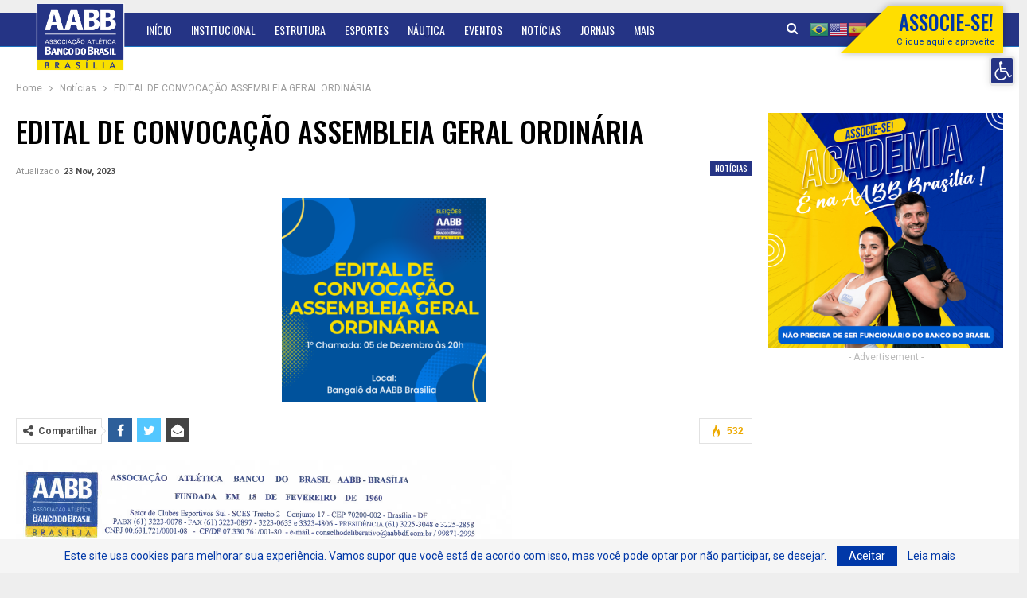

--- FILE ---
content_type: text/html; charset=UTF-8
request_url: https://aabbdf.com.br/edital-de-convocacao-assembleia-geral-ordinaria-4/
body_size: 166057
content:
	<!DOCTYPE html>
		<!--[if IE 8]>
	<html class="ie ie8" lang="pt-BR"> <![endif]-->
	<!--[if IE 9]>
	<html class="ie ie9" lang="pt-BR"> <![endif]-->
	<!--[if gt IE 9]><!-->
<html lang="pt-BR"> <!--<![endif]-->
	<head>
				<meta charset="UTF-8">
		<meta http-equiv="X-UA-Compatible" content="IE=edge">
		<meta name="viewport" content="width=device-width, initial-scale=1.0">
		<link rel="pingback" href="https://aabbdf.com.br/xmlrpc.php"/>

		<script>!function(e,c){e[c]=e[c]+(e[c]&&" ")+"quform-js"}(document.documentElement,"className");</script><title>EDITAL DE CONVOCAÇÃO ASSEMBLEIA GERAL ORDINÁRIA &#8211; AABB Brasília</title>
<meta name='robots' content='max-image-preview:large' />
	<style>img:is([sizes="auto" i], [sizes^="auto," i]) { contain-intrinsic-size: 3000px 1500px }</style>
	
<!-- Better Open Graph, Schema.org & Twitter Integration -->
<meta property="og:locale" content="pt_br"/>
<meta property="og:site_name" content="AABB Brasília"/>
<meta property="og:url" content="https://aabbdf.com.br/edital-de-convocacao-assembleia-geral-ordinaria-4/"/>
<meta property="og:title" content="EDITAL DE CONVOCAÇÃO ASSEMBLEIA GERAL ORDINÁRIA"/>
<meta property="og:image" content="https://aabbdf.com.br/wp-content/uploads/2023/11/1-1024x1024.png"/>
<meta property="article:section" content="Notícias"/>
<meta property="og:description" content="Associação Atlética Banco do Brasil - Brasília"/>
<meta property="og:type" content="article"/>
<meta name="twitter:card" content="summary"/>
<meta name="twitter:url" content="https://aabbdf.com.br/edital-de-convocacao-assembleia-geral-ordinaria-4/"/>
<meta name="twitter:title" content="EDITAL DE CONVOCAÇÃO ASSEMBLEIA GERAL ORDINÁRIA"/>
<meta name="twitter:description" content="Associação Atlética Banco do Brasil - Brasília"/>
<meta name="twitter:image" content="https://aabbdf.com.br/wp-content/uploads/2023/11/1-1024x1024.png"/>
<!-- / Better Open Graph, Schema.org & Twitter Integration. -->
<link rel='dns-prefetch' href='//www.googletagmanager.com' />
<link rel='dns-prefetch' href='//fonts.googleapis.com' />
<link rel="alternate" type="application/rss+xml" title="Feed para AABB Brasília &raquo;" href="https://aabbdf.com.br/feed/" />
<link rel="alternate" type="application/rss+xml" title="Feed de comentários para AABB Brasília &raquo;" href="https://aabbdf.com.br/comments/feed/" />
<link rel="alternate" type="text/calendar" title="AABB Brasília &raquo; do iCal Feed" href="https://aabbdf.com.br/eventos/?ical=1" />
<script type="text/javascript">(function() {"use strict";const vps = JSON.parse(`["lcweb-pc","lcweb-mg","lcweb-gg","lcweb-fp"]`);window.dike_plc = (author, slug, redirect_if_false = false) => {const final_slug= author +"-"+ slug,author_full = author +"-*";if(vps.indexOf(final_slug) !== -1 || (typeof(window.dike_tvb) != "undefined" && (window.dike_tvb.indexOf(final_slug) !== -1 || window.dike_tvb.indexOf(author_full) !== -1))) {return true;}else {if(redirect_if_false) {window.location.href = "https://aabbdf.com.br/wp-admin/index.php?page=dike_wpd&author="+ author +"&failed_lic_check="+ author +"-"+ slug;}return false;}};})();</script><link rel="alternate" type="application/rss+xml" title="Feed de comentários para AABB Brasília &raquo; EDITAL DE CONVOCAÇÃO ASSEMBLEIA GERAL ORDINÁRIA" href="https://aabbdf.com.br/edital-de-convocacao-assembleia-geral-ordinaria-4/feed/" />
		<!-- This site uses the Google Analytics by MonsterInsights plugin v8.13.1 - Using Analytics tracking - https://www.monsterinsights.com/ -->
		<!-- Note: MonsterInsights is not currently configured on this site. The site owner needs to authenticate with Google Analytics in the MonsterInsights settings panel. -->
					<!-- No UA code set -->
				<!-- / Google Analytics by MonsterInsights -->
		<script type="text/javascript">
/* <![CDATA[ */
window._wpemojiSettings = {"baseUrl":"https:\/\/s.w.org\/images\/core\/emoji\/16.0.1\/72x72\/","ext":".png","svgUrl":"https:\/\/s.w.org\/images\/core\/emoji\/16.0.1\/svg\/","svgExt":".svg","source":{"concatemoji":"https:\/\/aabbdf.com.br\/wp-includes\/js\/wp-emoji-release.min.js?ver=8d1fbdb5a8d9e9b6c2914f1fd0be87bd"}};
/*! This file is auto-generated */
!function(s,n){var o,i,e;function c(e){try{var t={supportTests:e,timestamp:(new Date).valueOf()};sessionStorage.setItem(o,JSON.stringify(t))}catch(e){}}function p(e,t,n){e.clearRect(0,0,e.canvas.width,e.canvas.height),e.fillText(t,0,0);var t=new Uint32Array(e.getImageData(0,0,e.canvas.width,e.canvas.height).data),a=(e.clearRect(0,0,e.canvas.width,e.canvas.height),e.fillText(n,0,0),new Uint32Array(e.getImageData(0,0,e.canvas.width,e.canvas.height).data));return t.every(function(e,t){return e===a[t]})}function u(e,t){e.clearRect(0,0,e.canvas.width,e.canvas.height),e.fillText(t,0,0);for(var n=e.getImageData(16,16,1,1),a=0;a<n.data.length;a++)if(0!==n.data[a])return!1;return!0}function f(e,t,n,a){switch(t){case"flag":return n(e,"\ud83c\udff3\ufe0f\u200d\u26a7\ufe0f","\ud83c\udff3\ufe0f\u200b\u26a7\ufe0f")?!1:!n(e,"\ud83c\udde8\ud83c\uddf6","\ud83c\udde8\u200b\ud83c\uddf6")&&!n(e,"\ud83c\udff4\udb40\udc67\udb40\udc62\udb40\udc65\udb40\udc6e\udb40\udc67\udb40\udc7f","\ud83c\udff4\u200b\udb40\udc67\u200b\udb40\udc62\u200b\udb40\udc65\u200b\udb40\udc6e\u200b\udb40\udc67\u200b\udb40\udc7f");case"emoji":return!a(e,"\ud83e\udedf")}return!1}function g(e,t,n,a){var r="undefined"!=typeof WorkerGlobalScope&&self instanceof WorkerGlobalScope?new OffscreenCanvas(300,150):s.createElement("canvas"),o=r.getContext("2d",{willReadFrequently:!0}),i=(o.textBaseline="top",o.font="600 32px Arial",{});return e.forEach(function(e){i[e]=t(o,e,n,a)}),i}function t(e){var t=s.createElement("script");t.src=e,t.defer=!0,s.head.appendChild(t)}"undefined"!=typeof Promise&&(o="wpEmojiSettingsSupports",i=["flag","emoji"],n.supports={everything:!0,everythingExceptFlag:!0},e=new Promise(function(e){s.addEventListener("DOMContentLoaded",e,{once:!0})}),new Promise(function(t){var n=function(){try{var e=JSON.parse(sessionStorage.getItem(o));if("object"==typeof e&&"number"==typeof e.timestamp&&(new Date).valueOf()<e.timestamp+604800&&"object"==typeof e.supportTests)return e.supportTests}catch(e){}return null}();if(!n){if("undefined"!=typeof Worker&&"undefined"!=typeof OffscreenCanvas&&"undefined"!=typeof URL&&URL.createObjectURL&&"undefined"!=typeof Blob)try{var e="postMessage("+g.toString()+"("+[JSON.stringify(i),f.toString(),p.toString(),u.toString()].join(",")+"));",a=new Blob([e],{type:"text/javascript"}),r=new Worker(URL.createObjectURL(a),{name:"wpTestEmojiSupports"});return void(r.onmessage=function(e){c(n=e.data),r.terminate(),t(n)})}catch(e){}c(n=g(i,f,p,u))}t(n)}).then(function(e){for(var t in e)n.supports[t]=e[t],n.supports.everything=n.supports.everything&&n.supports[t],"flag"!==t&&(n.supports.everythingExceptFlag=n.supports.everythingExceptFlag&&n.supports[t]);n.supports.everythingExceptFlag=n.supports.everythingExceptFlag&&!n.supports.flag,n.DOMReady=!1,n.readyCallback=function(){n.DOMReady=!0}}).then(function(){return e}).then(function(){var e;n.supports.everything||(n.readyCallback(),(e=n.source||{}).concatemoji?t(e.concatemoji):e.wpemoji&&e.twemoji&&(t(e.twemoji),t(e.wpemoji)))}))}((window,document),window._wpemojiSettings);
/* ]]> */
</script>
<link rel='stylesheet' id='gtranslate-style-css' href='https://aabbdf.com.br/wp-content/plugins/gtranslate/gtranslate-style24.css?ver=8d1fbdb5a8d9e9b6c2914f1fd0be87bd' type='text/css' media='all' />
<link rel='stylesheet' id='otw_grid_manager-css' href='https://aabbdf.com.br/wp-content/plugins/otw-sidebar-widget-manager/include/otw_components/otw_content_sidebars/css/otw-grid.css?ver=1.13' type='text/css' media='all' />
<link rel='stylesheet' id='otw_sbm.css-css' href='https://aabbdf.com.br/wp-content/plugins/otw-sidebar-widget-manager/css/otw_sbm.css?ver=8d1fbdb5a8d9e9b6c2914f1fd0be87bd' type='text/css' media='all' />
<style id='wp-emoji-styles-inline-css' type='text/css'>

	img.wp-smiley, img.emoji {
		display: inline !important;
		border: none !important;
		box-shadow: none !important;
		height: 1em !important;
		width: 1em !important;
		margin: 0 0.07em !important;
		vertical-align: -0.1em !important;
		background: none !important;
		padding: 0 !important;
	}
</style>
<link rel='stylesheet' id='wp-block-library-css' href='https://aabbdf.com.br/wp-includes/css/dist/block-library/style.min.css?ver=8d1fbdb5a8d9e9b6c2914f1fd0be87bd' type='text/css' media='all' />
<style id='classic-theme-styles-inline-css' type='text/css'>
/*! This file is auto-generated */
.wp-block-button__link{color:#fff;background-color:#32373c;border-radius:9999px;box-shadow:none;text-decoration:none;padding:calc(.667em + 2px) calc(1.333em + 2px);font-size:1.125em}.wp-block-file__button{background:#32373c;color:#fff;text-decoration:none}
</style>
<style id='global-styles-inline-css' type='text/css'>
:root{--wp--preset--aspect-ratio--square: 1;--wp--preset--aspect-ratio--4-3: 4/3;--wp--preset--aspect-ratio--3-4: 3/4;--wp--preset--aspect-ratio--3-2: 3/2;--wp--preset--aspect-ratio--2-3: 2/3;--wp--preset--aspect-ratio--16-9: 16/9;--wp--preset--aspect-ratio--9-16: 9/16;--wp--preset--color--black: #000000;--wp--preset--color--cyan-bluish-gray: #abb8c3;--wp--preset--color--white: #ffffff;--wp--preset--color--pale-pink: #f78da7;--wp--preset--color--vivid-red: #cf2e2e;--wp--preset--color--luminous-vivid-orange: #ff6900;--wp--preset--color--luminous-vivid-amber: #fcb900;--wp--preset--color--light-green-cyan: #7bdcb5;--wp--preset--color--vivid-green-cyan: #00d084;--wp--preset--color--pale-cyan-blue: #8ed1fc;--wp--preset--color--vivid-cyan-blue: #0693e3;--wp--preset--color--vivid-purple: #9b51e0;--wp--preset--gradient--vivid-cyan-blue-to-vivid-purple: linear-gradient(135deg,rgba(6,147,227,1) 0%,rgb(155,81,224) 100%);--wp--preset--gradient--light-green-cyan-to-vivid-green-cyan: linear-gradient(135deg,rgb(122,220,180) 0%,rgb(0,208,130) 100%);--wp--preset--gradient--luminous-vivid-amber-to-luminous-vivid-orange: linear-gradient(135deg,rgba(252,185,0,1) 0%,rgba(255,105,0,1) 100%);--wp--preset--gradient--luminous-vivid-orange-to-vivid-red: linear-gradient(135deg,rgba(255,105,0,1) 0%,rgb(207,46,46) 100%);--wp--preset--gradient--very-light-gray-to-cyan-bluish-gray: linear-gradient(135deg,rgb(238,238,238) 0%,rgb(169,184,195) 100%);--wp--preset--gradient--cool-to-warm-spectrum: linear-gradient(135deg,rgb(74,234,220) 0%,rgb(151,120,209) 20%,rgb(207,42,186) 40%,rgb(238,44,130) 60%,rgb(251,105,98) 80%,rgb(254,248,76) 100%);--wp--preset--gradient--blush-light-purple: linear-gradient(135deg,rgb(255,206,236) 0%,rgb(152,150,240) 100%);--wp--preset--gradient--blush-bordeaux: linear-gradient(135deg,rgb(254,205,165) 0%,rgb(254,45,45) 50%,rgb(107,0,62) 100%);--wp--preset--gradient--luminous-dusk: linear-gradient(135deg,rgb(255,203,112) 0%,rgb(199,81,192) 50%,rgb(65,88,208) 100%);--wp--preset--gradient--pale-ocean: linear-gradient(135deg,rgb(255,245,203) 0%,rgb(182,227,212) 50%,rgb(51,167,181) 100%);--wp--preset--gradient--electric-grass: linear-gradient(135deg,rgb(202,248,128) 0%,rgb(113,206,126) 100%);--wp--preset--gradient--midnight: linear-gradient(135deg,rgb(2,3,129) 0%,rgb(40,116,252) 100%);--wp--preset--font-size--small: 13px;--wp--preset--font-size--medium: 20px;--wp--preset--font-size--large: 36px;--wp--preset--font-size--x-large: 42px;--wp--preset--spacing--20: 0.44rem;--wp--preset--spacing--30: 0.67rem;--wp--preset--spacing--40: 1rem;--wp--preset--spacing--50: 1.5rem;--wp--preset--spacing--60: 2.25rem;--wp--preset--spacing--70: 3.38rem;--wp--preset--spacing--80: 5.06rem;--wp--preset--shadow--natural: 6px 6px 9px rgba(0, 0, 0, 0.2);--wp--preset--shadow--deep: 12px 12px 50px rgba(0, 0, 0, 0.4);--wp--preset--shadow--sharp: 6px 6px 0px rgba(0, 0, 0, 0.2);--wp--preset--shadow--outlined: 6px 6px 0px -3px rgba(255, 255, 255, 1), 6px 6px rgba(0, 0, 0, 1);--wp--preset--shadow--crisp: 6px 6px 0px rgba(0, 0, 0, 1);}:where(.is-layout-flex){gap: 0.5em;}:where(.is-layout-grid){gap: 0.5em;}body .is-layout-flex{display: flex;}.is-layout-flex{flex-wrap: wrap;align-items: center;}.is-layout-flex > :is(*, div){margin: 0;}body .is-layout-grid{display: grid;}.is-layout-grid > :is(*, div){margin: 0;}:where(.wp-block-columns.is-layout-flex){gap: 2em;}:where(.wp-block-columns.is-layout-grid){gap: 2em;}:where(.wp-block-post-template.is-layout-flex){gap: 1.25em;}:where(.wp-block-post-template.is-layout-grid){gap: 1.25em;}.has-black-color{color: var(--wp--preset--color--black) !important;}.has-cyan-bluish-gray-color{color: var(--wp--preset--color--cyan-bluish-gray) !important;}.has-white-color{color: var(--wp--preset--color--white) !important;}.has-pale-pink-color{color: var(--wp--preset--color--pale-pink) !important;}.has-vivid-red-color{color: var(--wp--preset--color--vivid-red) !important;}.has-luminous-vivid-orange-color{color: var(--wp--preset--color--luminous-vivid-orange) !important;}.has-luminous-vivid-amber-color{color: var(--wp--preset--color--luminous-vivid-amber) !important;}.has-light-green-cyan-color{color: var(--wp--preset--color--light-green-cyan) !important;}.has-vivid-green-cyan-color{color: var(--wp--preset--color--vivid-green-cyan) !important;}.has-pale-cyan-blue-color{color: var(--wp--preset--color--pale-cyan-blue) !important;}.has-vivid-cyan-blue-color{color: var(--wp--preset--color--vivid-cyan-blue) !important;}.has-vivid-purple-color{color: var(--wp--preset--color--vivid-purple) !important;}.has-black-background-color{background-color: var(--wp--preset--color--black) !important;}.has-cyan-bluish-gray-background-color{background-color: var(--wp--preset--color--cyan-bluish-gray) !important;}.has-white-background-color{background-color: var(--wp--preset--color--white) !important;}.has-pale-pink-background-color{background-color: var(--wp--preset--color--pale-pink) !important;}.has-vivid-red-background-color{background-color: var(--wp--preset--color--vivid-red) !important;}.has-luminous-vivid-orange-background-color{background-color: var(--wp--preset--color--luminous-vivid-orange) !important;}.has-luminous-vivid-amber-background-color{background-color: var(--wp--preset--color--luminous-vivid-amber) !important;}.has-light-green-cyan-background-color{background-color: var(--wp--preset--color--light-green-cyan) !important;}.has-vivid-green-cyan-background-color{background-color: var(--wp--preset--color--vivid-green-cyan) !important;}.has-pale-cyan-blue-background-color{background-color: var(--wp--preset--color--pale-cyan-blue) !important;}.has-vivid-cyan-blue-background-color{background-color: var(--wp--preset--color--vivid-cyan-blue) !important;}.has-vivid-purple-background-color{background-color: var(--wp--preset--color--vivid-purple) !important;}.has-black-border-color{border-color: var(--wp--preset--color--black) !important;}.has-cyan-bluish-gray-border-color{border-color: var(--wp--preset--color--cyan-bluish-gray) !important;}.has-white-border-color{border-color: var(--wp--preset--color--white) !important;}.has-pale-pink-border-color{border-color: var(--wp--preset--color--pale-pink) !important;}.has-vivid-red-border-color{border-color: var(--wp--preset--color--vivid-red) !important;}.has-luminous-vivid-orange-border-color{border-color: var(--wp--preset--color--luminous-vivid-orange) !important;}.has-luminous-vivid-amber-border-color{border-color: var(--wp--preset--color--luminous-vivid-amber) !important;}.has-light-green-cyan-border-color{border-color: var(--wp--preset--color--light-green-cyan) !important;}.has-vivid-green-cyan-border-color{border-color: var(--wp--preset--color--vivid-green-cyan) !important;}.has-pale-cyan-blue-border-color{border-color: var(--wp--preset--color--pale-cyan-blue) !important;}.has-vivid-cyan-blue-border-color{border-color: var(--wp--preset--color--vivid-cyan-blue) !important;}.has-vivid-purple-border-color{border-color: var(--wp--preset--color--vivid-purple) !important;}.has-vivid-cyan-blue-to-vivid-purple-gradient-background{background: var(--wp--preset--gradient--vivid-cyan-blue-to-vivid-purple) !important;}.has-light-green-cyan-to-vivid-green-cyan-gradient-background{background: var(--wp--preset--gradient--light-green-cyan-to-vivid-green-cyan) !important;}.has-luminous-vivid-amber-to-luminous-vivid-orange-gradient-background{background: var(--wp--preset--gradient--luminous-vivid-amber-to-luminous-vivid-orange) !important;}.has-luminous-vivid-orange-to-vivid-red-gradient-background{background: var(--wp--preset--gradient--luminous-vivid-orange-to-vivid-red) !important;}.has-very-light-gray-to-cyan-bluish-gray-gradient-background{background: var(--wp--preset--gradient--very-light-gray-to-cyan-bluish-gray) !important;}.has-cool-to-warm-spectrum-gradient-background{background: var(--wp--preset--gradient--cool-to-warm-spectrum) !important;}.has-blush-light-purple-gradient-background{background: var(--wp--preset--gradient--blush-light-purple) !important;}.has-blush-bordeaux-gradient-background{background: var(--wp--preset--gradient--blush-bordeaux) !important;}.has-luminous-dusk-gradient-background{background: var(--wp--preset--gradient--luminous-dusk) !important;}.has-pale-ocean-gradient-background{background: var(--wp--preset--gradient--pale-ocean) !important;}.has-electric-grass-gradient-background{background: var(--wp--preset--gradient--electric-grass) !important;}.has-midnight-gradient-background{background: var(--wp--preset--gradient--midnight) !important;}.has-small-font-size{font-size: var(--wp--preset--font-size--small) !important;}.has-medium-font-size{font-size: var(--wp--preset--font-size--medium) !important;}.has-large-font-size{font-size: var(--wp--preset--font-size--large) !important;}.has-x-large-font-size{font-size: var(--wp--preset--font-size--x-large) !important;}
:where(.wp-block-post-template.is-layout-flex){gap: 1.25em;}:where(.wp-block-post-template.is-layout-grid){gap: 1.25em;}
:where(.wp-block-columns.is-layout-flex){gap: 2em;}:where(.wp-block-columns.is-layout-grid){gap: 2em;}
:root :where(.wp-block-pullquote){font-size: 1.5em;line-height: 1.6;}
</style>
<link rel='stylesheet' id='gg-lcl-skin-css' href='https://aabbdf.com.br/wp-content/plugins/global-gallery/js/lightboxes/lc-lightbox/skins/minimal.css?ver=8.2.1' type='text/css' media='all' />
<link rel='stylesheet' id='gg-lightbox-css-css' href='https://aabbdf.com.br/wp-content/plugins/global-gallery/js/lightboxes/lc-lightbox/css/lc_lightbox.min.css?ver=8d1fbdb5a8d9e9b6c2914f1fd0be87bd' type='text/css' media='all' />
<link rel='stylesheet' id='quform-css' href='https://aabbdf.com.br/wp-content/plugins/quform/cache/quform.css?ver=1696437661' type='text/css' media='all' />
<link rel='stylesheet' id='pojo-a11y-css' href='https://aabbdf.com.br/wp-content/plugins/pojo-accessibility/assets/css/style.min.css?ver=1.0.0' type='text/css' media='all' />
<link rel='stylesheet' id='css-css' href='https://aabbdf.com.br/wp-content/plugins/vc_responsive_pro//assets/css/style.css?ver=8d1fbdb5a8d9e9b6c2914f1fd0be87bd' type='text/css' media='all' />
<link rel='stylesheet' id='bb-css-css' href='https://aabbdf.com.br/wp-content/plugins/vc_responsive_pro/bestbugcore//assets/css/style.css?ver=1.4.6' type='text/css' media='all' />
<link rel='stylesheet' id='bsf-Defaults-css' href='https://aabbdf.com.br/wp-content/uploads/smile_fonts/Defaults/Defaults.css?ver=3.19.12' type='text/css' media='all' />
<link rel='stylesheet' id='better-framework-main-fonts-css' href='https://fonts.googleapis.com/css?family=Roboto:400,700,500,400italic%7COswald:500,400%7CLato:400&#038;display=swap' type='text/css' media='all' />
<link rel='stylesheet' id='gg_fontawesome-css' href='https://aabbdf.com.br/wp-content/plugins/global-gallery/css/fontAwesome/css/all.min.css?ver=5.15.2' type='text/css' media='all' />
<link rel='stylesheet' id='gg-frontend-css' href='https://aabbdf.com.br/wp-content/plugins/global-gallery/css/frontend.min.css?ver=8.2.1' type='text/css' media='all' />
<link rel='stylesheet' id='gg-slider-css' href='https://aabbdf.com.br/wp-content/plugins/global-gallery/js/jquery.galleria/themes/ggallery/galleria.ggallery.min.css?ver=8.2.1' type='text/css' media='all' />
<link rel='stylesheet' id='gg-custom-css-css' href='https://aabbdf.com.br/wp-content/plugins/global-gallery/css/custom.css?ver=8.2.1-7ed7e9505c8bd816ef486c8c59a1da4b' type='text/css' media='all' />
<link rel='stylesheet' id='hybrig-gallery-libs-global-pack-css' href='https://aabbdf.com.br/wp-content/plugins/hybrid-gallery/libs/assets/css/libs.global.pack.min.css?ver=2.5' type='text/css' media='all' />
<link rel='stylesheet' id='hybrig-gallery-libs-engine-pack-css' href='https://aabbdf.com.br/wp-content/plugins/hybrid-gallery/libs/assets/css/libs.engine.pack.min.css?ver=2.5' type='text/css' media='all' />
<link rel='stylesheet' id='hybrid-gallery-lightbox-magnific-popup-css' href='https://aabbdf.com.br/wp-content/plugins/hybrid-gallery/libs/lightboxes/magnific-popup/css/magnific-popup.css?ver=1.1.0' type='text/css' media='all' />
<link rel='stylesheet' id='hybrid-gallery-lightbox-fancybox-css' href='https://aabbdf.com.br/wp-content/plugins/hybrid-gallery/libs/lightboxes/fancybox/css/fancybox.css?ver=1.1.0' type='text/css' media='all' />
<link rel='stylesheet' id='hybrid-gallery-lightbox-ilightbox-css' href='https://aabbdf.com.br/wp-content/plugins/hybrid-gallery/libs/lightboxes/ilightbox/css/ilightbox.css?ver=1.1.0' type='text/css' media='all' />
<link rel='stylesheet' id='hybrid-gallery-lightbox-colorbox-css' href='https://aabbdf.com.br/wp-content/plugins/hybrid-gallery/libs/lightboxes/colorbox/css/colorbox.css?ver=1.1.0' type='text/css' media='all' />
<link rel='stylesheet' id='hybrid-gallery-lightbox-lightgallery-css' href='https://aabbdf.com.br/wp-content/plugins/hybrid-gallery/libs/lightboxes/lightgallery/css/lightgallery.css?ver=1.1.0' type='text/css' media='all' />
<link rel='stylesheet' id='hybrid-gallery-lightbox-prettyphoto-css' href='https://aabbdf.com.br/wp-content/plugins/hybrid-gallery/libs/lightboxes/prettyphoto/css/prettyphoto.css?ver=1.1.0' type='text/css' media='all' />
<link rel='stylesheet' id='hybrid-gallery-lightbox-lightcase-css' href='https://aabbdf.com.br/wp-content/plugins/hybrid-gallery/libs/lightboxes/lightcase/css/lightcase.css?ver=1.1.0' type='text/css' media='all' />
<link rel='stylesheet' id='hybrid-gallery-engine-css' href='https://aabbdf.com.br/wp-content/plugins/hybrid-gallery/engine/assets/css/hybrid.gallery.engine.min.css?ver=2.5' type='text/css' media='all' />
<style id='teccc-nofile-stylesheet-inline-css' type='text/css'>
/* The Events Calendar Category Colors 7.0.6 */
.teccc-legend a, .tribe-events-calendar a, #tribe-events-content .tribe-events-tooltip h4
{
	font-weight: bold;
}

.tribe-events-list .vevent.hentry h2 {
	padding-left: 5px;
}


@media only screen and (max-width: 768px) {
	.tribe-events-calendar td .hentry,
	.tribe-events-calendar td .type-tribe_events {
		display: block;
	}

	h3.entry-title.summary,
	h3.tribe-events-month-event-title,
	.tribe-events-calendar .tribe-events-has-events:after {
		display: none;
	}

	.tribe-events-calendar .mobile-trigger .tribe-events-tooltip {
		display: none !important;
	}
}
.tribe-grid-body div[id*="tribe-events-event-"][class*="tribe-events-category-"].tribe-events-week-hourly-single
{ border-right: 1px solid #000; }
.tribe-events .tribe-events-calendar-month__multiday-event-bar,
.tribe-events .tribe-events-calendar-month__multiday-event-bar-inner,
.tribe-events-calendar-month__multiday-event-wrapper
{ background-color: #F7F6F6; }
.tribe-events-pro .tribe-events-pro-week-grid__multiday-event-bar,
.tribe-events-pro .tribe-events-pro-week-grid__multiday-event-wrapper
{ background-color: #F7F6F6 !important; }


	
		.tribe-events-category-show .tribe-events-map-event-title a:link,
.tribe-events-category-show .tribe-events-map-event-title a:visited,
	#tribe-events-content div.tribe-events-category-show.hentry.vevent h3.entry-title a,
.tribe-grid-body .tribe-events-category-show a,
.tribe-grid-body .type-tribe_events.tribe-events-category-show a,
.tribe-grid-allday .tribe-events-category-show a,
	.tribe-events-category-show h2.tribe-events-list-event-title.entry-title a,
.tribe-events-category-show h2.tribe-events-list-event-title a,
.tribe-events-category-show h3.tribe-events-list-event-title a,
.tribe-event-featured .tribe-events-category-show h3.tribe-events-list-event-title a,
.tribe-events-list .tribe-events-loop .tribe-event-featured.tribe-events-category-show h3.tribe-events-list-event-title a
	.tribe-events-shortcode .tribe-events-month table .type-tribe_events.tribe-events-category-show,
		.tribe-events-adv-list-widget .tribe-events-category-show h2 a:link,
.tribe-events-adv-list-widget .tribe-events-category-show h2 a:visited,
.tribe-mini-calendar-list-wrapper .tribe-events-category-show h2 a:link,
.tribe-mini-calendar-list-wrapper .tribe-events-category-show h2 a:visited,
.tribe-events-category-show.tribe-event-featured .tribe-mini-calendar-event .tribe-events-title a,
.tribe-venue-widget-list li.tribe-events-category-show h4 a:link,
.tribe-venue-widget-list li.tribe-events-category-show h4 a:visited,
	.tribe-events-list .tribe-events-loop .tribe-event-featured.tribe-events-category-show h3.tribe-events-list-event-title a:hover,
#tribe-events-content table.tribe-events-calendar .type-tribe_events.tribe-events-category-show.tribe-event-featured h3.tribe-events-month-event-title a:hover,
	.teccc-legend li.tribe_events_cat-show a,
.tribe-common article.tribe_events_cat-show h3 a,
.tribe-common article.tribe_events_cat-show h3 a:link,
.tribe-common article.tribe_events_cat-show h3 a:visited,
article.tribe-events-calendar-month__multiday-event.tribe_events_cat-show h3,
	#tribe-events-content table.tribe-events-calendar .tribe-event-featured.tribe-events-category-show .tribe-events-month-event-title a,
.teccc-legend li.tribe-events-category-show a,
.tribe-events-calendar .tribe-events-category-show a,
#tribe-events-content .teccc-legend li.tribe-events-category-show a,
#tribe-events-content .tribe-events-calendar .tribe-events-category-show a,
.type-tribe_events.tribe-events-category-show h2 a,
.tribe-events-category-show > div.hentry.vevent > h3.entry-title a,
.tribe-events-mobile.tribe-events-category-show h4 a
{
		text-decoration: none;
}

		.tribe-events-category-show .tribe-events-map-event-title a:link,
.tribe-events-category-show .tribe-events-map-event-title a:visited,
article.tribe-events-pro-map__event-card.tribe_events_cat-show h3,
article.tribe-events-pro-photo__event.tribe_events_cat-show h3,
	.tribe-grid-body .tribe-events-week-hourly-single:hover.tribe-events-category-show,
.tribe-grid-body .tribe-events-week-hourly-single.tribe-events-category-show,
.tribe-grid-allday .tribe-events-week-allday-single.tribe-events-category-show,
article.tribe-events-pro-week-grid__event.tribe_events_cat-show h3,
article.tribe-events-pro-week-mobile-events__event.tribe_events_cat-show h3,
article.tribe-events-pro-week-grid__multiday-event.tribe_events_cat-show h3,
article.tribe-events-pro-week-grid__multiday-event.tribe_events_cat-show .tribe-events-pro-week-grid__multiday-event-bar-inner h3,
article.tribe-events-pro-week-grid__multiday-event.tribe_events_cat-show .tribe-events-pro-week-grid__multiday-event-bar-inner,
	.tribe-common article.tribe_events_cat-show h3.tribe-events-pro-summary__event-title,
	.tribe-events-category-show h3.tribe-events-list-event-title,
		.tribe-events-shortcode .tribe-events-month table .type-tribe_events.tribe-events-category-show,
	.tribe-mini-calendar td.tribe-events-has-events.tribe-events-category-show,
.tribe-events-adv-list-widget .tribe-events-category-show h2,
.tribe-venue-widget-list li.tribe-events-category-show h4,
	.teccc-legend li.tribe_events_cat-show,
article.tribe_events_cat-show header.tribe-events-widget-events-list__event-header h3,
article.tribe-events-calendar-month__calendar-event.tribe_events_cat-show h3,
article.tribe-events-calendar-month__multiday-event.tribe_events_cat-show .tribe-events-calendar-month__multiday-event-bar-inner,
article.tribe-events-calendar-month-mobile-events__mobile-event.tribe_events_cat-show h3,
article.tribe-events-calendar-day__event.tribe_events_cat-show h3,
article.tribe-events-calendar-list__event.tribe_events_cat-show h3,
article.tribe-events-calendar-latest-past__event.tribe_events_cat-show h3,
	.events-archive.events-gridview #tribe-events-content table .type-tribe_events.tribe-events-category-show,
.teccc-legend li.tribe-events-category-show,
.tribe-events-calendar .tribe-events-category-show,
.type-tribe_events.tribe-events-category-show h2,
.tribe-events-category-show > div.hentry.vevent > h3.entry-title,
.tribe-events-mobile.tribe-events-category-show h4
{
				border-left: 5px solid #253485;
			border-right: 5px solid transparent;
		line-height: 1.4em;
	padding-left: 5px;
	padding-bottom: 2px;
}

	.tribe-events-calendar .tribe-event-featured.tribe-events-category-show,
#tribe-events-content table.tribe-events-calendar .type-tribe_events.tribe-event-featured.tribe-events-category-show,
.tribe-grid-body div[id*='tribe-events-event-'][class*='tribe-events-category-'].tribe-events-week-hourly-single.tribe-event-featured 
{ border-right: 5px solid #0ea0d7 }

		article.tribe-events-pro-week-grid__multiday-event.tribe_events_cat-show h3
{ border-left: 0px solid transparent !important; }

	.tribe-events-category-show .tribe-events-map-event-title a:link,
.tribe-events-category-show .tribe-events-map-event-title a:visited,
	.tribe-events-adv-list-widget .tribe-events-category-show h2 a:link,
.tribe-events-adv-list-widget .tribe-events-category-show h2 a:visited,
.tribe-mini-calendar-list-wrapper .tribe-events-category-show h2 a:link,
.tribe-mini-calendar-list-wrapper .tribe-events-category-show h2 a:visited,
.tribe-events-category-show.tribe-event-featured .tribe-mini-calendar-event .tribe-events-title a,
.tribe-venue-widget-list li.tribe-events-category-show h4 a:link,
.tribe-venue-widget-list li.tribe-events-category-show h4 a:visited,
	.tribe-events-category-show h2.tribe-events-list-event-title.entry-title a,
.tribe-events-category-show h2.tribe-events-list-event-title a,
.tribe-events-category-show h3.tribe-events-list-event-title a,
.tribe-event-featured .tribe-events-category-show h3.tribe-events-list-event-title a,
.tribe-events-list .tribe-events-loop .tribe-event-featured.tribe-events-category-show h3.tribe-events-list-event-title a
{
	width: auto;
	display: block;
}
	
		.tribe-events-category-reuniao .tribe-events-map-event-title a:link,
.tribe-events-category-reuniao .tribe-events-map-event-title a:visited,
	#tribe-events-content div.tribe-events-category-reuniao.hentry.vevent h3.entry-title a,
.tribe-grid-body .tribe-events-category-reuniao a,
.tribe-grid-body .type-tribe_events.tribe-events-category-reuniao a,
.tribe-grid-allday .tribe-events-category-reuniao a,
	.tribe-events-category-reuniao h2.tribe-events-list-event-title.entry-title a,
.tribe-events-category-reuniao h2.tribe-events-list-event-title a,
.tribe-events-category-reuniao h3.tribe-events-list-event-title a,
.tribe-event-featured .tribe-events-category-reuniao h3.tribe-events-list-event-title a,
.tribe-events-list .tribe-events-loop .tribe-event-featured.tribe-events-category-reuniao h3.tribe-events-list-event-title a
	.tribe-events-shortcode .tribe-events-month table .type-tribe_events.tribe-events-category-reuniao,
		.tribe-events-adv-list-widget .tribe-events-category-reuniao h2 a:link,
.tribe-events-adv-list-widget .tribe-events-category-reuniao h2 a:visited,
.tribe-mini-calendar-list-wrapper .tribe-events-category-reuniao h2 a:link,
.tribe-mini-calendar-list-wrapper .tribe-events-category-reuniao h2 a:visited,
.tribe-events-category-reuniao.tribe-event-featured .tribe-mini-calendar-event .tribe-events-title a,
.tribe-venue-widget-list li.tribe-events-category-reuniao h4 a:link,
.tribe-venue-widget-list li.tribe-events-category-reuniao h4 a:visited,
	.tribe-events-list .tribe-events-loop .tribe-event-featured.tribe-events-category-reuniao h3.tribe-events-list-event-title a:hover,
#tribe-events-content table.tribe-events-calendar .type-tribe_events.tribe-events-category-reuniao.tribe-event-featured h3.tribe-events-month-event-title a:hover,
	.teccc-legend li.tribe_events_cat-reuniao a,
.tribe-common article.tribe_events_cat-reuniao h3 a,
.tribe-common article.tribe_events_cat-reuniao h3 a:link,
.tribe-common article.tribe_events_cat-reuniao h3 a:visited,
article.tribe-events-calendar-month__multiday-event.tribe_events_cat-reuniao h3,
	#tribe-events-content table.tribe-events-calendar .tribe-event-featured.tribe-events-category-reuniao .tribe-events-month-event-title a,
.teccc-legend li.tribe-events-category-reuniao a,
.tribe-events-calendar .tribe-events-category-reuniao a,
#tribe-events-content .teccc-legend li.tribe-events-category-reuniao a,
#tribe-events-content .tribe-events-calendar .tribe-events-category-reuniao a,
.type-tribe_events.tribe-events-category-reuniao h2 a,
.tribe-events-category-reuniao > div.hentry.vevent > h3.entry-title a,
.tribe-events-mobile.tribe-events-category-reuniao h4 a
{
		text-decoration: none;
}

		.tribe-events-category-reuniao .tribe-events-map-event-title a:link,
.tribe-events-category-reuniao .tribe-events-map-event-title a:visited,
article.tribe-events-pro-map__event-card.tribe_events_cat-reuniao h3,
article.tribe-events-pro-photo__event.tribe_events_cat-reuniao h3,
	.tribe-grid-body .tribe-events-week-hourly-single:hover.tribe-events-category-reuniao,
.tribe-grid-body .tribe-events-week-hourly-single.tribe-events-category-reuniao,
.tribe-grid-allday .tribe-events-week-allday-single.tribe-events-category-reuniao,
article.tribe-events-pro-week-grid__event.tribe_events_cat-reuniao h3,
article.tribe-events-pro-week-mobile-events__event.tribe_events_cat-reuniao h3,
article.tribe-events-pro-week-grid__multiday-event.tribe_events_cat-reuniao h3,
article.tribe-events-pro-week-grid__multiday-event.tribe_events_cat-reuniao .tribe-events-pro-week-grid__multiday-event-bar-inner h3,
article.tribe-events-pro-week-grid__multiday-event.tribe_events_cat-reuniao .tribe-events-pro-week-grid__multiday-event-bar-inner,
	.tribe-common article.tribe_events_cat-reuniao h3.tribe-events-pro-summary__event-title,
	.tribe-events-category-reuniao h3.tribe-events-list-event-title,
		.tribe-events-shortcode .tribe-events-month table .type-tribe_events.tribe-events-category-reuniao,
	.tribe-mini-calendar td.tribe-events-has-events.tribe-events-category-reuniao,
.tribe-events-adv-list-widget .tribe-events-category-reuniao h2,
.tribe-venue-widget-list li.tribe-events-category-reuniao h4,
	.teccc-legend li.tribe_events_cat-reuniao,
article.tribe_events_cat-reuniao header.tribe-events-widget-events-list__event-header h3,
article.tribe-events-calendar-month__calendar-event.tribe_events_cat-reuniao h3,
article.tribe-events-calendar-month__multiday-event.tribe_events_cat-reuniao .tribe-events-calendar-month__multiday-event-bar-inner,
article.tribe-events-calendar-month-mobile-events__mobile-event.tribe_events_cat-reuniao h3,
article.tribe-events-calendar-day__event.tribe_events_cat-reuniao h3,
article.tribe-events-calendar-list__event.tribe_events_cat-reuniao h3,
article.tribe-events-calendar-latest-past__event.tribe_events_cat-reuniao h3,
	.events-archive.events-gridview #tribe-events-content table .type-tribe_events.tribe-events-category-reuniao,
.teccc-legend li.tribe-events-category-reuniao,
.tribe-events-calendar .tribe-events-category-reuniao,
.type-tribe_events.tribe-events-category-reuniao h2,
.tribe-events-category-reuniao > div.hentry.vevent > h3.entry-title,
.tribe-events-mobile.tribe-events-category-reuniao h4
{
				border-left: 5px solid #336ea5;
			border-right: 5px solid transparent;
		line-height: 1.4em;
	padding-left: 5px;
	padding-bottom: 2px;
}

	.tribe-events-calendar .tribe-event-featured.tribe-events-category-reuniao,
#tribe-events-content table.tribe-events-calendar .type-tribe_events.tribe-event-featured.tribe-events-category-reuniao,
.tribe-grid-body div[id*='tribe-events-event-'][class*='tribe-events-category-'].tribe-events-week-hourly-single.tribe-event-featured 
{ border-right: 5px solid #0ea0d7 }

		article.tribe-events-pro-week-grid__multiday-event.tribe_events_cat-reuniao h3
{ border-left: 0px solid transparent !important; }

	.tribe-events-category-reuniao .tribe-events-map-event-title a:link,
.tribe-events-category-reuniao .tribe-events-map-event-title a:visited,
	.tribe-events-adv-list-widget .tribe-events-category-reuniao h2 a:link,
.tribe-events-adv-list-widget .tribe-events-category-reuniao h2 a:visited,
.tribe-mini-calendar-list-wrapper .tribe-events-category-reuniao h2 a:link,
.tribe-mini-calendar-list-wrapper .tribe-events-category-reuniao h2 a:visited,
.tribe-events-category-reuniao.tribe-event-featured .tribe-mini-calendar-event .tribe-events-title a,
.tribe-venue-widget-list li.tribe-events-category-reuniao h4 a:link,
.tribe-venue-widget-list li.tribe-events-category-reuniao h4 a:visited,
	.tribe-events-category-reuniao h2.tribe-events-list-event-title.entry-title a,
.tribe-events-category-reuniao h2.tribe-events-list-event-title a,
.tribe-events-category-reuniao h3.tribe-events-list-event-title a,
.tribe-event-featured .tribe-events-category-reuniao h3.tribe-events-list-event-title a,
.tribe-events-list .tribe-events-loop .tribe-event-featured.tribe-events-category-reuniao h3.tribe-events-list-event-title a
{
	width: auto;
	display: block;
}
	
		.tribe-events-category-palestra .tribe-events-map-event-title a:link,
.tribe-events-category-palestra .tribe-events-map-event-title a:visited,
	#tribe-events-content div.tribe-events-category-palestra.hentry.vevent h3.entry-title a,
.tribe-grid-body .tribe-events-category-palestra a,
.tribe-grid-body .type-tribe_events.tribe-events-category-palestra a,
.tribe-grid-allday .tribe-events-category-palestra a,
	.tribe-events-category-palestra h2.tribe-events-list-event-title.entry-title a,
.tribe-events-category-palestra h2.tribe-events-list-event-title a,
.tribe-events-category-palestra h3.tribe-events-list-event-title a,
.tribe-event-featured .tribe-events-category-palestra h3.tribe-events-list-event-title a,
.tribe-events-list .tribe-events-loop .tribe-event-featured.tribe-events-category-palestra h3.tribe-events-list-event-title a
	.tribe-events-shortcode .tribe-events-month table .type-tribe_events.tribe-events-category-palestra,
		.tribe-events-adv-list-widget .tribe-events-category-palestra h2 a:link,
.tribe-events-adv-list-widget .tribe-events-category-palestra h2 a:visited,
.tribe-mini-calendar-list-wrapper .tribe-events-category-palestra h2 a:link,
.tribe-mini-calendar-list-wrapper .tribe-events-category-palestra h2 a:visited,
.tribe-events-category-palestra.tribe-event-featured .tribe-mini-calendar-event .tribe-events-title a,
.tribe-venue-widget-list li.tribe-events-category-palestra h4 a:link,
.tribe-venue-widget-list li.tribe-events-category-palestra h4 a:visited,
	.tribe-events-list .tribe-events-loop .tribe-event-featured.tribe-events-category-palestra h3.tribe-events-list-event-title a:hover,
#tribe-events-content table.tribe-events-calendar .type-tribe_events.tribe-events-category-palestra.tribe-event-featured h3.tribe-events-month-event-title a:hover,
	.teccc-legend li.tribe_events_cat-palestra a,
.tribe-common article.tribe_events_cat-palestra h3 a,
.tribe-common article.tribe_events_cat-palestra h3 a:link,
.tribe-common article.tribe_events_cat-palestra h3 a:visited,
article.tribe-events-calendar-month__multiday-event.tribe_events_cat-palestra h3,
	#tribe-events-content table.tribe-events-calendar .tribe-event-featured.tribe-events-category-palestra .tribe-events-month-event-title a,
.teccc-legend li.tribe-events-category-palestra a,
.tribe-events-calendar .tribe-events-category-palestra a,
#tribe-events-content .teccc-legend li.tribe-events-category-palestra a,
#tribe-events-content .tribe-events-calendar .tribe-events-category-palestra a,
.type-tribe_events.tribe-events-category-palestra h2 a,
.tribe-events-category-palestra > div.hentry.vevent > h3.entry-title a,
.tribe-events-mobile.tribe-events-category-palestra h4 a
{
		text-decoration: none;
}

		.tribe-events-category-palestra .tribe-events-map-event-title a:link,
.tribe-events-category-palestra .tribe-events-map-event-title a:visited,
article.tribe-events-pro-map__event-card.tribe_events_cat-palestra h3,
article.tribe-events-pro-photo__event.tribe_events_cat-palestra h3,
	.tribe-grid-body .tribe-events-week-hourly-single:hover.tribe-events-category-palestra,
.tribe-grid-body .tribe-events-week-hourly-single.tribe-events-category-palestra,
.tribe-grid-allday .tribe-events-week-allday-single.tribe-events-category-palestra,
article.tribe-events-pro-week-grid__event.tribe_events_cat-palestra h3,
article.tribe-events-pro-week-mobile-events__event.tribe_events_cat-palestra h3,
article.tribe-events-pro-week-grid__multiday-event.tribe_events_cat-palestra h3,
article.tribe-events-pro-week-grid__multiday-event.tribe_events_cat-palestra .tribe-events-pro-week-grid__multiday-event-bar-inner h3,
article.tribe-events-pro-week-grid__multiday-event.tribe_events_cat-palestra .tribe-events-pro-week-grid__multiday-event-bar-inner,
	.tribe-common article.tribe_events_cat-palestra h3.tribe-events-pro-summary__event-title,
	.tribe-events-category-palestra h3.tribe-events-list-event-title,
		.tribe-events-shortcode .tribe-events-month table .type-tribe_events.tribe-events-category-palestra,
	.tribe-mini-calendar td.tribe-events-has-events.tribe-events-category-palestra,
.tribe-events-adv-list-widget .tribe-events-category-palestra h2,
.tribe-venue-widget-list li.tribe-events-category-palestra h4,
	.teccc-legend li.tribe_events_cat-palestra,
article.tribe_events_cat-palestra header.tribe-events-widget-events-list__event-header h3,
article.tribe-events-calendar-month__calendar-event.tribe_events_cat-palestra h3,
article.tribe-events-calendar-month__multiday-event.tribe_events_cat-palestra .tribe-events-calendar-month__multiday-event-bar-inner,
article.tribe-events-calendar-month-mobile-events__mobile-event.tribe_events_cat-palestra h3,
article.tribe-events-calendar-day__event.tribe_events_cat-palestra h3,
article.tribe-events-calendar-list__event.tribe_events_cat-palestra h3,
article.tribe-events-calendar-latest-past__event.tribe_events_cat-palestra h3,
	.events-archive.events-gridview #tribe-events-content table .type-tribe_events.tribe-events-category-palestra,
.teccc-legend li.tribe-events-category-palestra,
.tribe-events-calendar .tribe-events-category-palestra,
.type-tribe_events.tribe-events-category-palestra h2,
.tribe-events-category-palestra > div.hentry.vevent > h3.entry-title,
.tribe-events-mobile.tribe-events-category-palestra h4
{
				border-left: 5px solid #34aa56;
			border-right: 5px solid transparent;
		line-height: 1.4em;
	padding-left: 5px;
	padding-bottom: 2px;
}

	.tribe-events-calendar .tribe-event-featured.tribe-events-category-palestra,
#tribe-events-content table.tribe-events-calendar .type-tribe_events.tribe-event-featured.tribe-events-category-palestra,
.tribe-grid-body div[id*='tribe-events-event-'][class*='tribe-events-category-'].tribe-events-week-hourly-single.tribe-event-featured 
{ border-right: 5px solid #0ea0d7 }

		article.tribe-events-pro-week-grid__multiday-event.tribe_events_cat-palestra h3
{ border-left: 0px solid transparent !important; }

	.tribe-events-category-palestra .tribe-events-map-event-title a:link,
.tribe-events-category-palestra .tribe-events-map-event-title a:visited,
	.tribe-events-adv-list-widget .tribe-events-category-palestra h2 a:link,
.tribe-events-adv-list-widget .tribe-events-category-palestra h2 a:visited,
.tribe-mini-calendar-list-wrapper .tribe-events-category-palestra h2 a:link,
.tribe-mini-calendar-list-wrapper .tribe-events-category-palestra h2 a:visited,
.tribe-events-category-palestra.tribe-event-featured .tribe-mini-calendar-event .tribe-events-title a,
.tribe-venue-widget-list li.tribe-events-category-palestra h4 a:link,
.tribe-venue-widget-list li.tribe-events-category-palestra h4 a:visited,
	.tribe-events-category-palestra h2.tribe-events-list-event-title.entry-title a,
.tribe-events-category-palestra h2.tribe-events-list-event-title a,
.tribe-events-category-palestra h3.tribe-events-list-event-title a,
.tribe-event-featured .tribe-events-category-palestra h3.tribe-events-list-event-title a,
.tribe-events-list .tribe-events-loop .tribe-event-featured.tribe-events-category-palestra h3.tribe-events-list-event-title a
{
	width: auto;
	display: block;
}
	
		.tribe-events-category-musical .tribe-events-map-event-title a:link,
.tribe-events-category-musical .tribe-events-map-event-title a:visited,
	#tribe-events-content div.tribe-events-category-musical.hentry.vevent h3.entry-title a,
.tribe-grid-body .tribe-events-category-musical a,
.tribe-grid-body .type-tribe_events.tribe-events-category-musical a,
.tribe-grid-allday .tribe-events-category-musical a,
	.tribe-events-category-musical h2.tribe-events-list-event-title.entry-title a,
.tribe-events-category-musical h2.tribe-events-list-event-title a,
.tribe-events-category-musical h3.tribe-events-list-event-title a,
.tribe-event-featured .tribe-events-category-musical h3.tribe-events-list-event-title a,
.tribe-events-list .tribe-events-loop .tribe-event-featured.tribe-events-category-musical h3.tribe-events-list-event-title a
	.tribe-events-shortcode .tribe-events-month table .type-tribe_events.tribe-events-category-musical,
		.tribe-events-adv-list-widget .tribe-events-category-musical h2 a:link,
.tribe-events-adv-list-widget .tribe-events-category-musical h2 a:visited,
.tribe-mini-calendar-list-wrapper .tribe-events-category-musical h2 a:link,
.tribe-mini-calendar-list-wrapper .tribe-events-category-musical h2 a:visited,
.tribe-events-category-musical.tribe-event-featured .tribe-mini-calendar-event .tribe-events-title a,
.tribe-venue-widget-list li.tribe-events-category-musical h4 a:link,
.tribe-venue-widget-list li.tribe-events-category-musical h4 a:visited,
	.tribe-events-list .tribe-events-loop .tribe-event-featured.tribe-events-category-musical h3.tribe-events-list-event-title a:hover,
#tribe-events-content table.tribe-events-calendar .type-tribe_events.tribe-events-category-musical.tribe-event-featured h3.tribe-events-month-event-title a:hover,
	.teccc-legend li.tribe_events_cat-musical a,
.tribe-common article.tribe_events_cat-musical h3 a,
.tribe-common article.tribe_events_cat-musical h3 a:link,
.tribe-common article.tribe_events_cat-musical h3 a:visited,
article.tribe-events-calendar-month__multiday-event.tribe_events_cat-musical h3,
	#tribe-events-content table.tribe-events-calendar .tribe-event-featured.tribe-events-category-musical .tribe-events-month-event-title a,
.teccc-legend li.tribe-events-category-musical a,
.tribe-events-calendar .tribe-events-category-musical a,
#tribe-events-content .teccc-legend li.tribe-events-category-musical a,
#tribe-events-content .tribe-events-calendar .tribe-events-category-musical a,
.type-tribe_events.tribe-events-category-musical h2 a,
.tribe-events-category-musical > div.hentry.vevent > h3.entry-title a,
.tribe-events-mobile.tribe-events-category-musical h4 a
{
		text-decoration: none;
}

		.tribe-events-category-musical .tribe-events-map-event-title a:link,
.tribe-events-category-musical .tribe-events-map-event-title a:visited,
article.tribe-events-pro-map__event-card.tribe_events_cat-musical h3,
article.tribe-events-pro-photo__event.tribe_events_cat-musical h3,
	.tribe-grid-body .tribe-events-week-hourly-single:hover.tribe-events-category-musical,
.tribe-grid-body .tribe-events-week-hourly-single.tribe-events-category-musical,
.tribe-grid-allday .tribe-events-week-allday-single.tribe-events-category-musical,
article.tribe-events-pro-week-grid__event.tribe_events_cat-musical h3,
article.tribe-events-pro-week-mobile-events__event.tribe_events_cat-musical h3,
article.tribe-events-pro-week-grid__multiday-event.tribe_events_cat-musical h3,
article.tribe-events-pro-week-grid__multiday-event.tribe_events_cat-musical .tribe-events-pro-week-grid__multiday-event-bar-inner h3,
article.tribe-events-pro-week-grid__multiday-event.tribe_events_cat-musical .tribe-events-pro-week-grid__multiday-event-bar-inner,
	.tribe-common article.tribe_events_cat-musical h3.tribe-events-pro-summary__event-title,
	.tribe-events-category-musical h3.tribe-events-list-event-title,
		.tribe-events-shortcode .tribe-events-month table .type-tribe_events.tribe-events-category-musical,
	.tribe-mini-calendar td.tribe-events-has-events.tribe-events-category-musical,
.tribe-events-adv-list-widget .tribe-events-category-musical h2,
.tribe-venue-widget-list li.tribe-events-category-musical h4,
	.teccc-legend li.tribe_events_cat-musical,
article.tribe_events_cat-musical header.tribe-events-widget-events-list__event-header h3,
article.tribe-events-calendar-month__calendar-event.tribe_events_cat-musical h3,
article.tribe-events-calendar-month__multiday-event.tribe_events_cat-musical .tribe-events-calendar-month__multiday-event-bar-inner,
article.tribe-events-calendar-month-mobile-events__mobile-event.tribe_events_cat-musical h3,
article.tribe-events-calendar-day__event.tribe_events_cat-musical h3,
article.tribe-events-calendar-list__event.tribe_events_cat-musical h3,
article.tribe-events-calendar-latest-past__event.tribe_events_cat-musical h3,
	.events-archive.events-gridview #tribe-events-content table .type-tribe_events.tribe-events-category-musical,
.teccc-legend li.tribe-events-category-musical,
.tribe-events-calendar .tribe-events-category-musical,
.type-tribe_events.tribe-events-category-musical h2,
.tribe-events-category-musical > div.hentry.vevent > h3.entry-title,
.tribe-events-mobile.tribe-events-category-musical h4
{
				border-left: 5px solid #e28400;
			border-right: 5px solid transparent;
		line-height: 1.4em;
	padding-left: 5px;
	padding-bottom: 2px;
}

	.tribe-events-calendar .tribe-event-featured.tribe-events-category-musical,
#tribe-events-content table.tribe-events-calendar .type-tribe_events.tribe-event-featured.tribe-events-category-musical,
.tribe-grid-body div[id*='tribe-events-event-'][class*='tribe-events-category-'].tribe-events-week-hourly-single.tribe-event-featured 
{ border-right: 5px solid #0ea0d7 }

		article.tribe-events-pro-week-grid__multiday-event.tribe_events_cat-musical h3
{ border-left: 0px solid transparent !important; }

	.tribe-events-category-musical .tribe-events-map-event-title a:link,
.tribe-events-category-musical .tribe-events-map-event-title a:visited,
	.tribe-events-adv-list-widget .tribe-events-category-musical h2 a:link,
.tribe-events-adv-list-widget .tribe-events-category-musical h2 a:visited,
.tribe-mini-calendar-list-wrapper .tribe-events-category-musical h2 a:link,
.tribe-mini-calendar-list-wrapper .tribe-events-category-musical h2 a:visited,
.tribe-events-category-musical.tribe-event-featured .tribe-mini-calendar-event .tribe-events-title a,
.tribe-venue-widget-list li.tribe-events-category-musical h4 a:link,
.tribe-venue-widget-list li.tribe-events-category-musical h4 a:visited,
	.tribe-events-category-musical h2.tribe-events-list-event-title.entry-title a,
.tribe-events-category-musical h2.tribe-events-list-event-title a,
.tribe-events-category-musical h3.tribe-events-list-event-title a,
.tribe-event-featured .tribe-events-category-musical h3.tribe-events-list-event-title a,
.tribe-events-list .tribe-events-loop .tribe-event-featured.tribe-events-category-musical h3.tribe-events-list-event-title a
{
	width: auto;
	display: block;
}
	
		.tribe-events-category-esportivo .tribe-events-map-event-title a:link,
.tribe-events-category-esportivo .tribe-events-map-event-title a:visited,
	#tribe-events-content div.tribe-events-category-esportivo.hentry.vevent h3.entry-title a,
.tribe-grid-body .tribe-events-category-esportivo a,
.tribe-grid-body .type-tribe_events.tribe-events-category-esportivo a,
.tribe-grid-allday .tribe-events-category-esportivo a,
	.tribe-events-category-esportivo h2.tribe-events-list-event-title.entry-title a,
.tribe-events-category-esportivo h2.tribe-events-list-event-title a,
.tribe-events-category-esportivo h3.tribe-events-list-event-title a,
.tribe-event-featured .tribe-events-category-esportivo h3.tribe-events-list-event-title a,
.tribe-events-list .tribe-events-loop .tribe-event-featured.tribe-events-category-esportivo h3.tribe-events-list-event-title a
	.tribe-events-shortcode .tribe-events-month table .type-tribe_events.tribe-events-category-esportivo,
		.tribe-events-adv-list-widget .tribe-events-category-esportivo h2 a:link,
.tribe-events-adv-list-widget .tribe-events-category-esportivo h2 a:visited,
.tribe-mini-calendar-list-wrapper .tribe-events-category-esportivo h2 a:link,
.tribe-mini-calendar-list-wrapper .tribe-events-category-esportivo h2 a:visited,
.tribe-events-category-esportivo.tribe-event-featured .tribe-mini-calendar-event .tribe-events-title a,
.tribe-venue-widget-list li.tribe-events-category-esportivo h4 a:link,
.tribe-venue-widget-list li.tribe-events-category-esportivo h4 a:visited,
	.tribe-events-list .tribe-events-loop .tribe-event-featured.tribe-events-category-esportivo h3.tribe-events-list-event-title a:hover,
#tribe-events-content table.tribe-events-calendar .type-tribe_events.tribe-events-category-esportivo.tribe-event-featured h3.tribe-events-month-event-title a:hover,
	.teccc-legend li.tribe_events_cat-esportivo a,
.tribe-common article.tribe_events_cat-esportivo h3 a,
.tribe-common article.tribe_events_cat-esportivo h3 a:link,
.tribe-common article.tribe_events_cat-esportivo h3 a:visited,
article.tribe-events-calendar-month__multiday-event.tribe_events_cat-esportivo h3,
	#tribe-events-content table.tribe-events-calendar .tribe-event-featured.tribe-events-category-esportivo .tribe-events-month-event-title a,
.teccc-legend li.tribe-events-category-esportivo a,
.tribe-events-calendar .tribe-events-category-esportivo a,
#tribe-events-content .teccc-legend li.tribe-events-category-esportivo a,
#tribe-events-content .tribe-events-calendar .tribe-events-category-esportivo a,
.type-tribe_events.tribe-events-category-esportivo h2 a,
.tribe-events-category-esportivo > div.hentry.vevent > h3.entry-title a,
.tribe-events-mobile.tribe-events-category-esportivo h4 a
{
		text-decoration: none;
}

		.tribe-events-category-esportivo .tribe-events-map-event-title a:link,
.tribe-events-category-esportivo .tribe-events-map-event-title a:visited,
article.tribe-events-pro-map__event-card.tribe_events_cat-esportivo h3,
article.tribe-events-pro-photo__event.tribe_events_cat-esportivo h3,
	.tribe-grid-body .tribe-events-week-hourly-single:hover.tribe-events-category-esportivo,
.tribe-grid-body .tribe-events-week-hourly-single.tribe-events-category-esportivo,
.tribe-grid-allday .tribe-events-week-allday-single.tribe-events-category-esportivo,
article.tribe-events-pro-week-grid__event.tribe_events_cat-esportivo h3,
article.tribe-events-pro-week-mobile-events__event.tribe_events_cat-esportivo h3,
article.tribe-events-pro-week-grid__multiday-event.tribe_events_cat-esportivo h3,
article.tribe-events-pro-week-grid__multiday-event.tribe_events_cat-esportivo .tribe-events-pro-week-grid__multiday-event-bar-inner h3,
article.tribe-events-pro-week-grid__multiday-event.tribe_events_cat-esportivo .tribe-events-pro-week-grid__multiday-event-bar-inner,
	.tribe-common article.tribe_events_cat-esportivo h3.tribe-events-pro-summary__event-title,
	.tribe-events-category-esportivo h3.tribe-events-list-event-title,
		.tribe-events-shortcode .tribe-events-month table .type-tribe_events.tribe-events-category-esportivo,
	.tribe-mini-calendar td.tribe-events-has-events.tribe-events-category-esportivo,
.tribe-events-adv-list-widget .tribe-events-category-esportivo h2,
.tribe-venue-widget-list li.tribe-events-category-esportivo h4,
	.teccc-legend li.tribe_events_cat-esportivo,
article.tribe_events_cat-esportivo header.tribe-events-widget-events-list__event-header h3,
article.tribe-events-calendar-month__calendar-event.tribe_events_cat-esportivo h3,
article.tribe-events-calendar-month__multiday-event.tribe_events_cat-esportivo .tribe-events-calendar-month__multiday-event-bar-inner,
article.tribe-events-calendar-month-mobile-events__mobile-event.tribe_events_cat-esportivo h3,
article.tribe-events-calendar-day__event.tribe_events_cat-esportivo h3,
article.tribe-events-calendar-list__event.tribe_events_cat-esportivo h3,
article.tribe-events-calendar-latest-past__event.tribe_events_cat-esportivo h3,
	.events-archive.events-gridview #tribe-events-content table .type-tribe_events.tribe-events-category-esportivo,
.teccc-legend li.tribe-events-category-esportivo,
.tribe-events-calendar .tribe-events-category-esportivo,
.type-tribe_events.tribe-events-category-esportivo h2,
.tribe-events-category-esportivo > div.hentry.vevent > h3.entry-title,
.tribe-events-mobile.tribe-events-category-esportivo h4
{
				border-left: 5px solid #f9df00;
			border-right: 5px solid transparent;
		line-height: 1.4em;
	padding-left: 5px;
	padding-bottom: 2px;
}

	.tribe-events-calendar .tribe-event-featured.tribe-events-category-esportivo,
#tribe-events-content table.tribe-events-calendar .type-tribe_events.tribe-event-featured.tribe-events-category-esportivo,
.tribe-grid-body div[id*='tribe-events-event-'][class*='tribe-events-category-'].tribe-events-week-hourly-single.tribe-event-featured 
{ border-right: 5px solid #0ea0d7 }

		article.tribe-events-pro-week-grid__multiday-event.tribe_events_cat-esportivo h3
{ border-left: 0px solid transparent !important; }

	.tribe-events-category-esportivo .tribe-events-map-event-title a:link,
.tribe-events-category-esportivo .tribe-events-map-event-title a:visited,
	.tribe-events-adv-list-widget .tribe-events-category-esportivo h2 a:link,
.tribe-events-adv-list-widget .tribe-events-category-esportivo h2 a:visited,
.tribe-mini-calendar-list-wrapper .tribe-events-category-esportivo h2 a:link,
.tribe-mini-calendar-list-wrapper .tribe-events-category-esportivo h2 a:visited,
.tribe-events-category-esportivo.tribe-event-featured .tribe-mini-calendar-event .tribe-events-title a,
.tribe-venue-widget-list li.tribe-events-category-esportivo h4 a:link,
.tribe-venue-widget-list li.tribe-events-category-esportivo h4 a:visited,
	.tribe-events-category-esportivo h2.tribe-events-list-event-title.entry-title a,
.tribe-events-category-esportivo h2.tribe-events-list-event-title a,
.tribe-events-category-esportivo h3.tribe-events-list-event-title a,
.tribe-event-featured .tribe-events-category-esportivo h3.tribe-events-list-event-title a,
.tribe-events-list .tribe-events-loop .tribe-event-featured.tribe-events-category-esportivo h3.tribe-events-list-event-title a
{
	width: auto;
	display: block;
}
	
		.tribe-events-category-danca .tribe-events-map-event-title a:link,
.tribe-events-category-danca .tribe-events-map-event-title a:visited,
	#tribe-events-content div.tribe-events-category-danca.hentry.vevent h3.entry-title a,
.tribe-grid-body .tribe-events-category-danca a,
.tribe-grid-body .type-tribe_events.tribe-events-category-danca a,
.tribe-grid-allday .tribe-events-category-danca a,
	.tribe-events-category-danca h2.tribe-events-list-event-title.entry-title a,
.tribe-events-category-danca h2.tribe-events-list-event-title a,
.tribe-events-category-danca h3.tribe-events-list-event-title a,
.tribe-event-featured .tribe-events-category-danca h3.tribe-events-list-event-title a,
.tribe-events-list .tribe-events-loop .tribe-event-featured.tribe-events-category-danca h3.tribe-events-list-event-title a
	.tribe-events-shortcode .tribe-events-month table .type-tribe_events.tribe-events-category-danca,
		.tribe-events-adv-list-widget .tribe-events-category-danca h2 a:link,
.tribe-events-adv-list-widget .tribe-events-category-danca h2 a:visited,
.tribe-mini-calendar-list-wrapper .tribe-events-category-danca h2 a:link,
.tribe-mini-calendar-list-wrapper .tribe-events-category-danca h2 a:visited,
.tribe-events-category-danca.tribe-event-featured .tribe-mini-calendar-event .tribe-events-title a,
.tribe-venue-widget-list li.tribe-events-category-danca h4 a:link,
.tribe-venue-widget-list li.tribe-events-category-danca h4 a:visited,
	.tribe-events-list .tribe-events-loop .tribe-event-featured.tribe-events-category-danca h3.tribe-events-list-event-title a:hover,
#tribe-events-content table.tribe-events-calendar .type-tribe_events.tribe-events-category-danca.tribe-event-featured h3.tribe-events-month-event-title a:hover,
	.teccc-legend li.tribe_events_cat-danca a,
.tribe-common article.tribe_events_cat-danca h3 a,
.tribe-common article.tribe_events_cat-danca h3 a:link,
.tribe-common article.tribe_events_cat-danca h3 a:visited,
article.tribe-events-calendar-month__multiday-event.tribe_events_cat-danca h3,
	#tribe-events-content table.tribe-events-calendar .tribe-event-featured.tribe-events-category-danca .tribe-events-month-event-title a,
.teccc-legend li.tribe-events-category-danca a,
.tribe-events-calendar .tribe-events-category-danca a,
#tribe-events-content .teccc-legend li.tribe-events-category-danca a,
#tribe-events-content .tribe-events-calendar .tribe-events-category-danca a,
.type-tribe_events.tribe-events-category-danca h2 a,
.tribe-events-category-danca > div.hentry.vevent > h3.entry-title a,
.tribe-events-mobile.tribe-events-category-danca h4 a
{
		text-decoration: none;
}

		.tribe-events-category-danca .tribe-events-map-event-title a:link,
.tribe-events-category-danca .tribe-events-map-event-title a:visited,
article.tribe-events-pro-map__event-card.tribe_events_cat-danca h3,
article.tribe-events-pro-photo__event.tribe_events_cat-danca h3,
	.tribe-grid-body .tribe-events-week-hourly-single:hover.tribe-events-category-danca,
.tribe-grid-body .tribe-events-week-hourly-single.tribe-events-category-danca,
.tribe-grid-allday .tribe-events-week-allday-single.tribe-events-category-danca,
article.tribe-events-pro-week-grid__event.tribe_events_cat-danca h3,
article.tribe-events-pro-week-mobile-events__event.tribe_events_cat-danca h3,
article.tribe-events-pro-week-grid__multiday-event.tribe_events_cat-danca h3,
article.tribe-events-pro-week-grid__multiday-event.tribe_events_cat-danca .tribe-events-pro-week-grid__multiday-event-bar-inner h3,
article.tribe-events-pro-week-grid__multiday-event.tribe_events_cat-danca .tribe-events-pro-week-grid__multiday-event-bar-inner,
	.tribe-common article.tribe_events_cat-danca h3.tribe-events-pro-summary__event-title,
	.tribe-events-category-danca h3.tribe-events-list-event-title,
		.tribe-events-shortcode .tribe-events-month table .type-tribe_events.tribe-events-category-danca,
	.tribe-mini-calendar td.tribe-events-has-events.tribe-events-category-danca,
.tribe-events-adv-list-widget .tribe-events-category-danca h2,
.tribe-venue-widget-list li.tribe-events-category-danca h4,
	.teccc-legend li.tribe_events_cat-danca,
article.tribe_events_cat-danca header.tribe-events-widget-events-list__event-header h3,
article.tribe-events-calendar-month__calendar-event.tribe_events_cat-danca h3,
article.tribe-events-calendar-month__multiday-event.tribe_events_cat-danca .tribe-events-calendar-month__multiday-event-bar-inner,
article.tribe-events-calendar-month-mobile-events__mobile-event.tribe_events_cat-danca h3,
article.tribe-events-calendar-day__event.tribe_events_cat-danca h3,
article.tribe-events-calendar-list__event.tribe_events_cat-danca h3,
article.tribe-events-calendar-latest-past__event.tribe_events_cat-danca h3,
	.events-archive.events-gridview #tribe-events-content table .type-tribe_events.tribe-events-category-danca,
.teccc-legend li.tribe-events-category-danca,
.tribe-events-calendar .tribe-events-category-danca,
.type-tribe_events.tribe-events-category-danca h2,
.tribe-events-category-danca > div.hentry.vevent > h3.entry-title,
.tribe-events-mobile.tribe-events-category-danca h4
{
				border-left: 5px solid #c63d25;
			border-right: 5px solid transparent;
		line-height: 1.4em;
	padding-left: 5px;
	padding-bottom: 2px;
}

	.tribe-events-calendar .tribe-event-featured.tribe-events-category-danca,
#tribe-events-content table.tribe-events-calendar .type-tribe_events.tribe-event-featured.tribe-events-category-danca,
.tribe-grid-body div[id*='tribe-events-event-'][class*='tribe-events-category-'].tribe-events-week-hourly-single.tribe-event-featured 
{ border-right: 5px solid #0ea0d7 }

		article.tribe-events-pro-week-grid__multiday-event.tribe_events_cat-danca h3
{ border-left: 0px solid transparent !important; }

	.tribe-events-category-danca .tribe-events-map-event-title a:link,
.tribe-events-category-danca .tribe-events-map-event-title a:visited,
	.tribe-events-adv-list-widget .tribe-events-category-danca h2 a:link,
.tribe-events-adv-list-widget .tribe-events-category-danca h2 a:visited,
.tribe-mini-calendar-list-wrapper .tribe-events-category-danca h2 a:link,
.tribe-mini-calendar-list-wrapper .tribe-events-category-danca h2 a:visited,
.tribe-events-category-danca.tribe-event-featured .tribe-mini-calendar-event .tribe-events-title a,
.tribe-venue-widget-list li.tribe-events-category-danca h4 a:link,
.tribe-venue-widget-list li.tribe-events-category-danca h4 a:visited,
	.tribe-events-category-danca h2.tribe-events-list-event-title.entry-title a,
.tribe-events-category-danca h2.tribe-events-list-event-title a,
.tribe-events-category-danca h3.tribe-events-list-event-title a,
.tribe-event-featured .tribe-events-category-danca h3.tribe-events-list-event-title a,
.tribe-events-list .tribe-events-loop .tribe-event-featured.tribe-events-category-danca h3.tribe-events-list-event-title a
{
	width: auto;
	display: block;
}
	
		.tribe-events-category-nautica .tribe-events-map-event-title a:link,
.tribe-events-category-nautica .tribe-events-map-event-title a:visited,
	#tribe-events-content div.tribe-events-category-nautica.hentry.vevent h3.entry-title a,
.tribe-grid-body .tribe-events-category-nautica a,
.tribe-grid-body .type-tribe_events.tribe-events-category-nautica a,
.tribe-grid-allday .tribe-events-category-nautica a,
	.tribe-events-category-nautica h2.tribe-events-list-event-title.entry-title a,
.tribe-events-category-nautica h2.tribe-events-list-event-title a,
.tribe-events-category-nautica h3.tribe-events-list-event-title a,
.tribe-event-featured .tribe-events-category-nautica h3.tribe-events-list-event-title a,
.tribe-events-list .tribe-events-loop .tribe-event-featured.tribe-events-category-nautica h3.tribe-events-list-event-title a
	.tribe-events-shortcode .tribe-events-month table .type-tribe_events.tribe-events-category-nautica,
		.tribe-events-adv-list-widget .tribe-events-category-nautica h2 a:link,
.tribe-events-adv-list-widget .tribe-events-category-nautica h2 a:visited,
.tribe-mini-calendar-list-wrapper .tribe-events-category-nautica h2 a:link,
.tribe-mini-calendar-list-wrapper .tribe-events-category-nautica h2 a:visited,
.tribe-events-category-nautica.tribe-event-featured .tribe-mini-calendar-event .tribe-events-title a,
.tribe-venue-widget-list li.tribe-events-category-nautica h4 a:link,
.tribe-venue-widget-list li.tribe-events-category-nautica h4 a:visited,
	.tribe-events-list .tribe-events-loop .tribe-event-featured.tribe-events-category-nautica h3.tribe-events-list-event-title a:hover,
#tribe-events-content table.tribe-events-calendar .type-tribe_events.tribe-events-category-nautica.tribe-event-featured h3.tribe-events-month-event-title a:hover,
	.teccc-legend li.tribe_events_cat-nautica a,
.tribe-common article.tribe_events_cat-nautica h3 a,
.tribe-common article.tribe_events_cat-nautica h3 a:link,
.tribe-common article.tribe_events_cat-nautica h3 a:visited,
article.tribe-events-calendar-month__multiday-event.tribe_events_cat-nautica h3,
	#tribe-events-content table.tribe-events-calendar .tribe-event-featured.tribe-events-category-nautica .tribe-events-month-event-title a,
.teccc-legend li.tribe-events-category-nautica a,
.tribe-events-calendar .tribe-events-category-nautica a,
#tribe-events-content .teccc-legend li.tribe-events-category-nautica a,
#tribe-events-content .tribe-events-calendar .tribe-events-category-nautica a,
.type-tribe_events.tribe-events-category-nautica h2 a,
.tribe-events-category-nautica > div.hentry.vevent > h3.entry-title a,
.tribe-events-mobile.tribe-events-category-nautica h4 a
{
			color: ;
		text-decoration: none;
}

		.tribe-events-category-nautica .tribe-events-map-event-title a:link,
.tribe-events-category-nautica .tribe-events-map-event-title a:visited,
article.tribe-events-pro-map__event-card.tribe_events_cat-nautica h3,
article.tribe-events-pro-photo__event.tribe_events_cat-nautica h3,
	.tribe-grid-body .tribe-events-week-hourly-single:hover.tribe-events-category-nautica,
.tribe-grid-body .tribe-events-week-hourly-single.tribe-events-category-nautica,
.tribe-grid-allday .tribe-events-week-allday-single.tribe-events-category-nautica,
article.tribe-events-pro-week-grid__event.tribe_events_cat-nautica h3,
article.tribe-events-pro-week-mobile-events__event.tribe_events_cat-nautica h3,
article.tribe-events-pro-week-grid__multiday-event.tribe_events_cat-nautica h3,
article.tribe-events-pro-week-grid__multiday-event.tribe_events_cat-nautica .tribe-events-pro-week-grid__multiday-event-bar-inner h3,
article.tribe-events-pro-week-grid__multiday-event.tribe_events_cat-nautica .tribe-events-pro-week-grid__multiday-event-bar-inner,
	.tribe-common article.tribe_events_cat-nautica h3.tribe-events-pro-summary__event-title,
	.tribe-events-category-nautica h3.tribe-events-list-event-title,
		.tribe-events-shortcode .tribe-events-month table .type-tribe_events.tribe-events-category-nautica,
	.tribe-mini-calendar td.tribe-events-has-events.tribe-events-category-nautica,
.tribe-events-adv-list-widget .tribe-events-category-nautica h2,
.tribe-venue-widget-list li.tribe-events-category-nautica h4,
	.teccc-legend li.tribe_events_cat-nautica,
article.tribe_events_cat-nautica header.tribe-events-widget-events-list__event-header h3,
article.tribe-events-calendar-month__calendar-event.tribe_events_cat-nautica h3,
article.tribe-events-calendar-month__multiday-event.tribe_events_cat-nautica .tribe-events-calendar-month__multiday-event-bar-inner,
article.tribe-events-calendar-month-mobile-events__mobile-event.tribe_events_cat-nautica h3,
article.tribe-events-calendar-day__event.tribe_events_cat-nautica h3,
article.tribe-events-calendar-list__event.tribe_events_cat-nautica h3,
article.tribe-events-calendar-latest-past__event.tribe_events_cat-nautica h3,
	.events-archive.events-gridview #tribe-events-content table .type-tribe_events.tribe-events-category-nautica,
.teccc-legend li.tribe-events-category-nautica,
.tribe-events-calendar .tribe-events-category-nautica,
.type-tribe_events.tribe-events-category-nautica h2,
.tribe-events-category-nautica > div.hentry.vevent > h3.entry-title,
.tribe-events-mobile.tribe-events-category-nautica h4
{
				border-right: 5px solid transparent;
			color: ;
		line-height: 1.4em;
	padding-left: 5px;
	padding-bottom: 2px;
}

	.tribe-events-calendar .tribe-event-featured.tribe-events-category-nautica,
#tribe-events-content table.tribe-events-calendar .type-tribe_events.tribe-event-featured.tribe-events-category-nautica,
.tribe-grid-body div[id*='tribe-events-event-'][class*='tribe-events-category-'].tribe-events-week-hourly-single.tribe-event-featured 
{ border-right: 5px solid #0ea0d7 }

		article.tribe-events-pro-week-grid__multiday-event.tribe_events_cat-nautica h3
{ border-left: 0px solid transparent !important; }

	.tribe-events-category-nautica .tribe-events-map-event-title a:link,
.tribe-events-category-nautica .tribe-events-map-event-title a:visited,
	.tribe-events-adv-list-widget .tribe-events-category-nautica h2 a:link,
.tribe-events-adv-list-widget .tribe-events-category-nautica h2 a:visited,
.tribe-mini-calendar-list-wrapper .tribe-events-category-nautica h2 a:link,
.tribe-mini-calendar-list-wrapper .tribe-events-category-nautica h2 a:visited,
.tribe-events-category-nautica.tribe-event-featured .tribe-mini-calendar-event .tribe-events-title a,
.tribe-venue-widget-list li.tribe-events-category-nautica h4 a:link,
.tribe-venue-widget-list li.tribe-events-category-nautica h4 a:visited,
	.tribe-events-category-nautica h2.tribe-events-list-event-title.entry-title a,
.tribe-events-category-nautica h2.tribe-events-list-event-title a,
.tribe-events-category-nautica h3.tribe-events-list-event-title a,
.tribe-event-featured .tribe-events-category-nautica h3.tribe-events-list-event-title a,
.tribe-events-list .tribe-events-loop .tribe-event-featured.tribe-events-category-nautica h3.tribe-events-list-event-title a
{
	width: auto;
	display: block;
}


#legend_box
{
	font: bold 10px/4em sans-serif;
	text-align: center;
	width: 100%;
}

#legend a { text-decoration: none; }

#tribe-events #legend li, .tribe-events #legend li
{
	display: inline-block;
	list-style-type: none;
	padding: 7px;
	margin: 0 0 1em 0.7em;
}

#legend_box #legend li span { cursor: pointer; }

#tribe-events #legend li.teccc-reset,
.tribe-events #legend li.teccc-reset
{
	line-height: 1.4px;
}
/* End The Events Calendar Category Colors CSS */

</style>
<script type="text/javascript" id="jquery-core-js-extra">
/* <![CDATA[ */
var lcgg = {"rtl":"","lightbox":"lcweb","columnized_max_w":"260","masonry_min_w":"150","phosostr_min_w":"120","coll_max_w":"400","preload_hires_img":"","back_to_gall_scroll":"","delayed_fx":"1","link_target":"_top","no_rclick":"","deeplinked_elems":["ggt_","ggs_","ggp_","gcc_","gcg_"],"basic_deeplink":"","dl_coll_gall":"","slider_toggle_info":"","slider_fx":"","slider_fx_time":"400","slider_autoplay":"","slider_interval":"3500"};
/* ]]> */
</script>
<script type="text/javascript" src="https://aabbdf.com.br/wp-includes/js/jquery/jquery.min.js?ver=3.7.1" id="jquery-core-js"></script>
<script type="text/javascript" src="https://aabbdf.com.br/wp-includes/js/jquery/jquery-migrate.min.js?ver=3.4.1" id="jquery-migrate-js"></script>
<script type="text/javascript" src="https://aabbdf.com.br/wp-content/plugins/otw-sidebar-widget-manager/js/jquery.sticky.js?ver=8d1fbdb5a8d9e9b6c2914f1fd0be87bd" id="jquery_sticky.js-js"></script>
<script type="text/javascript" src="https://aabbdf.com.br/wp-content/plugins/otw-sidebar-widget-manager/js/otw_sticky_sidebars.js?ver=8d1fbdb5a8d9e9b6c2914f1fd0be87bd" id="otw_sticky_sbm.js-js"></script>
<script type="text/javascript" src="https://aabbdf.com.br/wp-content/plugins/otw-sidebar-widget-manager/include/otw_components/otw_grid_manager/js/otw_grid_manager.js?ver=1.13" id="otw_grid_manager-js"></script>
<!--[if lt IE 9]>
<script type="text/javascript" src="https://aabbdf.com.br/wp-content/themes/publisher/includes/libs/better-framework/assets/js/html5shiv.min.js?ver=3.15.0" id="bf-html5shiv-js"></script>
<![endif]-->
<!--[if lt IE 9]>
<script type="text/javascript" src="https://aabbdf.com.br/wp-content/themes/publisher/includes/libs/better-framework/assets/js/respond.min.js?ver=3.15.0" id="bf-respond-js"></script>
<![endif]-->

<!-- Snippet do Google Analytics adicionado pelo Site Kit -->
<script type="text/javascript" src="https://www.googletagmanager.com/gtag/js?id=G-DG2PJBC9TE" id="google_gtagjs-js" async></script>
<script type="text/javascript" id="google_gtagjs-js-after">
/* <![CDATA[ */
window.dataLayer = window.dataLayer || [];function gtag(){dataLayer.push(arguments);}
gtag("js", new Date());
gtag("set", "developer_id.dZTNiMT", true);
gtag("config", "G-DG2PJBC9TE");
/* ]]> */
</script>

<!-- Finalizar o snippet do Google Analytics adicionado pelo Site Kit -->
<script type="text/javascript" src="https://aabbdf.com.br/wp-content/plugins/hybrid-gallery/libs/assets/js/libs.pack.min.js?ver=2.5" id="hybrig-gallery-libs-pack-js"></script>
<link rel="https://api.w.org/" href="https://aabbdf.com.br/wp-json/" /><link rel="alternate" title="JSON" type="application/json" href="https://aabbdf.com.br/wp-json/wp/v2/posts/24967" /><link rel="EditURI" type="application/rsd+xml" title="RSD" href="https://aabbdf.com.br/xmlrpc.php?rsd" />

<link rel="canonical" href="https://aabbdf.com.br/edital-de-convocacao-assembleia-geral-ordinaria-4/" />
<link rel='shortlink' href='https://aabbdf.com.br/?p=24967' />
<link rel="alternate" title="oEmbed (JSON)" type="application/json+oembed" href="https://aabbdf.com.br/wp-json/oembed/1.0/embed?url=https%3A%2F%2Faabbdf.com.br%2Fedital-de-convocacao-assembleia-geral-ordinaria-4%2F" />
<link rel="alternate" title="oEmbed (XML)" type="text/xml+oembed" href="https://aabbdf.com.br/wp-json/oembed/1.0/embed?url=https%3A%2F%2Faabbdf.com.br%2Fedital-de-convocacao-assembleia-geral-ordinaria-4%2F&#038;format=xml" />
<meta name="generator" content="Site Kit by Google 1.82.0" /><meta name="tec-api-version" content="v1"><meta name="tec-api-origin" content="https://aabbdf.com.br"><link rel="alternate" href="https://aabbdf.com.br/wp-json/tribe/events/v1/" />
<!-- Snippet do Google Adsense adicionado pelo Site Kit -->
<meta name="google-adsense-platform-account" content="ca-host-pub-2644536267352236">
<meta name="google-adsense-platform-domain" content="sitekit.withgoogle.com">
<!-- Finalizar o snippet do Google Adsense adicionado pelo Site Kit -->
<style type="text/css">
#pojo-a11y-toolbar .pojo-a11y-toolbar-toggle a{ background-color: #253485;	color: #ffffff;}
#pojo-a11y-toolbar .pojo-a11y-toolbar-overlay, #pojo-a11y-toolbar .pojo-a11y-toolbar-overlay ul.pojo-a11y-toolbar-items.pojo-a11y-links{ border-color: #253485;}
body.pojo-a11y-focusable a:focus{ outline-style: solid !important;	outline-width: 1px !important;	outline-color: #FF0000 !important;}
#pojo-a11y-toolbar{ top: 25px !important;}
#pojo-a11y-toolbar .pojo-a11y-toolbar-overlay{ background-color: #ffffff;}
#pojo-a11y-toolbar .pojo-a11y-toolbar-overlay ul.pojo-a11y-toolbar-items li.pojo-a11y-toolbar-item a, #pojo-a11y-toolbar .pojo-a11y-toolbar-overlay p.pojo-a11y-toolbar-title{ color: #333333;}
#pojo-a11y-toolbar .pojo-a11y-toolbar-overlay ul.pojo-a11y-toolbar-items li.pojo-a11y-toolbar-item a.active{ background-color: #253485;	color: #ffffff;}
@media (max-width: 767px) { #pojo-a11y-toolbar { top: 50px !important; } }</style><meta name="generator" content="Powered by WPBakery Page Builder - drag and drop page builder for WordPress."/>
<script type="application/ld+json">{
    "@context": "http://schema.org/",
    "@type": "Organization",
    "@id": "#organization",
    "logo": {
        "@type": "ImageObject",
        "url": "https://aabbdf.com.br/wp-content/uploads/2023/02/logo-aabbb-1.png"
    },
    "url": "https://aabbdf.com.br/",
    "name": "AABB Bras\u00edlia",
    "description": "Associa\u00e7\u00e3o Atl\u00e9tica Banco do Brasil - Bras\u00edlia"
}</script>
<script type="application/ld+json">{
    "@context": "http://schema.org/",
    "@type": "WebSite",
    "name": "AABB Bras\u00edlia",
    "alternateName": "Associa\u00e7\u00e3o Atl\u00e9tica Banco do Brasil - Bras\u00edlia",
    "url": "https://aabbdf.com.br/"
}</script>
<script type="application/ld+json">{
    "@context": "http://schema.org/",
    "@type": "BlogPosting",
    "headline": "EDITAL DE CONVOCA\u00c7\u00c3O ASSEMBLEIA GERAL ORDIN\u00c1RIA",
    "datePublished": "2023-11-20",
    "dateModified": "2023-11-23",
    "author": {
        "@type": "Person",
        "@id": "#person-AABBDF",
        "name": "AABB DF"
    },
    "image": "https://aabbdf.com.br/wp-content/uploads/2023/11/1-e1700769288731.png",
    "interactionStatistic": [
        {
            "@type": "InteractionCounter",
            "interactionType": "http://schema.org/CommentAction",
            "userInteractionCount": "0"
        }
    ],
    "publisher": {
        "@id": "#organization"
    },
    "mainEntityOfPage": "https://aabbdf.com.br/edital-de-convocacao-assembleia-geral-ordinaria-4/"
}</script>

<!-- Snippet do Gerenciador de Tags do Google adicionado pelo Site Kit -->
<script type="text/javascript">
/* <![CDATA[ */

			( function( w, d, s, l, i ) {
				w[l] = w[l] || [];
				w[l].push( {'gtm.start': new Date().getTime(), event: 'gtm.js'} );
				var f = d.getElementsByTagName( s )[0],
					j = d.createElement( s ), dl = l != 'dataLayer' ? '&l=' + l : '';
				j.async = true;
				j.src = 'https://www.googletagmanager.com/gtm.js?id=' + i + dl;
				f.parentNode.insertBefore( j, f );
			} )( window, document, 'script', 'dataLayer', 'GTM-T9QMVTX' );
			
/* ]]> */
</script>

<!-- Finalizar o snippet do Gerenciador de Tags do Google adicionado pelo Site Kit -->
<link rel='stylesheet' id='bf-minifed-css-1' href='https://aabbdf.com.br/wp-content/bs-booster-cache/b55e24b7fff64949d0274ccd444079a1.css' type='text/css' media='all' />
<link rel='stylesheet' id='-1738612300' href='https://aabbdf.com.br/wp-content/bs-booster-cache/20f485ac38705b17f01925f2f1309372.css' type='text/css' media='all' />
<meta name="generator" content="Powered by Slider Revolution 6.5.5 - responsive, Mobile-Friendly Slider Plugin for WordPress with comfortable drag and drop interface." />
<link rel="icon" href="https://aabbdf.com.br/wp-content/uploads/2023/02/cropped-Logo-favicon_512x512px-1-32x32.png" sizes="32x32" />
<link rel="icon" href="https://aabbdf.com.br/wp-content/uploads/2023/02/cropped-Logo-favicon_512x512px-1-192x192.png" sizes="192x192" />
<link rel="apple-touch-icon" href="https://aabbdf.com.br/wp-content/uploads/2023/02/cropped-Logo-favicon_512x512px-1-180x180.png" />
<meta name="msapplication-TileImage" content="https://aabbdf.com.br/wp-content/uploads/2023/02/cropped-Logo-favicon_512x512px-1-270x270.png" />
<script type="text/javascript">function setREVStartSize(e){
			//window.requestAnimationFrame(function() {				 
				window.RSIW = window.RSIW===undefined ? window.innerWidth : window.RSIW;	
				window.RSIH = window.RSIH===undefined ? window.innerHeight : window.RSIH;	
				try {								
					var pw = document.getElementById(e.c).parentNode.offsetWidth,
						newh;
					pw = pw===0 || isNaN(pw) ? window.RSIW : pw;
					e.tabw = e.tabw===undefined ? 0 : parseInt(e.tabw);
					e.thumbw = e.thumbw===undefined ? 0 : parseInt(e.thumbw);
					e.tabh = e.tabh===undefined ? 0 : parseInt(e.tabh);
					e.thumbh = e.thumbh===undefined ? 0 : parseInt(e.thumbh);
					e.tabhide = e.tabhide===undefined ? 0 : parseInt(e.tabhide);
					e.thumbhide = e.thumbhide===undefined ? 0 : parseInt(e.thumbhide);
					e.mh = e.mh===undefined || e.mh=="" || e.mh==="auto" ? 0 : parseInt(e.mh,0);		
					if(e.layout==="fullscreen" || e.l==="fullscreen") 						
						newh = Math.max(e.mh,window.RSIH);					
					else{					
						e.gw = Array.isArray(e.gw) ? e.gw : [e.gw];
						for (var i in e.rl) if (e.gw[i]===undefined || e.gw[i]===0) e.gw[i] = e.gw[i-1];					
						e.gh = e.el===undefined || e.el==="" || (Array.isArray(e.el) && e.el.length==0)? e.gh : e.el;
						e.gh = Array.isArray(e.gh) ? e.gh : [e.gh];
						for (var i in e.rl) if (e.gh[i]===undefined || e.gh[i]===0) e.gh[i] = e.gh[i-1];
											
						var nl = new Array(e.rl.length),
							ix = 0,						
							sl;					
						e.tabw = e.tabhide>=pw ? 0 : e.tabw;
						e.thumbw = e.thumbhide>=pw ? 0 : e.thumbw;
						e.tabh = e.tabhide>=pw ? 0 : e.tabh;
						e.thumbh = e.thumbhide>=pw ? 0 : e.thumbh;					
						for (var i in e.rl) nl[i] = e.rl[i]<window.RSIW ? 0 : e.rl[i];
						sl = nl[0];									
						for (var i in nl) if (sl>nl[i] && nl[i]>0) { sl = nl[i]; ix=i;}															
						var m = pw>(e.gw[ix]+e.tabw+e.thumbw) ? 1 : (pw-(e.tabw+e.thumbw)) / (e.gw[ix]);					
						newh =  (e.gh[ix] * m) + (e.tabh + e.thumbh);
					}
					var el = document.getElementById(e.c);
					if (el!==null && el) el.style.height = newh+"px";					
					el = document.getElementById(e.c+"_wrapper");
					if (el!==null && el) {
						el.style.height = newh+"px";
						el.style.display = "block";
					}
				} catch(e){
					console.log("Failure at Presize of Slider:" + e)
				}					   
			//});
		  };</script>
		<style type="text/css" id="wp-custom-css">
			ul.menu .sub-menu>li.menu-item-has-children>a:after {
    position: absolute;
    right: 10px;
    top: 5px;
    content: '\f105';
    margin-top: -8px!important;
}
#menu-item-354 > ul {
    width: 280px !important;
    }

#menu-item-401 {
    pointer-events: none; !important;
    }

.site-header.header-style-3 .main-menu.menu>li>a:hover {
    color: #ffffff;
}

.site-header.header-style-3 .main-menu.menu>li:hover>a:before {
    background: #f9df00 !important;
	    height: 4px !important;
}
.site-header.header-style-3 .main-menu.menu>li>a {
font-family: 'Oswald';
    font-weight: 400;
    font-size: 16px !important;
    text-align: inherit;
    text-transform: uppercase;
	}

.hybgl-mode-slider.hybgl-size-fixed.hybgl-box-ready {
    background: #f5f5f5;
    padding: 10px;
}

#ect-grid-wrapper .ect-grid-date, #ect-grid-wrapper .ect-date-schedule span {
    font-family: Monda;
    color: #253485 !important;
    font-weight: 700;
    font-size: 14px !important;
    line-height: 1em;
}

#ect-grid-wrapper .ect-grid-title h4, #ect-grid-wrapper .ect-grid-title h4 a {
    font-family: Monda;
    color: #00445e;
    font-weight: 700;
    font-size: 14px !important;
    line-height: 1.5em;
}

.grid-view-venue, .masonry-view-venue {
    display: none !important;
    width: 100%;
    margin-bottom: 15px;
}

.entry-content table>tbody>tr>td {
  white-space: nowrap;
}

.bs-slider-1 .bs-slider-1-item .title a {
    text-align: center;
}

.bs-listing-slider-1 .bs-slider-item.bs-slider-1-item .content-container .title {
    text-align: center!important;
    max-width: 100%;
}

.ultv-video__play-icon {
    left: 75%;
    top: 50%;
    position: absolute;
    cursor: pointer;
    -webkit-transform: translate(-50%,-50%);
    -ms-transform: translate(-50%,-50%);
    transform: translate(-50%,-50%);
    text-align: center;
    -webkit-transition: text-shadow ease .2s,color ease .2s;
    transition: text-shadow ease .2s,color ease .2s;
    z-index: 5;
}

.listing-item-grid-1 .featured .img-holder:before {
    padding-top: 180px !important;
}

.vc_btn3.vc_btn3-color-sky, .vc_btn3.vc_btn3-color-sky.vc_btn3-style-flat {
    color: #fff;
    background-color: #253485 !important;
}

.vc_btn3.vc_btn3-size-md .vc_btn3-icon {
    font-size: 26px;
    height: 14px;
    line-height: 14px;
}

.ult_pricing_table .ult_pricing_heading .price-subheading {
    padding: 0;
    margin-bottom: -7px !important;
    
}

.widget.widget_nav_menu.widget.widget_nav_menu ul.menu li a {
    border: none;
    background: 0 0;
    font-size: 15px;
    font-weight: 400;
    border-bottom: solid 1px rgba(0,0,0,.1);
    padding: 8px 0;
    color: #ebebeb;
}

.widget.widget_nav_menu.widget.widget_nav_menu ul.menu li a:hover {
    background-color: transparent!important;
    color: #bfbfbf!important;
    border-bottom: solid 1px rgba(0,0,0,.1)!important;
}

.footer-widgets .widget a:hover {
    color: #a9a9a9 !important;
}

#epta-template * {
    box-sizing: border-box;
    /* margin-top: 0px; */
    padding-top: 5px;
    margin-bottom: 0px;
}

#pojo-a11y-toolbar .pojo-a11y-toolbar-toggle a {
    display: inline-block;
    font-size: 150%;
    line-height: 0;
    padding: 10px;
    -webkit-box-shadow: 0 0 10px 0 rgb(0 0 0 / 10%);
    box-shadow: 0 0 10px 0 rgb(0 0 0 / 10%);
    padding-right: 0px;
    padding-bottom: 4px;
    padding-top: 4px;
    padding-left: 3px;
    border: solid;
    border-color: #e8e8e8;
    border-radius: 5px;
}

.backenquete {
    background-color: #f1f1f1 !important;
    border: solid !important;
    border-width: 1px !important;
    padding-right: 5px !important;
    padding-left: 16px !important;
    border-radius: 7px !important;
    border-color: #253485 !important;
	margin-top: 5px !important;
}

.bs-theme button, .bs-theme button:focus {
    background-color: rgb(0 0 0 / 0%);
}

.pesquisaimg  {
    display: block !important;
    margin-left: auto !important;
    margin-right: auto !important;
    width: 20% !important;
}

.slick-slide img {
    display: block;
    width: 1250px;
		height: 350px;
}

.section-heading.sh-t4.sh-s4:after {
    height: 100%;
    top: 0;
    background: 0 0;
    background-color: #253485;
}

.site-header .shop-cart-container:hover .cart-handler, .site-header .search-container:hover .search-handler, .site-header .main-menu>li:hover>a, .site-header .main-menu>li>a:hover, .site-header .main-menu>li.current-menu-item>a, .site-header.site-header.header-style-6 .main-menu.menu>li.current-menu-item>a:after, .site-header.site-header.header-style-6 .main-menu.menu>li:hover>a:after {
    color: #f7f7f7;
}

.site-header.header-style-8 .content-wrap {
    background-color: #253485 !important;
}

.site-footer .footer-widgets {
    padding: 18px 0 0px;
}

.site-footer .copy-footer {
    padding: 0 0 20px;
    background: #253485;
}
.site-footer .copy-footer {
    background-color: #253485;
}
@media screen and (max-width: 720px) {
.slick-slide img {
    display: block;
    width: auto;
    height: auto;
}}

.vc_tta-color-blue.vc_tta-style-classic .vc_tta-panel .vc_tta-panel-heading {
    border-color: #042d4f !important;
    background-color: #273785 !important;
}

.vc_tta-color-blue.vc_tta-style-classic .vc_tta-panel.vc_active .vc_tta-panel-title>a {
    color: #fff !important;
}
.vc_tta-controls-icon .vc_tta-controls-icon-plus:hover{
color: #fff !important;}

		</style>
		<noscript><style> .wpb_animate_when_almost_visible { opacity: 1; }</style></noscript>	</head>

<body data-rsssl=1 class="wp-singular post-template-default single single-post postid-24967 single-format-standard wp-theme-publisher tribe-no-js bs-theme bs-publisher bs-publisher-car-news active-light-box ltr close-rh page-layout-2-col page-layout-2-col-right boxed active-sticky-sidebar main-menu-out-full-width single-prim-cat-26 single-cat-26  wpb-js-composer js-comp-ver-6.9.0 vc_responsive bs-ll-a" dir="ltr">
		<!-- Snippet do Google Tag Manager (noscript) adicionado pelo Site Kit -->
		<noscript>
			<iframe src="https://www.googletagmanager.com/ns.html?id=GTM-T9QMVTX" height="0" width="0" style="display:none;visibility:hidden"></iframe>
		</noscript>
		<!-- Finalizar o snippet do Gerenciador de Tags do Google (noscript) adicionado pelo Site Kit -->
		<style>
.navbar-mobile {
     display:none;
}
	
.campinfo table {
	min-width: 100% !important;
}
	
@media only screen and (max-width: 768px) {
     .navbar-mobile {
         position: sticky;
         display:block;
         z-index: 1;
         width: 100%;
         height: 40px;
         background: #fff;
         top:0;
         border-bottom: 1px solid #e5e5e5;
         z-index: 999999;
     }
     .bs-pinning-block.pinned {
        top: 40px !important;
     }
     #pojo-a11y-toolbar {
        top: 1px !important;
        z-index: 1000000;
    }
}
@media only screen and (min-width: 769px) {
	#pojo-a11y-toolbar {
        top: 70px !important;
    }
}
	#pojo-a11y-toolbar.pojo-a11y-toolbar-right .pojo-a11y-toolbar-toggle {
		right: 185px;
	}
</style>
<div class="navbar-mobile">
    <div style="padding: 8px;">
        
        <a href="https://aabbdf.com.br/seja-socio" class="btn btn-primary" style=" padding: 3px 16px; background: #f3dd35; color: #000">
            Associe-se
        </a>
        
        <!-- GTranslate: https://gtranslate.io/ -->
<a href="#" onclick="doGTranslate('pt|pt');return false;" title="Portuguese" class="glink nturl notranslate"><img src="//aabbdf.com.br/wp-content/plugins/gtranslate/flags/24/pt-br.png" height="24" width="24" alt="Portuguese" /></a><a href="#" onclick="doGTranslate('pt|en');return false;" title="English" class="glink nturl notranslate"><img src="//aabbdf.com.br/wp-content/plugins/gtranslate/flags/24/en-us.png" height="24" width="24" alt="English" /></a><a href="#" onclick="doGTranslate('pt|es');return false;" title="Spanish" class="glink nturl notranslate"><img src="//aabbdf.com.br/wp-content/plugins/gtranslate/flags/24/es.png" height="24" width="24" alt="Spanish" /></a><style>#goog-gt-tt{display:none!important;}.goog-te-banner-frame{display:none!important;}.goog-te-menu-value:hover{text-decoration:none!important;}.goog-text-highlight{background-color:transparent!important;box-shadow:none!important;}body{top:0!important;}#google_translate_element2{display:none!important;}</style>
<div id="google_translate_element2"></div>
<script>function googleTranslateElementInit2() {new google.translate.TranslateElement({pageLanguage: 'pt',autoDisplay: false}, 'google_translate_element2');}if(!window.gt_translate_script){window.gt_translate_script=document.createElement('script');gt_translate_script.src='https://translate.google.com/translate_a/element.js?cb=googleTranslateElementInit2';document.body.appendChild(gt_translate_script);}</script>

<script>
function GTranslateGetCurrentLang() {var keyValue = document['cookie'].match('(^|;) ?googtrans=([^;]*)(;|$)');return keyValue ? keyValue[2].split('/')[2] : null;}
function GTranslateFireEvent(element,event){try{if(document.createEventObject){var evt=document.createEventObject();element.fireEvent('on'+event,evt)}else{var evt=document.createEvent('HTMLEvents');evt.initEvent(event,true,true);element.dispatchEvent(evt)}}catch(e){}}
function doGTranslate(lang_pair){if(lang_pair.value)lang_pair=lang_pair.value;if(lang_pair=='')return;var lang=lang_pair.split('|')[1];if(GTranslateGetCurrentLang() == null && lang == lang_pair.split('|')[0])return;if(typeof ga=='function'){ga('send', 'event', 'GTranslate', lang, location.hostname+location.pathname+location.search);}var teCombo;var sel=document.getElementsByTagName('select');for(var i=0;i<sel.length;i++)if(sel[i].className.indexOf('goog-te-combo')!=-1){teCombo=sel[i];break;}if(document.getElementById('google_translate_element2')==null||document.getElementById('google_translate_element2').innerHTML.length==0||teCombo.length==0||teCombo.innerHTML.length==0){setTimeout(function(){doGTranslate(lang_pair)},500)}else{teCombo.value=lang;GTranslateFireEvent(teCombo,'change');GTranslateFireEvent(teCombo,'change')}}
</script>
    </div>
</div>

    <style>
        .header-style-8 {
            margin-top: 16px !important;
        }
        
        
        .header-style-8 .content-wrap {
            background-color: #0038a8 !important;
        }
        
        .dflex {
            display: flex;
        }
        
        .dflex #site-branding {
            width: auto;
            float: none;
            padding-right: 0;
            width: 112px;
        }
        
        .header-style-8 .site-branding .logo img {
            max-height: inherit !important;
        }
        
        .header-style-8 #site-title {
            position: absolute;
            margin-top: -12px;
        }
        
        .dflex #site-branding {
            margin-right: 20px;
        }
        
        .dflex #site-branding > .logo, .dflex #site-branding > .logo > a, .dflex #site-branding > .logo > a > img  {
            width: 122px;
        }
        
        .dflex #menu-main {
            width: 55%;
            float: none;
            padding-right:0;
        }
        
        
        #main-navigation {
            height: 43px !important;
        }
        
        #main-navigation li a {
            line-height: 43px !important;
        }
        
        #main-navigation .sub-menu li a {
            line-height: 16px !important;
        }
        
        .rh-cover .rh-panel {
            top: 60px;
        }
        .rh-cover .rh-close {
            top: 90px;
        }
        
        .aaaaa {
            text-align: center;
            position: absolute;
            right: 0;
            margin-top: -30px;
            background-color: #ffde00;
            padding: 5px 10px;
            display: flex;
            flex-direction: column;
            height: 60px;
            filter: drop-shadow(0 0 5px rgb(0 0 0 / 27%));
        }
        
        .aaaaa::before {
            content: "";
            position: absolute;
            top: 0px;
            left: -60px;
            width: 0px;
            height: 100%;
            border-top: 60px solid transparent;
            border-left: 60px solid #ffde00;
            transform: rotate(-90deg);
        }
        
        .site-header.header-style-8 .search-container .search-box .search-form .search-field {
            height: 40px;
        }
        
        .site-header .search-container .search-box {
            display: none;
            position: relative;
            right: inherit;
            top: inherit;
            padding: 0;
            z-index: 99;
            height: auto;
            width: 100%;
            text-align: center;
        }
        
        body.boxed .main-wrap {
            padding-top: 34px;
        }
    </style>
	<header id="header" class="site-header header-style-8 full-width" itemscope="itemscope" itemtype="https://schema.org/WPHeader">
				<div class="content-wrap">
			<div class="container">
				<div class="header-inner clearfix main-wrap dflex" style="padding-left: 25px;">
					<div id="site-branding" class="site-branding">
	<p  id="site-title" class="logo h1 img-logo">
	<a href="https://aabbdf.com.br/" itemprop="url" rel="home">
					<img id="site-logo" src="https://aabbdf.com.br/wp-content/uploads/2023/02/logo-aabbb-1.png"
			     alt="AABB DF"  />

			<span class="site-title">AABB DF - Associação Atlética Banco do Brasil - Brasília</span>
				</a>
</p>
</div><!-- .site-branding -->
<nav id="menu-main" class="menu main-menu-container  show-search-item menu-actions-btn-width-1" role="navigation" itemscope="itemscope" itemtype="https://schema.org/SiteNavigationElement">
			<div class="menu-action-buttons width-1">
							
						</div>
			<ul id="main-navigation" class="main-menu menu bsm-pure clearfix">
		<li id="menu-item-166" class="menu-item menu-item-type-post_type menu-item-object-page menu-item-home better-anim-fade menu-item-166"><a href="https://aabbdf.com.br/">Início</a></li>
<li id="menu-item-315" class="menu-item menu-item-type-custom menu-item-object-custom menu-item-has-children better-anim-fade menu-item-315"><a>Institucional</a>
<ul class="sub-menu">
	<li id="menu-item-1948" class="menu-item menu-item-type-post_type menu-item-object-page better-anim-fade menu-item-1948"><a href="https://aabbdf.com.br/historia/">História</a></li>
	<li id="menu-item-2002" class="menu-item menu-item-type-post_type menu-item-object-page better-anim-fade menu-item-2002"><a href="https://aabbdf.com.br/estatuto/">Estatuto</a></li>
	<li id="menu-item-1981" class="menu-item menu-item-type-post_type menu-item-object-page better-anim-fade menu-item-1981"><a href="https://aabbdf.com.br/diretoria/">Diretoria</a></li>
	<li id="menu-item-2106" class="menu-item menu-item-type-post_type menu-item-object-page better-anim-fade menu-item-2106"><a href="https://aabbdf.com.br/galeria-de-presidentes/">Galeria de Presidentes</a></li>
	<li id="menu-item-2109" class="menu-item menu-item-type-post_type menu-item-object-page better-anim-fade menu-item-2109"><a href="https://aabbdf.com.br/conselho-deliberativo/">Conselho Deliberativo</a></li>
	<li id="menu-item-2108" class="menu-item menu-item-type-post_type menu-item-object-page better-anim-fade menu-item-2108"><a href="https://aabbdf.com.br/conselho-de-administracao/">Conselho de Administração</a></li>
	<li id="menu-item-2107" class="menu-item menu-item-type-post_type menu-item-object-page better-anim-fade menu-item-2107"><a href="https://aabbdf.com.br/conselho-fiscal/">Conselho Fiscal</a></li>
	<li id="menu-item-2110" class="menu-item menu-item-type-post_type menu-item-object-page better-anim-fade menu-item-2110"><a href="https://aabbdf.com.br/financeiro/">Financeiro</a></li>
	<li id="menu-item-323" class="menu-item menu-item-type-custom menu-item-object-custom better-anim-fade menu-item-323"><a href="https://aabbdf.com.br/aplicativo-aabb-clube/">Aplicativo &#8211; AABB CLUBE</a></li>
</ul>
</li>
<li id="menu-item-324" class="menu-item menu-item-type-custom menu-item-object-custom menu-item-has-children better-anim-fade menu-item-324"><a href="#">Estrutura</a>
<ul class="sub-menu">
	<li id="menu-item-325" class="menu-item menu-item-type-custom menu-item-object-custom better-anim-fade menu-item-325"><a href="https://aabbdf.com.br/espacos/">Espaços para Eventos</a></li>
	<li id="menu-item-326" class="menu-item menu-item-type-custom menu-item-object-custom better-anim-fade menu-item-326"><a href="https://aabbdf.com.br/complexos-aquaticos/">Complexos Aquáticos</a></li>
	<li id="menu-item-327" class="menu-item menu-item-type-custom menu-item-object-custom better-anim-fade menu-item-327"><a href="https://aabbdf.com.br/sauna/">Sauna</a></li>
	<li id="menu-item-328" class="menu-item menu-item-type-custom menu-item-object-custom better-anim-fade menu-item-328"><a href="https://aabbdf.com.br/churrasqueira/">Churrasqueiras</a></li>
	<li id="menu-item-2795" class="menu-item menu-item-type-custom menu-item-object-custom better-anim-fade menu-item-2795"><a href="https://aabbdf.com.br/academia/">Academia</a></li>
	<li id="menu-item-330" class="menu-item menu-item-type-custom menu-item-object-custom better-anim-fade menu-item-330"><a href="https://aabbdf.com.br/campos-e-quadras/">Campos e Quadras</a></li>
	<li id="menu-item-331" class="menu-item menu-item-type-custom menu-item-object-custom better-anim-fade menu-item-331"><a href="https://aabbdf.com.br/bares-e-restaurantes/">Bares e Restaurantes</a></li>
	<li id="menu-item-332" class="menu-item menu-item-type-custom menu-item-object-custom better-anim-fade menu-item-332"><a href="https://aabbdf.com.br/lojas-e-conveniencias/">Lojas e Conveniências</a></li>
	<li id="menu-item-333" class="menu-item menu-item-type-custom menu-item-object-custom better-anim-fade menu-item-333"><a href="https://aabbdf.com.br/marina/">Marina</a></li>
</ul>
</li>
<li id="menu-item-334" class="menu-item menu-item-type-custom menu-item-object-custom menu-item-has-children better-anim-fade menu-item-334"><a href="#">Esportes</a>
<ul class="sub-menu">
	<li id="menu-item-335" class="menu-item menu-item-type-custom menu-item-object-custom menu-item-has-children better-anim-fade menu-item-335"><a>Todos os esportes</a>
	<ul class="sub-menu">
		<li id="menu-item-336" class="menu-have-icon menu-icon-type-custom-icon menu-item menu-item-type-custom menu-item-object-custom better-anim-fade menu-item-336"><a href="https://aabbdf.com.br/academia/"><i class="bf-icon bf-custom-icon "><img style="max-width:48px" src="https://aabbdf.com.br/wp-content/uploads/2022/09/academia.png"></i>Academia</a></li>
		<li id="menu-item-337" class="menu-have-icon menu-icon-type-custom-icon menu-item menu-item-type-custom menu-item-object-custom better-anim-fade menu-item-337"><a href="https://aabbdf.com.br/basquete/"><i class="bf-icon bf-custom-icon "><img style="max-width:45px" src="https://aabbdf.com.br/wp-content/uploads/2023/12/basqueteee-icon.png"></i>Basquete</a></li>
		<li id="menu-item-338" class="menu-have-icon menu-icon-type-custom-icon menu-item menu-item-type-custom menu-item-object-custom better-anim-fade menu-item-338"><a href="https://aabbdf.com.br/escola-de-beach-tennis/"><i class="bf-icon bf-custom-icon "><img style="max-width:48px" src="https://aabbdf.com.br/wp-content/uploads/2022/09/beach-teniis.png"></i>Beach tennis</a></li>
		<li id="menu-item-339" class="menu-have-icon menu-icon-type-custom-icon menu-item menu-item-type-custom menu-item-object-custom better-anim-fade menu-item-339"><a href="https://aabbdf.com.br/crossfit/"><i class="bf-icon bf-custom-icon "><img style="max-width:48px" src="https://aabbdf.com.br/wp-content/uploads/2022/09/crossfitt.png"></i>Crossfit</a></li>
		<li id="menu-item-340" class="menu-have-icon menu-icon-type-custom-icon menu-item menu-item-type-custom menu-item-object-custom better-anim-fade menu-item-340"><a href="https://aabbdf.com.br/futebol-de-campo/"><i class="bf-icon bf-custom-icon "><img style="max-width:48px" src="https://aabbdf.com.br/wp-content/uploads/2022/09/futebol-de-campo.png"></i>Futebol de campo</a></li>
		<li id="menu-item-341" class="menu-have-icon menu-icon-type-custom-icon menu-item menu-item-type-custom menu-item-object-custom better-anim-fade menu-item-341"><a href="https://aabbdf.com.br/futebol-society/"><i class="bf-icon bf-custom-icon "><img style="max-width:48px" src="https://aabbdf.com.br/wp-content/uploads/2022/09/Futebol-societyy.png"></i>Futebol society</a></li>
		<li id="menu-item-342" class="menu-have-icon menu-icon-type-custom-icon menu-item menu-item-type-custom menu-item-object-custom better-anim-fade menu-item-342"><a href="https://aabbdf.com.br/futebol-de-mesa/"><i class="bf-icon bf-custom-icon "><img style="max-width:45px" src="https://aabbdf.com.br/wp-content/uploads/2023/12/fute-de-mesa.png"></i>Futebol de mesa</a></li>
		<li id="menu-item-343" class="menu-have-icon menu-icon-type-custom-icon menu-item menu-item-type-custom menu-item-object-custom better-anim-fade menu-item-343"><a href="https://aabbdf.com.br/futsal/"><i class="bf-icon bf-custom-icon "><img style="max-width:48px" src="https://aabbdf.com.br/wp-content/uploads/2022/09/futeboll.png"></i>Futsal</a></li>
		<li id="menu-item-344" class="menu-have-icon menu-icon-type-custom-icon menu-item menu-item-type-custom menu-item-object-custom better-anim-fade menu-item-344"><a href="https://aabbdf.com.br/futevolei/"><i class="bf-icon bf-custom-icon "><img style="max-width:48px" src="https://aabbdf.com.br/wp-content/uploads/2022/09/voleii.png"></i>Futevôlei</a></li>
		<li id="menu-item-345" class="menu-have-icon menu-icon-type-custom-icon menu-item menu-item-type-custom menu-item-object-custom better-anim-fade menu-item-345"><a href="https://aabbdf.com.br/ginastica-ritmica/"><i class="bf-icon bf-custom-icon "><img style="max-width:48px" src="https://aabbdf.com.br/wp-content/uploads/2022/09/ginastica-ritmica.png"></i>Ginástica rítmica</a></li>
		<li id="menu-item-346" class="menu-have-icon menu-icon-type-custom-icon menu-item menu-item-type-custom menu-item-object-custom better-anim-fade menu-item-346"><a href="https://aabbdf.com.br/natacao"><i class="bf-icon bf-custom-icon "><img style="max-width:48px" src="https://aabbdf.com.br/wp-content/uploads/2022/09/natacaao.png"></i>Natação</a></li>
		<li id="menu-item-347" class="menu-have-icon menu-icon-type-custom-icon menu-item menu-item-type-custom menu-item-object-custom better-anim-fade menu-item-347"><a href="https://aabbdf.com.br/patinacao/"><i class="bf-icon bf-custom-icon "><img style="max-width:48px" src="https://aabbdf.com.br/wp-content/uploads/2022/09/patinss.png"></i>Patinação</a></li>
		<li id="menu-item-348" class="menu-have-icon menu-icon-type-custom-icon menu-item menu-item-type-custom menu-item-object-custom better-anim-fade menu-item-348"><a href="https://aabbdf.com.br/tenis/"><i class="bf-icon bf-custom-icon "><img style="max-width:48px" src="https://aabbdf.com.br/wp-content/uploads/2022/09/teniss.png"></i>Tênis</a></li>
		<li id="menu-item-349" class="menu-have-icon menu-icon-type-custom-icon menu-item menu-item-type-custom menu-item-object-custom better-anim-fade menu-item-349"><a href="https://aabbdf.com.br/tenis-de-mesa/"><i class="bf-icon bf-custom-icon "><img style="max-width:48px" src="https://aabbdf.com.br/wp-content/uploads/2022/09/tenis-de-mesaa.png"></i>Tênis de mesa</a></li>
		<li id="menu-item-350" class="menu-have-icon menu-icon-type-custom-icon menu-item menu-item-type-custom menu-item-object-custom better-anim-fade menu-item-350"><a href="https://aabbdf.com.br/vela/"><i class="bf-icon bf-custom-icon "><img style="max-width:48px" src="https://aabbdf.com.br/wp-content/uploads/2022/09/vela.png"></i>Vela</a></li>
		<li id="menu-item-351" class="menu-have-icon menu-icon-type-custom-icon menu-item menu-item-type-custom menu-item-object-custom better-anim-fade menu-item-351"><a href="https://aabbdf.com.br/volei-de-areia/"><i class="bf-icon bf-custom-icon "><img style="max-width:48px" src="https://aabbdf.com.br/wp-content/uploads/2022/09/futvolei.png"></i>Vôlei de areia</a></li>
		<li id="menu-item-352" class="menu-have-icon menu-icon-type-custom-icon menu-item menu-item-type-custom menu-item-object-custom better-anim-fade menu-item-352"><a href="https://aabbdf.com.br/escola-brasilia-volei-time-brasilia/"><i class="bf-icon bf-custom-icon "><img style="max-width:48px" src="https://aabbdf.com.br/wp-content/uploads/2022/09/Volei-de-quadra.png"></i>Vôlei de quadra</a></li>
		<li id="menu-item-353" class="menu-have-icon menu-icon-type-custom-icon menu-item menu-item-type-custom menu-item-object-custom better-anim-fade menu-item-353"><a href="https://aabbdf.com.br/sinuca/"><i class="bf-icon bf-custom-icon "><img style="max-width:48px" src="https://aabbdf.com.br/wp-content/uploads/2022/09/sinuca.png"></i>Sinuca</a></li>
	</ul>
</li>
	<li id="menu-item-354" class="menu-item menu-item-type-custom menu-item-object-custom menu-item-has-children better-anim-fade menu-item-354"><a>Escolinhas</a>
	<ul class="sub-menu">
		<li id="menu-item-23408" class="menu-item menu-item-type-post_type menu-item-object-page better-anim-fade menu-item-23408"><a href="https://aabbdf.com.br/academia-in-move/">Academia In Move</a></li>
		<li id="menu-item-24152" class="menu-item menu-item-type-post_type menu-item-object-page better-anim-fade menu-item-24152"><a href="https://aabbdf.com.br/escola-de-basquete/">Basquete</a></li>
		<li id="menu-item-3055" class="menu-item menu-item-type-post_type menu-item-object-page better-anim-fade menu-item-3055"><a href="https://aabbdf.com.br/escola-de-beach-tennis/">Beach Tennis</a></li>
		<li id="menu-item-3056" class="menu-item menu-item-type-post_type menu-item-object-page better-anim-fade menu-item-3056"><a href="https://aabbdf.com.br/escola-brasilia-volei-time-brasilia/">Brasília Vôlei – Time Brasília</a></li>
		<li id="menu-item-23435" class="menu-item menu-item-type-post_type menu-item-object-page better-anim-fade menu-item-23435"><a href="https://aabbdf.com.br/crossfit-wohali/">Crossfit Monumental</a></li>
		<li id="menu-item-25383" class="menu-item menu-item-type-custom menu-item-object-custom better-anim-fade menu-item-25383"><a href="https://aabbdf.com.br/futebol-de-mesa/">Futebol de mesa</a></li>
		<li id="menu-item-3054" class="menu-item menu-item-type-post_type menu-item-object-page better-anim-fade menu-item-3054"><a href="https://aabbdf.com.br/lc-academy/">Futebol LC Academy</a></li>
		<li id="menu-item-3062" class="menu-item menu-item-type-post_type menu-item-object-page better-anim-fade menu-item-3062"><a href="https://aabbdf.com.br/escolinha-de-futebol-america-kids/">Futebol América Kids FC</a></li>
		<li id="menu-item-3063" class="menu-item menu-item-type-post_type menu-item-object-page better-anim-fade menu-item-3063"><a href="https://aabbdf.com.br/escolinha-de-futebol-boca-juniors/">Futebol Boca Juniors</a></li>
		<li id="menu-item-3053" class="menu-item menu-item-type-post_type menu-item-object-page better-anim-fade menu-item-3053"><a href="https://aabbdf.com.br/power-futevolei/">Futevolei &#8211; Power Futevôlei</a></li>
		<li id="menu-item-23156" class="menu-item menu-item-type-post_type menu-item-object-page better-anim-fade menu-item-23156"><a href="https://aabbdf.com.br/http-aabbdf-com-br-escolinha-de-futsal-huguinho/">Futsal Huguinho</a></li>
		<li id="menu-item-3061" class="menu-item menu-item-type-post_type menu-item-object-page better-anim-fade menu-item-3061"><a href="https://aabbdf.com.br/escola-de-ginastica-ritmica-keiko-gym/">Ginástica Rítmica Keiko Gym</a></li>
		<li id="menu-item-3060" class="menu-item menu-item-type-post_type menu-item-object-page better-anim-fade menu-item-3060"><a href="https://aabbdf.com.br/escola-de-natacao-hugoloboswim/">Natação Hugo Lobo Swim</a></li>
		<li id="menu-item-3059" class="menu-item menu-item-type-post_type menu-item-object-page better-anim-fade menu-item-3059"><a href="https://aabbdf.com.br/escola-impulse-patinac%cc%a7a%cc%83o/">Patinação Artística Impulse</a></li>
		<li id="menu-item-3058" class="menu-item menu-item-type-post_type menu-item-object-page better-anim-fade menu-item-3058"><a href="https://aabbdf.com.br/escolinha-de-tenis-do-guga/">Tênis do Guga</a></li>
		<li id="menu-item-23325" class="menu-item menu-item-type-post_type menu-item-object-page better-anim-fade menu-item-23325"><a href="https://aabbdf.com.br/escola-vela-art/">Vela Art</a></li>
		<li id="menu-item-3057" class="menu-item menu-item-type-post_type menu-item-object-page better-anim-fade menu-item-3057"><a href="https://aabbdf.com.br/bloq-volei-de-praia/">Vôlei de Praia – BLOQ</a></li>
		<li id="menu-item-25655" class="menu-item menu-item-type-custom menu-item-object-custom better-anim-fade menu-item-25655"><a href="https://aabbdf.com.br/escola-arte-de-navegar/">Escola Arte de Navegar</a></li>
	</ul>
</li>
	<li id="menu-item-364" class="menu-item menu-item-type-custom menu-item-object-custom menu-item-has-children better-anim-fade menu-item-364"><a href="https://aabbdf.com.br/campeonatos/">Campeonatos</a>
	<ul class="sub-menu">
		<li id="menu-item-365" class="menu-item menu-item-type-custom menu-item-object-custom better-anim-fade menu-item-365"><a href="https://aabbdf.com.br/campeonatos/">Em andamento</a></li>
		<li id="menu-item-366" class="menu-item menu-item-type-custom menu-item-object-custom better-anim-fade menu-item-366"><a href="https://aabbdf.com.br/campeonatos-finalizados/">Finalizados</a></li>
	</ul>
</li>
</ul>
</li>
<li id="menu-item-1047" class="menu-item menu-item-type-custom menu-item-object-custom menu-item-has-children better-anim-fade menu-item-1047"><a href="https://aabbdf.com.br/escolinhas/marina/">Náutica</a>
<ul class="sub-menu">
	<li id="menu-item-23023" class="menu-item menu-item-type-post_type menu-item-object-page better-anim-fade menu-item-23023"><a href="https://aabbdf.com.br/marina/">Secretaria Naútica</a></li>
	<li id="menu-item-2644" class="menu-item menu-item-type-custom menu-item-object-custom menu-item-has-children better-anim-fade menu-item-2644"><a>Regatas</a>
	<ul class="sub-menu">
		<li id="menu-item-2574" class="menu-item menu-item-type-post_type menu-item-object-page better-anim-fade menu-item-2574"><a href="https://aabbdf.com.br/regata-aabb/">Regata AABB</a></li>
		<li id="menu-item-2573" class="menu-item menu-item-type-post_type menu-item-object-page better-anim-fade menu-item-2573"><a href="https://aabbdf.com.br/regata-banco-do-brasil/">Regata Banco do Brasil</a></li>
	</ul>
</li>
	<li id="menu-item-370" class="menu-item menu-item-type-custom menu-item-object-custom better-anim-fade menu-item-370"><a href="https://aabbdf.com.br/regulamento/">Regulamento</a></li>
	<li id="menu-item-371" class="menu-item menu-item-type-custom menu-item-object-custom better-anim-fade menu-item-371"><a href="https://aabbdf.com.br/aviso-aos-navegantes/">Aviso aos navegantes</a></li>
	<li id="menu-item-25674" class="menu-item menu-item-type-custom menu-item-object-custom better-anim-fade menu-item-25674"><a href="https://aabbdf.com.br/arte-de-navegar/">Escola Arte de Navegar</a></li>
	<li id="menu-item-25746" class="menu-item menu-item-type-custom menu-item-object-custom better-anim-fade menu-item-25746"><a href="https://aabbdf.com.br/escola-vela-art/">Escola Vela Art</a></li>
</ul>
</li>
<li id="menu-item-372" class="menu-item menu-item-type-custom menu-item-object-custom menu-item-has-children better-anim-fade menu-item-372"><a href="https://aabbdf.com.br/agenda/">Eventos</a>
<ul class="sub-menu">
	<li id="menu-item-373" class="menu-item menu-item-type-custom menu-item-object-custom better-anim-fade menu-item-373"><a href="https://aabbdf.com.br/espacos/">Espaços</a></li>
	<li id="menu-item-374" class="menu-item menu-item-type-custom menu-item-object-custom better-anim-fade menu-item-374"><a href="https://aabbdf.com.br/agenda/">Agenda</a></li>
</ul>
</li>
<li id="menu-item-375" class="menu-item menu-item-type-custom menu-item-object-custom better-anim-fade menu-item-375"><a href="https://aabbdf.com.br/noticias/">Notícias</a></li>
<li id="menu-item-29417" class="menu-item menu-item-type-custom menu-item-object-custom menu-item-has-children better-anim-fade menu-item-29417"><a href="#">Jornais</a>
<ul class="sub-menu">
	<li id="menu-item-29415" class="menu-item menu-item-type-custom menu-item-object-custom better-anim-fade menu-item-29415"><a href="https://aabbdf.com.br/jornais-2024/">Jornais &#8211; 2024</a></li>
	<li id="menu-item-29416" class="menu-item menu-item-type-custom menu-item-object-custom better-anim-fade menu-item-29416"><a href="https://aabbdf.com.br/jornais-2025/">Jornais &#8211; 2025</a></li>
</ul>
</li>
<li id="menu-item-26093" class="menu-item menu-item-type-custom menu-item-object-custom better-anim-fade menu-item-26093"><a href="https://www.flickr.com/photos/199918670@N08/albums/">Fotos</a></li>
<li id="menu-item-376" class="menu-item menu-item-type-custom menu-item-object-custom menu-item-has-children better-anim-fade menu-item-376"><a href="https://aabbdf.com.br/contato/">Contato</a>
<ul class="sub-menu">
	<li id="menu-item-2449" class="menu-item menu-item-type-custom menu-item-object-custom better-anim-fade menu-item-2449"><a href="https://aabbdf.com.br/contato/">Fale Conosco</a></li>
	<li id="menu-item-378" class="menu-item menu-item-type-custom menu-item-object-custom better-anim-fade menu-item-378"><a href="https://aabbdf.com.br/ouvidoria/">Ouvidoria</a></li>
	<li id="menu-item-380" class="menu-item menu-item-type-custom menu-item-object-custom better-anim-fade menu-item-380"><a href="https://aabbdf.com.br/marketing/">Marketing</a></li>
	<li id="menu-item-381" class="menu-item menu-item-type-custom menu-item-object-custom better-anim-fade menu-item-381"><a href="https://aabbdf.com.br/trabalhe-conosco/">Trabalhe conosco</a></li>
</ul>
</li>
	</ul><!-- #main-navigation -->
</nav><!-- .main-menu-container -->
					
					
					
					<div style="align-self: center; margin-left: auto;">
				            				<div class="search-container close">
        					<span class="search-handler"><i class="fa fa-search"></i></span>
        
        					<div class="search-box clearfix">
        						<form role="search" method="get" class="search-form clearfix" action="https://aabbdf.com.br">
	<input type="search" class="search-field"
	       placeholder="Pesquisa..."
	       value="" name="s"
	       title="Procurar por:"
	       autocomplete="off">
	<input type="submit" class="search-submit" value="Pesquisa">
</form><!-- .search-form -->
        					</div>
        				</div>
    									</div>
					
					<div style="align-self: center;">
                        <!-- GTranslate: https://gtranslate.io/ -->
<a href="#" onclick="doGTranslate('pt|pt');return false;" title="Portuguese" class="glink nturl notranslate"><img src="//aabbdf.com.br/wp-content/plugins/gtranslate/flags/24/pt-br.png" height="24" width="24" alt="Portuguese" /></a><a href="#" onclick="doGTranslate('pt|en');return false;" title="English" class="glink nturl notranslate"><img src="//aabbdf.com.br/wp-content/plugins/gtranslate/flags/24/en-us.png" height="24" width="24" alt="English" /></a><a href="#" onclick="doGTranslate('pt|es');return false;" title="Spanish" class="glink nturl notranslate"><img src="//aabbdf.com.br/wp-content/plugins/gtranslate/flags/24/es.png" height="24" width="24" alt="Spanish" /></a><style>#goog-gt-tt{display:none!important;}.goog-te-banner-frame{display:none!important;}.goog-te-menu-value:hover{text-decoration:none!important;}.goog-text-highlight{background-color:transparent!important;box-shadow:none!important;}body{top:0!important;}#google_translate_element2{display:none!important;}</style>
<div id="google_translate_element2"></div>
<script>function googleTranslateElementInit2() {new google.translate.TranslateElement({pageLanguage: 'pt',autoDisplay: false}, 'google_translate_element2');}if(!window.gt_translate_script){window.gt_translate_script=document.createElement('script');gt_translate_script.src='https://translate.google.com/translate_a/element.js?cb=googleTranslateElementInit2';document.body.appendChild(gt_translate_script);}</script>

<script>
function GTranslateGetCurrentLang() {var keyValue = document['cookie'].match('(^|;) ?googtrans=([^;]*)(;|$)');return keyValue ? keyValue[2].split('/')[2] : null;}
function GTranslateFireEvent(element,event){try{if(document.createEventObject){var evt=document.createEventObject();element.fireEvent('on'+event,evt)}else{var evt=document.createEvent('HTMLEvents');evt.initEvent(event,true,true);element.dispatchEvent(evt)}}catch(e){}}
function doGTranslate(lang_pair){if(lang_pair.value)lang_pair=lang_pair.value;if(lang_pair=='')return;var lang=lang_pair.split('|')[1];if(GTranslateGetCurrentLang() == null && lang == lang_pair.split('|')[0])return;if(typeof ga=='function'){ga('send', 'event', 'GTranslate', lang, location.hostname+location.pathname+location.search);}var teCombo;var sel=document.getElementsByTagName('select');for(var i=0;i<sel.length;i++)if(sel[i].className.indexOf('goog-te-combo')!=-1){teCombo=sel[i];break;}if(document.getElementById('google_translate_element2')==null||document.getElementById('google_translate_element2').innerHTML.length==0||teCombo.length==0||teCombo.innerHTML.length==0){setTimeout(function(){doGTranslate(lang_pair)},500)}else{teCombo.value=lang;GTranslateFireEvent(teCombo,'change');GTranslateFireEvent(teCombo,'change')}}
</script>
                    </div>
                    
                    <div style="display:flex; align-self: center; margin-left: auto;z-index: 999;">
                        <a href="https://aabbdf.com.br/seja-socio">
                            <div class="aaaaa">
                                <h3 style="padding: 0; margin: 0;color: #0038a8;">ASSOCIE-SE!</h3>
                                <small style="color: #0038a8;">Clique aqui e aproveite</small>
                            </div>
                        </a>
                    </div>
					
				</div>
			</div>
		</div>
	</header><!-- .header -->
	<div class="rh-header clearfix light deferred-block-exclude">
		<div class="rh-container clearfix">

			<div class="menu-container close">
				<span class="menu-handler"><span class="lines"></span></span>
			</div><!-- .menu-container -->

			<div class="logo-container rh-img-logo">
				<a href="https://aabbdf.com.br/" itemprop="url" rel="home">
											<img src="https://aabbdf.com.br/wp-content/uploads/2023/02/mobile-logo.png"
						     alt="AABB Brasília"  />				</a>
			</div><!-- .logo-container -->
		</div><!-- .rh-container -->
	</div><!-- .rh-header -->
		<div class="main-wrap content-main-wrap">
		<nav role="navigation" aria-label="Breadcrumbs" class="bf-breadcrumb clearfix bc-top-style"><div class="container bf-breadcrumb-container"><ul class="bf-breadcrumb-items" itemscope itemtype="http://schema.org/BreadcrumbList"><meta name="numberOfItems" content="3" /><meta name="itemListOrder" content="Ascending" /><li itemprop="itemListElement" itemscope itemtype="http://schema.org/ListItem" class="bf-breadcrumb-item bf-breadcrumb-begin"><a itemprop="item" href="https://aabbdf.com.br" rel="home"><span itemprop="name">Home</span></a><meta itemprop="position" content="1" /></li><li itemprop="itemListElement" itemscope itemtype="http://schema.org/ListItem" class="bf-breadcrumb-item"><a itemprop="item" href="https://aabbdf.com.br/category/noticias/" ><span itemprop="name">Notícias</span></a><meta itemprop="position" content="2" /></li><li itemprop="itemListElement" itemscope itemtype="http://schema.org/ListItem" class="bf-breadcrumb-item bf-breadcrumb-end"><span itemprop="name">EDITAL DE CONVOCAÇÃO ASSEMBLEIA GERAL ORDINÁRIA</span><meta itemprop="item" content="https://aabbdf.com.br/edital-de-convocacao-assembleia-geral-ordinaria-4/"/><meta itemprop="position" content="3" /></li></ul></div></nav><div class="content-wrap">
		<main id="content" class="content-container">

		<div class="container layout-2-col layout-2-col-1 layout-right-sidebar layout-bc-before post-template-1">
			<div class="row main-section">
										<div class="col-sm-8 content-column">
								<div class="single-container">
		<article id="post-24967" class="post-24967 post type-post status-publish format-standard has-post-thumbnail  category-noticias single-post-content has-thumbnail">
			<div class="fdlkb fdlkb-above-post-box fdlkb-pubadban fdlkb-loc-post_box_above fdlkb-align-center fdlkb-column-1 fdlkb-hide-on-phone fdlkb-hide-on-tablet-portrait fdlkb-hide-on-tablet-landscape fdlkb-hide-on-desktop fdlkb-clearfix no-bg-box-model"><div id="fdlkb-2635-1650557402" class="fdlkb-container fdlkb-type-image  fdlkb-hide-on-desktop fdlkb-hide-on-tablet-portrait fdlkb-hide-on-tablet-landscape fdlkb-hide-on-phone" itemscope="" itemtype="https://schema.org/WPAdBlock" data-adid="2635" data-type="image"><a itemprop="url" class="fdlkb-link" href="#" target="_blank" ><img class="fdlkb-image" src="" alt="Banner Notícias" /></a></div></div>			<div class="post-header post-tp-1-header">
									<h1 class="single-post-title">
						<span class="post-title" itemprop="headline">EDITAL DE CONVOCAÇÃO ASSEMBLEIA GERAL ORDINÁRIA</span></h1>
										<div class="post-meta-wrap clearfix">
						<div class="term-badges "><span class="term-badge term-26"><a href="https://aabbdf.com.br/category/noticias/">Notícias</a></span></div><div class="post-meta single-post-meta">
				<span class="time"><time class="post-published updated"
			                         datetime="2023-11-23T16:55:41-03:00">Atualizado <b>23 nov, 2023</b></time></span>
			</div>
					</div>
									<div class="single-featured">
					<img  width="257" height="257" alt="" data-src="https://aabbdf.com.br/wp-content/uploads/2023/11/1-e1700769288731.png">				</div>
			</div>
					<div class="post-share single-post-share top-share clearfix style-12">
			<div class="post-share-btn-group">
				<span class="views post-share-btn post-share-btn-views rank-500" data-bpv-post="24967"><i class="bf-icon  bsfi-fire-1"></i> <b class="number">532</b></span>			</div>
						<div class="share-handler-wrap ">
				<span class="share-handler post-share-btn rank-default">
					<i class="bf-icon  fa fa-share-alt"></i>						<b class="text">Compartilhar</b>
										</span>
				<span class="social-item facebook"><a href="https://www.facebook.com/sharer.php?u=https%3A%2F%2Faabbdf.com.br%2Fedital-de-convocacao-assembleia-geral-ordinaria-4%2F" target="_blank" rel="nofollow noreferrer" class="bs-button-el" onclick="window.open(this.href, 'share-facebook','left=50,top=50,width=600,height=320,toolbar=0'); return false;"><span class="icon"><i class="bf-icon fa fa-facebook"></i></span></a></span><span class="social-item twitter"><a href="https://twitter.com/share?text=EDITAL DE CONVOCAÇÃO ASSEMBLEIA GERAL ORDINÁRIA&url=https%3A%2F%2Faabbdf.com.br%2Fedital-de-convocacao-assembleia-geral-ordinaria-4%2F" target="_blank" rel="nofollow noreferrer" class="bs-button-el" onclick="window.open(this.href, 'share-twitter','left=50,top=50,width=600,height=320,toolbar=0'); return false;"><span class="icon"><i class="bf-icon fa fa-twitter"></i></span></a></span><span class="social-item whatsapp"><a href="whatsapp://send?text=EDITAL DE CONVOCAÇÃO ASSEMBLEIA GERAL ORDINÁRIA %0A%0A https%3A%2F%2Faabbdf.com.br%2Fedital-de-convocacao-assembleia-geral-ordinaria-4%2F" target="_blank" rel="nofollow noreferrer" class="bs-button-el" onclick="window.open(this.href, 'share-whatsapp','left=50,top=50,width=600,height=320,toolbar=0'); return false;"><span class="icon"><i class="bf-icon fa fa-whatsapp"></i></span></a></span><span class="social-item email"><a href="mailto:?subject=EDITAL DE CONVOCAÇÃO ASSEMBLEIA GERAL ORDINÁRIA&body=https%3A%2F%2Faabbdf.com.br%2Fedital-de-convocacao-assembleia-geral-ordinaria-4%2F" target="_blank" rel="nofollow noreferrer" class="bs-button-el" onclick="window.open(this.href, 'share-email','left=50,top=50,width=600,height=320,toolbar=0'); return false;"><span class="icon"><i class="bf-icon fa fa-envelope-open"></i></span></a></span></div>		</div>
					<div class="entry-content clearfix single-post-content">
				<p><img class="alignnone wp-image-24968 size-full"  data-src="https://aabbdf.com.br/wp-content/uploads/2023/11/edital-aabb.png" alt="" width="623" height="721" srcset="https://aabbdf.com.br/wp-content/uploads/2023/11/edital-aabb.png 623w, https://aabbdf.com.br/wp-content/uploads/2023/11/edital-aabb-259x300.png 259w" sizes="(max-width: 623px) 100vw, 623px" /></p>
<p><img class="alignnone size-medium wp-image-24982"  data-src="https://aabbdf.com.br/wp-content/uploads/2023/11/1-300x300.png" alt="" width="300" height="300" /></p>
   			</div>

						<div class="post-share single-post-share bottom-share clearfix style-13">
			<div class="post-share-btn-group">
				<span class="views post-share-btn post-share-btn-views rank-500" data-bpv-post="24967"><i class="bf-icon  bsfi-fire-1"></i> <b class="number">532</b></span>			</div>
						<div class="share-handler-wrap ">
				<span class="share-handler post-share-btn rank-default">
					<i class="bf-icon  fa fa-share-alt"></i>						<b class="text">Compartilhar</b>
										</span>
				<span class="social-item facebook"><a href="https://www.facebook.com/sharer.php?u=https%3A%2F%2Faabbdf.com.br%2Fedital-de-convocacao-assembleia-geral-ordinaria-4%2F" target="_blank" rel="nofollow noreferrer" class="bs-button-el" onclick="window.open(this.href, 'share-facebook','left=50,top=50,width=600,height=320,toolbar=0'); return false;"><span class="icon"><i class="bf-icon fa fa-facebook"></i></span></a></span><span class="social-item twitter"><a href="https://twitter.com/share?text=EDITAL DE CONVOCAÇÃO ASSEMBLEIA GERAL ORDINÁRIA&url=https%3A%2F%2Faabbdf.com.br%2Fedital-de-convocacao-assembleia-geral-ordinaria-4%2F" target="_blank" rel="nofollow noreferrer" class="bs-button-el" onclick="window.open(this.href, 'share-twitter','left=50,top=50,width=600,height=320,toolbar=0'); return false;"><span class="icon"><i class="bf-icon fa fa-twitter"></i></span></a></span><span class="social-item whatsapp"><a href="whatsapp://send?text=EDITAL DE CONVOCAÇÃO ASSEMBLEIA GERAL ORDINÁRIA %0A%0A https%3A%2F%2Faabbdf.com.br%2Fedital-de-convocacao-assembleia-geral-ordinaria-4%2F" target="_blank" rel="nofollow noreferrer" class="bs-button-el" onclick="window.open(this.href, 'share-whatsapp','left=50,top=50,width=600,height=320,toolbar=0'); return false;"><span class="icon"><i class="bf-icon fa fa-whatsapp"></i></span></a></span><span class="social-item email"><a href="mailto:?subject=EDITAL DE CONVOCAÇÃO ASSEMBLEIA GERAL ORDINÁRIA&body=https%3A%2F%2Faabbdf.com.br%2Fedital-de-convocacao-assembleia-geral-ordinaria-4%2F" target="_blank" rel="nofollow noreferrer" class="bs-button-el" onclick="window.open(this.href, 'share-email','left=50,top=50,width=600,height=320,toolbar=0'); return false;"><span class="icon"><i class="bf-icon fa fa-envelope-open"></i></span></a></span></div>		</div>
				</article>
			<section class="next-prev-post clearfix">

					<div class="prev-post">
				<p class="pre-title heading-typo"><i
							class="fa fa-arrow-left"></i> Anterior				</p>
				<p class="title heading-typo"><a href="https://aabbdf.com.br/aabb-brasilia-sedia-maior-edicao-dos-jogos-escolares-brasileiros-jebs/" rel="prev">AABB BRASÍLIA SEDIA MAIOR EDIÇÃO DOS JOGOS ESCOLARES BRASILEIROS &#8211; JEBs</a></p>
			</div>
		
					<div class="next-post">
				<p class="pre-title heading-typo">Próximo <i
							class="fa fa-arrow-right"></i></p>
				<p class="title heading-typo"><a href="https://aabbdf.com.br/jenaf-2023/" rel="next">JENAF 2023</a></p>
			</div>
		
	</section>
	</div>
						</div><!-- .content-column -->
												<div class="col-sm-4 sidebar-column sidebar-column-primary">
							<aside id="sidebar-primary-sidebar" class="sidebar" role="complementary" aria-label="Primary Sidebar Sidebar" itemscope="itemscope" itemtype="https://schema.org/WPSideBar">
	<div id="fdlkb-30" class=" h-ni w-nt primary-sidebar-widget widget widget_fdlkb"><div class="fdlkb  fdlkb-align-center fdlkb-column-1 fdlkb-clearfix no-bg-box-model"><div id="fdlkb-79-457984438" class="fdlkb-container fdlkb-type-image " itemscope="" itemtype="https://schema.org/WPAdBlock" data-adid="79" data-type="image"><a itemprop="url" class="fdlkb-link" href="https://aabbdf.com.br/seja-socio/" target="_self" ><img class="fdlkb-image" src="https://aabbdf.com.br/wp-content/uploads/2022/09/academiaa.jpg" alt="- Advertisement -" /></a><p class='fdlkb-caption fdlkb-caption-below'>- Advertisement -</p></div></div></div></aside>
						</div><!-- .primary-sidebar-column -->
									</div><!-- .main-section -->
		</div><!-- .container -->

	</main><!-- main -->
	</div><!-- .content-wrap -->
		</div><!-- .main-wrap -->
			<footer id="site-footer" class="site-footer full-width">
		<div class="footer-widgets light-text">
	<div class="content-wrap">
		<div class="container">
			<div class="row">
										<div class="col-sm-3">
							<aside id="sidebar-footer-1" class="sidebar" role="complementary" aria-label="Footer - Column 1 Sidebar" itemscope="itemscope" itemtype="https://schema.org/WPSideBar">
								<div id="bs-about-2" class=" h-ni w-nt footer-widget footer-column-1 widget widget_bs-about"><div  class="bs-shortcode bs-about ">
		<h4 class="about-title">
						<img class="logo-image" src="https://aabbdf.com.br/wp-content/uploads/2023/02/logo-footer.png"
				     alt="">
				</h4>
	<div class="about-text">
		<p><span style="font-family: Oswald; font-size: 15px;">O clube fica aberto de:<br />
- Segunda a sexta de 9hs às 22hs.<br />
- Sábados de 8hs às 19hs.<br />
- Domingos e feriados de 8hs às 17hs.</span></p>
<p><span style="font-family: Oswald; font-size: 15px;">Telefone: <a href="tel:6132230078 ">(61) 3223-0078</a></span></p>
	</div>
	</div>
</div>							</aside>
						</div>
						<div class="col-sm-3">
							<aside id="sidebar-footer-2" class="sidebar" role="complementary" aria-label="Footer - Column 2 Sidebar" itemscope="itemscope" itemtype="https://schema.org/WPSideBar">
								<div id="nav_menu-3" class=" menusfooter h-ni h-c h-c-ffffff w-t footer-widget footer-column-2 widget widget_nav_menu"><div class="section-heading sh-t1 sh-s5"><span class="h-text">Institucional</span></div><div class="menu-institucional-container"><ul id="menu-institucional" class="menu"><li id="menu-item-2180" class="menu-item menu-item-type-custom menu-item-object-custom menu-item-2180"><a href="https://aabbdf.com.br/estatuto/">Estatuto</a></li>
<li id="menu-item-2181" class="menu-item menu-item-type-custom menu-item-object-custom menu-item-2181"><a href="https://aabbdf.com.br/diretoria/">Diretoria</a></li>
<li id="menu-item-2179" class="menu-item menu-item-type-custom menu-item-object-custom menu-item-2179"><a href="https://aabbdf.com.br/noticias/">Notícias</a></li>
</ul></div></div>							</aside>
						</div>
						<div class="col-sm-3">
							<aside id="sidebar-footer-3" class="sidebar" role="complementary" aria-label="Footer - Column 3 Sidebar" itemscope="itemscope" itemtype="https://schema.org/WPSideBar">
								<div id="nav_menu-4" class=" menusfooter h-ni w-t footer-widget footer-column-3 widget widget_nav_menu"><div class="section-heading sh-t1 sh-s5"><span class="h-text">Acesso Rápido</span></div><div class="menu-acesso-rapido-container"><ul id="menu-acesso-rapido" class="menu"><li id="menu-item-2182" class="menu-item menu-item-type-custom menu-item-object-custom menu-item-2182"><a href="https://aabbdf.com.br/contato/">Fale Conosco</a></li>
<li id="menu-item-2183" class="menu-item menu-item-type-custom menu-item-object-custom menu-item-2183"><a href="https://aabbdf.com.br/ouvidoria/">Ouvidoria</a></li>
<li id="menu-item-2420" class="menu-item menu-item-type-custom menu-item-object-custom menu-item-2420"><a href="https://aabbdf.com.br/trabalhe-conosco/">Trabalhe Conosco</a></li>
</ul></div></div>							</aside>
						</div>
						<div class="col-sm-3">
							<aside id="sidebar-footer-4" class="sidebar" role="complementary" aria-label="Footer - Column 4 Sidebar" itemscope="itemscope" itemtype="https://schema.org/WPSideBar">
								<div id="text-2" class=" h-ni w-t footer-widget footer-column-4 widget widget_text"><div class="section-heading sh-t1 sh-s5"><span class="h-text">AABB Clube</span></div>			<div class="textwidget"><p><a href="https://play.google.com/store/apps/details?id=com.appaabbclube" target="_blank" rel="noopener"><img decoding="async" class="alignnone wp-image-2149" src="https://aabbdf.com.br/wp-content/uploads/2022/10/googleplay.png" alt="" width="115" height="35" /></a> <a href="https://apps.apple.com/br/app/aabb-clube/id1586059247?l=en" target="_blank" rel="noopener"><img loading="lazy" decoding="async" class="alignnone wp-image-2150" src="https://aabbdf.com.br/wp-content/uploads/2022/10/playstore.png" alt="" width="115" height="35" /></a></p>
</div>
		</div><div id="text-3" class=" h-ni w-t footer-widget footer-column-4 widget widget_text"><div class="section-heading sh-t1 sh-s5"><span class="h-text">Acesse nossas Redes Sociais</span></div>			<div class="textwidget"><p><a href="https://www.facebook.com/AABBbsb/?fref=ts" target="_blank" rel="noopener"><img loading="lazy" decoding="async" class="alignnone wp-image-2568" src="https://aabbdf.com.br/wp-content/uploads/2022/12/Facebook.png" alt="" width="40" height="40" /></a> <a href="https://www.instagram.com/aabbbrasilia/" target="_blank" rel="noopener"><img loading="lazy" decoding="async" class="alignnone wp-image-2567" src="https://aabbdf.com.br/wp-content/uploads/2022/12/Instagram.png" alt="" width="40" height="40" /></a><a href="https://www.youtube.com/channel/UCURUR3YJkWg_i2CMh1oUFxQ" target="_blank" rel="noopener"><img loading="lazy" decoding="async" class="alignnone wp-image-2569" src="https://aabbdf.com.br/wp-content/uploads/2022/12/Youtube.png" alt="" width="40" height="40" /></a><a href="https://www.linkedin.com/company/aabbdf" target="_blank" rel="noopener"><img loading="lazy" decoding="async" class="alignnone wp-image-23471" src="https://aabbdf.com.br/wp-content/uploads/2023/03/icone-linkedin_footer-1.png" alt="" width="40" height="40" /></a></p>
</div>
		</div>							</aside>
						</div>
									</div>
		</div>
	</div>
</div>
		<div class="copy-footer">
			<div class="content-wrap">
				<div class="container">
										<div class="row footer-copy-row">
						<div class="copy-1 col-lg-6 col-md-6 col-sm-6 col-xs-12">
							© 2026 - AABB Brasília. Todos os direitos Reservados.						</div>
						<div class="copy-2 col-lg-6 col-md-6 col-sm-6 col-xs-12">
													</div>
					</div>
				</div>
			</div>
		</div>
	</footer><!-- .footer -->
		<div class="bs-wrap-gdpr-law bs-wrap-gdpr-law-close">
			<div class="bs-gdpr-law">
				<p>
					 Este site usa cookies para melhorar sua experiência. Vamos supor que você está de acordo com isso, mas você pode optar por não participar, se desejar.
					<a class="bs-gdpr-accept" href="#"
					   data-cookie="show">Aceitar</a>

											<a class="bs-gdpr-more"
						   href="https://aabbdf.com.br/politicas-de-privacidade/">Leia mais</a>
									</p>
			</div>

					</div>
			<span class="back-top"><i class="fa fa-arrow-up"></i></span>


		<script type="text/javascript">
			window.RS_MODULES = window.RS_MODULES || {};
			window.RS_MODULES.modules = window.RS_MODULES.modules || {};
			window.RS_MODULES.waiting = window.RS_MODULES.waiting || [];
			window.RS_MODULES.defered = true;
			window.RS_MODULES.moduleWaiting = window.RS_MODULES.moduleWaiting || {};
			window.RS_MODULES.type = 'compiled';
		</script>
		<script type="speculationrules">
{"prefetch":[{"source":"document","where":{"and":[{"href_matches":"\/*"},{"not":{"href_matches":["\/wp-*.php","\/wp-admin\/*","\/wp-content\/uploads\/*","\/wp-content\/*","\/wp-content\/plugins\/*","\/wp-content\/themes\/publisher\/*","\/*\\?(.+)"]}},{"not":{"selector_matches":"a[rel~=\"nofollow\"]"}},{"not":{"selector_matches":".no-prefetch, .no-prefetch a"}}]},"eagerness":"conservative"}]}
</script>
		<script>
		( function ( body ) {
			'use strict';
			body.className = body.className.replace( /\btribe-no-js\b/, 'tribe-js' );
		} )( document.body );
		</script>
				<script type="text/javascript">
			let cust_login = document.getElementById("loginform");
			if(cust_login !== null) {
				var recaptcha_script = document.createElement('script');
				recaptcha_script.setAttribute('src','https://www.google.com/recaptcha/api.js');
				document.head.appendChild(recaptcha_script);                
			}
		</script>
		<script> /* <![CDATA[ */var tribe_l10n_datatables = {"aria":{"sort_ascending":": activate to sort column ascending","sort_descending":": activate to sort column descending"},"length_menu":"Show _MENU_ entries","empty_table":"No data available in table","info":"Showing _START_ to _END_ of _TOTAL_ entries","info_empty":"Showing 0 to 0 of 0 entries","info_filtered":"(filtered from _MAX_ total entries)","zero_records":"No matching records found","search":"Search:","all_selected_text":"All items on this page were selected. ","select_all_link":"Select all pages","clear_selection":"Clear Selection.","pagination":{"all":"All","next":"Next","previous":"Previous"},"select":{"rows":{"0":"","_":": Selected %d rows","1":": Selected 1 row"}},"datepicker":{"dayNames":["domingo","segunda-feira","ter\u00e7a-feira","quarta-feira","quinta-feira","sexta-feira","s\u00e1bado"],"dayNamesShort":["dom","seg","ter","qua","qui","sex","s\u00e1b"],"dayNamesMin":["D","S","T","Q","Q","S","S"],"monthNames":["janeiro","fevereiro","mar\u00e7o","abril","maio","junho","julho","agosto","setembro","outubro","novembro","dezembro"],"monthNamesShort":["janeiro","fevereiro","mar\u00e7o","abril","maio","junho","julho","agosto","setembro","outubro","novembro","dezembro"],"monthNamesMin":["jan","fev","mar","abr","maio","jun","jul","ago","set","out","nov","dez"],"nextText":"Pr\u00f3ximo","prevText":"Anterior","currentText":"Hoje","closeText":"Feito","today":"Hoje","clear":"Limpar"}};/* ]]> */ </script><script type="text/javascript" id="publisher-theme-pagination-js-extra">
/* <![CDATA[ */
var bs_pagination_loc = {"loading":"<div class=\"bs-loading\"><div><\/div><div><\/div><div><\/div><div><\/div><div><\/div><div><\/div><div><\/div><div><\/div><div><\/div><\/div>"};
/* ]]> */
</script>
<script type="text/javascript" id="smart-lists-pack-pro-js-extra">
/* <![CDATA[ */
var bs_smart_lists_loc = {"translations":{"nav_next":"Next","nav_prev":"Prev","trans_x_of_y":"%1$s of %2$s","trans_page_x_of_y":"Page %1$s of %2$s"}};
/* ]]> */
</script>
<script type="text/javascript" id="publisher-js-extra">
/* <![CDATA[ */
var publisher_theme_global_loc = {"page":{"boxed":"boxed"},"header":{"style":"style-8","boxed":"out-full-width"},"ajax_url":"https:\/\/aabbdf.com.br\/wp-admin\/admin-ajax.php","loading":"<div class=\"bs-loading\"><div><\/div><div><\/div><div><\/div><div><\/div><div><\/div><div><\/div><div><\/div><div><\/div><div><\/div><\/div>","translations":{"tabs_all":"Todos","tabs_more":"Mais","lightbox_expand":"Expand the image","lightbox_close":"Close"},"lightbox":{"not_classes":""},"main_menu":{"more_menu":"enable"},"top_menu":{"more_menu":"enable"},"skyscraper":{"sticky_gap":30,"sticky":true,"position":""},"share":{"more":true},"refresh_googletagads":"1","get_locale":"pt-BR","notification":{"subscribe_msg":"Ao clicar no bot\u00e3o de inscri\u00e7\u00e3o, voc\u00ea nunca perder\u00e1 os novos artigos!","subscribed_msg":" Voc\u00ea est\u00e1 inscrito nas notifica\u00e7\u00f5es!","subscribe_btn":"Inscrever-se","subscribed_btn":"Desinscrever-se"}};
var publisher_theme_ajax_search_loc = {"ajax_url":"https:\/\/aabbdf.com.br\/wp-admin\/admin-ajax.php","previewMarkup":"<div class=\"ajax-search-results-wrapper ajax-search-no-product\">\n\t<div class=\"ajax-search-results\">\n\t\t<div class=\"ajax-ajax-posts-list\">\n\t\t\t<div class=\"ajax-posts-column\">\n\t\t\t\t<div class=\"clean-title heading-typo\">\n\t\t\t\t\t<span>Postagens<\/span>\n\t\t\t\t<\/div>\n\t\t\t\t<div class=\"posts-lists\" data-section-name=\"posts\"><\/div>\n\t\t\t<\/div>\n\t\t<\/div>\n\t\t<div class=\"ajax-taxonomy-list\">\n\t\t\t<div class=\"ajax-categories-columns\">\n\t\t\t\t<div class=\"clean-title heading-typo\">\n\t\t\t\t\t<span>Categorias<\/span>\n\t\t\t\t<\/div>\n\t\t\t\t<div class=\"posts-lists\" data-section-name=\"categories\"><\/div>\n\t\t\t<\/div>\n\t\t\t<div class=\"ajax-tags-columns\">\n\t\t\t\t<div class=\"clean-title heading-typo\">\n\t\t\t\t\t<span>Tags<\/span>\n\t\t\t\t<\/div>\n\t\t\t\t<div class=\"posts-lists\" data-section-name=\"tags\"><\/div>\n\t\t\t<\/div>\n\t\t<\/div>\n\t<\/div>\n<\/div>\n","full_width":"0"};
/* ]]> */
</script>
		<div class="rh-cover noscroll " >
			<span class="rh-close"></span>
			<div class="rh-panel rh-pm">
				<div class="rh-p-h">
											<span class="user-login">
													<span class="user-avatar user-avatar-icon"><i class="fa fa-user-circle"></i></span>
							Logar						</span>				</div>

				<div class="rh-p-b">
										<div class="rh-c-m clearfix"></div>

											<form role="search" method="get" class="search-form" action="https://aabbdf.com.br">
							<input type="search" class="search-field"
							       placeholder="Pesquisa..."
							       value="" name="s"
							       title="Procurar por:"
							       autocomplete="off">
							<input type="submit" class="search-submit" value="">
						</form>
										</div>
			</div>
							<div class="rh-panel rh-p-u">
					<div class="rh-p-h">
						<span class="rh-back-menu"><i></i></span>
					</div>

					<div class="rh-p-b">
						<div id="form_61096_" class="bs-shortcode bs-login-shortcode ">
		<div class="bs-login bs-type-login"  style="display:none">

					<div class="bs-login-panel bs-login-sign-panel bs-current-login-panel">
								<form name="loginform"
				      action="https://aabbdf.com.br/superlogin/" method="post">

					
					<div class="login-header">
						<span class="login-icon fa fa-user-circle main-color"></span>
						<p>Bem-vindo, Faça login na sua conta.</p>
					</div>
					
					<div class="login-field login-username">
						<input type="text" name="log" id="form_61096_user_login" class="input"
						       value="" size="20"
						       placeholder="Usuário ou Email..." required/>
					</div>

					<div class="login-field login-password">
						<input type="password" name="pwd" id="form_61096_user_pass"
						       class="input"
						       value="" size="20" placeholder="Senha..."
						       required/>
					</div>

					<div class="g-recaptcha-wrap" style="padding:10px 0 10px 0"><div class="g-recaptcha" data-sitekey="6LcqQZMkAAAAABPg1__0Znt5Za_EC6E-vQNRClEv"></div></div>
					<div class="login-field">
						<a href="https://aabbdf.com.br/superlogin/?action=lostpassword&redirect_to=https%3A%2F%2Faabbdf.com.br%2Fedital-de-convocacao-assembleia-geral-ordinaria-4%2F"
						   class="go-reset-panel">Esqueceu a senha?</a>

													<span class="login-remember">
							<input class="remember-checkbox" name="rememberme" type="checkbox"
							       id="form_61096_rememberme"
							       value="forever"  />
							<label class="remember-label">Lembrar</label>
						</span>
											</div>

					<div class="g-recaptcha-wrap" style="padding:10px 0 10px 0"><div class="g-recaptcha" data-sitekey="6LcqQZMkAAAAABPg1__0Znt5Za_EC6E-vQNRClEv"></div></div>
					<div class="login-field login-submit">
						<input type="submit" name="wp-submit"
						       class="button-primary login-btn"
						       value="Log In"/>
						<input type="hidden" name="redirect_to" value="https://aabbdf.com.br/edital-de-convocacao-assembleia-geral-ordinaria-4/"/>
					</div>

					<input type="hidden" name="members_redirect_to" value="1" />				</form>
			</div>

			<div class="bs-login-panel bs-login-reset-panel">

				<span class="go-login-panel"><i
							class="fa fa-angle-left"></i> Logar</span>

				<div class="bs-login-reset-panel-inner">
					<div class="login-header">
						<span class="login-icon fa fa-support"></span>
						<p>Recuperar senha.</p>
						<p>Uma senha será enviada a você por e-mail.</p>
					</div>
										<form name="lostpasswordform" id="form_61096_lostpasswordform"
					      action="https://aabbdf.com.br/superlogin/?action=lostpassword"
					      method="post">

						<div class="login-field reset-username">
							<input type="text" name="user_login" class="input" value=""
							       placeholder="Usuário ou Email..."
							       required/>
						</div>

						<div class="g-recaptcha-wrap" style="padding:10px 0 10px 0"><div class="g-recaptcha" data-sitekey="6LcqQZMkAAAAABPg1__0Znt5Za_EC6E-vQNRClEv"></div></div>
						<div class="login-field reset-submit">

							<input type="hidden" name="redirect_to" value=""/>
							<input type="submit" name="wp-submit" class="login-btn"
							       value="Enviar minha senha"/>

						</div>
					</form>
				</div>
			</div>
			</div>
	</div>
					</div>
				</div>
						</div>
		<link rel='stylesheet' id='rs-plugin-settings-css' href='https://aabbdf.com.br/wp-content/plugins/revslider/public/assets/css/rs6.css?ver=6.5.5' type='text/css' media='all' />
<style id='rs-plugin-settings-inline-css' type='text/css'>
#rs-demo-id {}
</style>
<script type="text/javascript" src="https://aabbdf.com.br/wp-content/plugins/global-gallery/js/lightboxes/lc-lightbox/lib/alloy_finger.min.js?ver=8.2.1" id="gg-lb-alloyfinger-js"></script>
<script type="text/javascript" src="https://aabbdf.com.br/wp-content/plugins/global-gallery/js/lightboxes/lc-lightbox/js/lc_lightbox.gg.min.js?ver=8.2.1" id="gg-lightbox-js-js"></script>
<script type="text/javascript" src="https://aabbdf.com.br/wp-content/plugins/revslider/public/assets/js/rbtools.min.js?ver=6.5.5" defer async id="tp-tools-js"></script>
<script type="text/javascript" src="https://aabbdf.com.br/wp-content/plugins/revslider/public/assets/js/rs6.min.js?ver=6.5.5" defer async id="revmin-js"></script>
<script type="text/javascript" id="quform-js-extra">
/* <![CDATA[ */
var quformL10n = [];
quformL10n = {"pluginUrl":"https:\/\/aabbdf.com.br\/wp-content\/plugins\/quform","ajaxUrl":"https:\/\/aabbdf.com.br\/wp-admin\/admin-ajax.php","ajaxError":"Ajax error","errorMessageTitle":"There was a problem","removeFile":"Remove","supportPageCaching":true};
/* ]]> */
</script>
<script type="text/javascript" src="https://aabbdf.com.br/wp-content/plugins/quform/cache/quform.js?ver=1696437661" id="quform-js"></script>
<script type="text/javascript" id="pojo-a11y-js-extra">
/* <![CDATA[ */
var PojoA11yOptions = {"focusable":"","remove_link_target":"","add_role_links":"","enable_save":"","save_expiration":""};
/* ]]> */
</script>
<script type="text/javascript" src="https://aabbdf.com.br/wp-content/plugins/pojo-accessibility/assets/js/app.min.js?ver=1.0.0" id="pojo-a11y-js"></script>
<script type="text/javascript" src="https://aabbdf.com.br/wp-content/plugins/vc_responsive_pro//assets/js/script.js?ver=1.0" id="js-js"></script>
<script type="text/javascript" src="https://aabbdf.com.br/wp-includes/js/comment-reply.min.js?ver=8d1fbdb5a8d9e9b6c2914f1fd0be87bd" id="comment-reply-js" async="async" data-wp-strategy="async"></script>
<script type="text/javascript" src="https://aabbdf.com.br/wp-content/plugins/global-gallery/js/isotope/isotope.pkgd.min.js?ver=3.0.6" id="gg-isotope-js"></script>
<script type="text/javascript" src="https://aabbdf.com.br/wp-content/plugins/global-gallery/js/jquery.galleria/galleria-1.5.7.min.js?ver=1.5.7" id="gg-galleria-slider-js"></script>
<script type="text/javascript" src="https://aabbdf.com.br/wp-content/plugins/global-gallery/js/jquery.galleria/themes/ggallery/galleria.ggallery.min.js?ver=1.5.7" id="gg-gs-lcweb-theme-js"></script>
<script type="text/javascript" src="https://aabbdf.com.br/wp-content/plugins/global-gallery/js/slick/slick.min.js?ver=1.8.0" id="gg-slick-js"></script>
<script type="text/javascript" src="https://aabbdf.com.br/wp-content/plugins/global-gallery/js/lc-lazyload/lc-lazyload.min.js?ver=2.0.1" id="gg-lazyload-js"></script>
<script type="text/javascript" src="https://aabbdf.com.br/wp-content/plugins/global-gallery/js/global_gallery.min.js?ver=8.2.1" id="gg-frontend-js"></script>
<script type="text/javascript" src="https://aabbdf.com.br/wp-content/plugins/hybrid-gallery/engine/assets/js/hybrid.gallery.engine.min.js?ver=2.5" id="hybrid-gallery-engine-js"></script>
<script type="text/javascript" src="https://aabbdf.com.br/wp-content/plugins/better-adsmanager/js/advertising.min.js?ver=1.21.0" id="better-advertising-js"></script>
<script type="text/javascript" async="async" src="https://aabbdf.com.br/wp-content/bs-booster-cache/3436380c83fa71c1548547483946f883.js?ver=8d1fbdb5a8d9e9b6c2914f1fd0be87bd" id="bs-booster-js"></script>
		<a id="pojo-a11y-skip-content" class="pojo-skip-link pojo-skip-content" tabindex="1" accesskey="s" href="#content">Skip to content</a>
				<nav id="pojo-a11y-toolbar" class="pojo-a11y-toolbar-right" role="navigation">
			<div class="pojo-a11y-toolbar-toggle">
				<a class="pojo-a11y-toolbar-link pojo-a11y-toolbar-toggle-link" href="javascript:void(0);" title="Acessibilidade">
					<span class="pojo-sr-only sr-only">Open toolbar</span>
					<svg xmlns="http://www.w3.org/2000/svg" viewBox="0 0 100 100" fill="currentColor" width="1em">
						<g><path d="M60.4,78.9c-2.2,4.1-5.3,7.4-9.2,9.8c-4,2.4-8.3,3.6-13,3.6c-6.9,0-12.8-2.4-17.7-7.3c-4.9-4.9-7.3-10.8-7.3-17.7c0-5,1.4-9.5,4.1-13.7c2.7-4.2,6.4-7.2,10.9-9.2l-0.9-7.3c-6.3,2.3-11.4,6.2-15.3,11.8C7.9,54.4,6,60.6,6,67.3c0,5.8,1.4,11.2,4.3,16.1s6.8,8.8,11.7,11.7c4.9,2.9,10.3,4.3,16.1,4.3c7,0,13.3-2.1,18.9-6.2c5.7-4.1,9.6-9.5,11.7-16.2l-5.7-11.4C63.5,70.4,62.5,74.8,60.4,78.9z"/><path d="M93.8,71.3l-11.1,5.5L70,51.4c-0.6-1.3-1.7-2-3.2-2H41.3l-0.9-7.2h22.7v-7.2H39.6L37.5,19c2.5,0.3,4.8-0.5,6.7-2.3c1.9-1.8,2.9-4,2.9-6.6c0-2.5-0.9-4.6-2.6-6.3c-1.8-1.8-3.9-2.6-6.3-2.6c-2,0-3.8,0.6-5.4,1.8c-1.6,1.2-2.7,2.7-3.2,4.6c-0.3,1-0.4,1.8-0.3,2.3l5.4,43.5c0.1,0.9,0.5,1.6,1.2,2.3c0.7,0.6,1.5,0.9,2.4,0.9h26.4l13.4,26.7c0.6,1.3,1.7,2,3.2,2c0.6,0,1.1-0.1,1.6-0.4L97,77.7L93.8,71.3z"/></g>					</svg>
				</a>
			</div>
			<div class="pojo-a11y-toolbar-overlay">
				<div class="pojo-a11y-toolbar-inner">
					<p class="pojo-a11y-toolbar-title">Acessibilidade</p>
					
					<ul class="pojo-a11y-toolbar-items pojo-a11y-tools">
																			<li class="pojo-a11y-toolbar-item">
								<a href="#" class="pojo-a11y-toolbar-link pojo-a11y-btn-resize-font pojo-a11y-btn-resize-plus" data-action="resize-plus" data-action-group="resize" tabindex="-1">
									<span class="pojo-a11y-toolbar-icon"><svg version="1.1" xmlns="http://www.w3.org/2000/svg" width="1em" viewBox="0 0 448 448"><path fill="currentColor" d="M256 200v16c0 4.25-3.75 8-8 8h-56v56c0 4.25-3.75 8-8 8h-16c-4.25 0-8-3.75-8-8v-56h-56c-4.25 0-8-3.75-8-8v-16c0-4.25 3.75-8 8-8h56v-56c0-4.25 3.75-8 8-8h16c4.25 0 8 3.75 8 8v56h56c4.25 0 8 3.75 8 8zM288 208c0-61.75-50.25-112-112-112s-112 50.25-112 112 50.25 112 112 112 112-50.25 112-112zM416 416c0 17.75-14.25 32-32 32-8.5 0-16.75-3.5-22.5-9.5l-85.75-85.5c-29.25 20.25-64.25 31-99.75 31-97.25 0-176-78.75-176-176s78.75-176 176-176 176 78.75 176 176c0 35.5-10.75 70.5-31 99.75l85.75 85.75c5.75 5.75 9.25 14 9.25 22.5z""></path></svg></span><span class="pojo-a11y-toolbar-text">Aumentar Fonte</span>								</a>
							</li>
							
							<li class="pojo-a11y-toolbar-item">
								<a href="#" class="pojo-a11y-toolbar-link pojo-a11y-btn-resize-font pojo-a11y-btn-resize-minus" data-action="resize-minus" data-action-group="resize" tabindex="-1">
									<span class="pojo-a11y-toolbar-icon"><svg version="1.1" xmlns="http://www.w3.org/2000/svg" width="1em" viewBox="0 0 448 448"><path fill="currentColor" d="M256 200v16c0 4.25-3.75 8-8 8h-144c-4.25 0-8-3.75-8-8v-16c0-4.25 3.75-8 8-8h144c4.25 0 8 3.75 8 8zM288 208c0-61.75-50.25-112-112-112s-112 50.25-112 112 50.25 112 112 112 112-50.25 112-112zM416 416c0 17.75-14.25 32-32 32-8.5 0-16.75-3.5-22.5-9.5l-85.75-85.5c-29.25 20.25-64.25 31-99.75 31-97.25 0-176-78.75-176-176s78.75-176 176-176 176 78.75 176 176c0 35.5-10.75 70.5-31 99.75l85.75 85.75c5.75 5.75 9.25 14 9.25 22.5z"></path></svg></span><span class="pojo-a11y-toolbar-text">Diminuir fonte</span>								</a>
							</li>
						
													<li class="pojo-a11y-toolbar-item">
								<a href="#" class="pojo-a11y-toolbar-link pojo-a11y-btn-background-group pojo-a11y-btn-grayscale" data-action="grayscale" data-action-group="schema" tabindex="-1">
									<span class="pojo-a11y-toolbar-icon"><svg version="1.1" xmlns="http://www.w3.org/2000/svg" width="1em" viewBox="0 0 448 448"><path fill="currentColor" d="M15.75 384h-15.75v-352h15.75v352zM31.5 383.75h-8v-351.75h8v351.75zM55 383.75h-7.75v-351.75h7.75v351.75zM94.25 383.75h-7.75v-351.75h7.75v351.75zM133.5 383.75h-15.5v-351.75h15.5v351.75zM165 383.75h-7.75v-351.75h7.75v351.75zM180.75 383.75h-7.75v-351.75h7.75v351.75zM196.5 383.75h-7.75v-351.75h7.75v351.75zM235.75 383.75h-15.75v-351.75h15.75v351.75zM275 383.75h-15.75v-351.75h15.75v351.75zM306.5 383.75h-15.75v-351.75h15.75v351.75zM338 383.75h-15.75v-351.75h15.75v351.75zM361.5 383.75h-15.75v-351.75h15.75v351.75zM408.75 383.75h-23.5v-351.75h23.5v351.75zM424.5 383.75h-8v-351.75h8v351.75zM448 384h-15.75v-352h15.75v352z"></path></svg></span><span class="pojo-a11y-toolbar-text">Tom de cinza</span>								</a>
							</li>
						
													<li class="pojo-a11y-toolbar-item">
								<a href="#" class="pojo-a11y-toolbar-link pojo-a11y-btn-background-group pojo-a11y-btn-high-contrast" data-action="high-contrast" data-action-group="schema" tabindex="-1">
									<span class="pojo-a11y-toolbar-icon"><svg version="1.1" xmlns="http://www.w3.org/2000/svg" width="1em" viewBox="0 0 448 448"><path fill="currentColor" d="M192 360v-272c-75 0-136 61-136 136s61 136 136 136zM384 224c0 106-86 192-192 192s-192-86-192-192 86-192 192-192 192 86 192 192z""></path></svg></span><span class="pojo-a11y-toolbar-text">Contraste</span>								</a>
							</li>
						
						<li class="pojo-a11y-toolbar-item">
							<a href="#" class="pojo-a11y-toolbar-link pojo-a11y-btn-background-group pojo-a11y-btn-negative-contrast" data-action="negative-contrast" data-action-group="schema" tabindex="-1">

								<span class="pojo-a11y-toolbar-icon"><svg version="1.1" xmlns="http://www.w3.org/2000/svg" width="1em" viewBox="0 0 448 448"><path fill="currentColor" d="M416 240c-23.75-36.75-56.25-68.25-95.25-88.25 10 17 15.25 36.5 15.25 56.25 0 61.75-50.25 112-112 112s-112-50.25-112-112c0-19.75 5.25-39.25 15.25-56.25-39 20-71.5 51.5-95.25 88.25 42.75 66 111.75 112 192 112s149.25-46 192-112zM236 144c0-6.5-5.5-12-12-12-41.75 0-76 34.25-76 76 0 6.5 5.5 12 12 12s12-5.5 12-12c0-28.5 23.5-52 52-52 6.5 0 12-5.5 12-12zM448 240c0 6.25-2 12-5 17.25-46 75.75-130.25 126.75-219 126.75s-173-51.25-219-126.75c-3-5.25-5-11-5-17.25s2-12 5-17.25c46-75.5 130.25-126.75 219-126.75s173 51.25 219 126.75c3 5.25 5 11 5 17.25z"></path></svg></span><span class="pojo-a11y-toolbar-text">Negativo</span>							</a>
						</li>

						
						
																		<li class="pojo-a11y-toolbar-item">
							<a href="#" class="pojo-a11y-toolbar-link pojo-a11y-btn-reset" data-action="reset" tabindex="-1">
								<span class="pojo-a11y-toolbar-icon"><svg version="1.1" xmlns="http://www.w3.org/2000/svg" width="1em" viewBox="0 0 448 448"><path fill="currentColor" d="M384 224c0 105.75-86.25 192-192 192-57.25 0-111.25-25.25-147.75-69.25-2.5-3.25-2.25-8 0.5-10.75l34.25-34.5c1.75-1.5 4-2.25 6.25-2.25 2.25 0.25 4.5 1.25 5.75 3 24.5 31.75 61.25 49.75 101 49.75 70.5 0 128-57.5 128-128s-57.5-128-128-128c-32.75 0-63.75 12.5-87 34.25l34.25 34.5c4.75 4.5 6 11.5 3.5 17.25-2.5 6-8.25 10-14.75 10h-112c-8.75 0-16-7.25-16-16v-112c0-6.5 4-12.25 10-14.75 5.75-2.5 12.75-1.25 17.25 3.5l32.5 32.25c35.25-33.25 83-53 132.25-53 105.75 0 192 86.25 192 192z"></path></svg></span>
								<span class="pojo-a11y-toolbar-text">Reset</span>
							</a>
						</li>
					</ul>
									</div>
			</div>
		</nav>
		
<script>
var fdlkb=function(t){"use strict";return{init:function(){0==fdlkb.ads_state()&&fdlkb.blocked_ads_fallback()},ads_state:function(){return void 0!==window.better_ads_adblock},blocked_ads_fallback:function(){var a=[];t(".fdlkb-container").each(function(){if("image"==t(this).data("type"))return 0;a.push({element_id:t(this).attr("id"),ad_id:t(this).data("adid")})}),a.length<1||jQuery.ajax({url:'https://aabbdf.com.br/wp-admin/admin-ajax.php',type:"POST",data:{action:"better_ads_manager_blocked_fallback",ads:a},success:function(a){var e=JSON.parse(a);t.each(e.ads,function(a,e){t("#"+e.element_id).html(e.code)})}})}}}(jQuery);jQuery(document).ready(function(){fdlkb.init()});

</script>
    <script type="text/javascript">
    (function($) {    
		"use strict"; 
        
        let lcl_gg_prepare, 
            lcl_gg_nulling_prepare, 
            gg_ptb_executed;
        
        

        // thumbs maker
        var gg_lb_thumb = function(src) {
                            return 'https://aabbdf.com.br/wp-content/plugins/global-gallery/classes/easy_wp_thumbs.php?src='+ encodeURIComponent(src) +'&w=100&h=100';
            	
        };


        // show lightbox 
        window.gg_throw_lb = function(gall_obj, rel, clicked_index, no_deeplink) {
            if(!Object.keys(gall_obj).length) {
                return false;
            }

            ($('#gg_lb_gall').length) ? $('#gg_lb_gall').empty() : $('body').append('<div id="gg_lb_gall"></div>');

            
                    
                    if(typeof(gg_no_lb) != 'undefined') {
                        return false;	
                    }

                    var sel_img = [];
                    $.each(Object.keys(gall_obj), function(i, v) {	
                        var obj = gall_obj[v];
                        var o = {
                            src				: obj.img,
                            title			: obj.title,
                            txt				: obj.descr,
                            author			: obj.author,
                            canonical_url	: (false) ? "https://aabbdf.com.br?lcl_canon=" + encodeURIComponent(obj.img) : false
                        };
                        sel_img.push(o);
                    });

                    var lcl_obj = lc_lightbox(sel_img, {
                        deeplink 		: (typeof(no_deeplink) == 'undefined') ? false : false,
                        img_zoom		: false,
                        global_type		: 'image',
                        wrap_class		: '',

                        slideshow		: true,
                        open_close_time	: 500,
                        animation_time	: 500,
                        slideshow_time	: 5000,
                        autoplay		: false,
                        counter			: false,
                        progressbar		: false,

                        max_width		: '85%',
                        max_height		: '85%',
                        ol_opacity		: 0.7,
                        ol_color		: '#333333',
                        ol_pattern		: '',
                        border_w		: 2,
                        border_col		: '#888888',
                        padding			: 0,
                        radius			: 2,

                        shadow			: false,
                        remove_scrollbar: false,
                        skin			: 'minimal',

                        data_position	: 'under',
                        cmd_position	: 'inner',
                        ins_close_pos	: 'normal',
                        nav_btn_pos		: 'normal',

                        txt_hidden		: 600,

                        thumbs_nav		: false,
                        tn_hidden		: 600,
                        thumbs_w		: 100,
                        thumbs_h		: 100,
                        thumbs_maker_url: 'https://aabbdf.com.br/wp-content/plugins/global-gallery/classes/easy_wp_thumbs/easy_wp_thumbs.php?src=%URL%&w=%W%&h=%H%&q=80',

                        fullscreen		: false,
                        fs_only			: 600,

                        socials			: false,
                        fb_share_params	: false,

                        comments		: false,		
                        download		: false,
                        rclick_prevent	: false,


                                            });
        
                    
                    if(typeof(lcl_gg_prepare) == 'undefined' || !lcl_gg_prepare || typeof(no_deeplink) != 'undefined') {
                        lcl_open(lcl_obj, clicked_index);
                    }
                    else {
                        if(typeof(lcl_gg_nulling_prepare) != 'undefined') {
                            clearTimeout(lcl_gg_nulling_prepare);
                        }
                        lcl_gg_nulling_prepare = setTimeout(function() {
                            lcl_gg_prepare = false;
                        }, 150);
                    }

        
                        };
        
    })(jQuery);    
	</script>
	
<script src="https://cdnjs.cloudflare.com/ajax/libs/jquery.mask/1.14.15/jquery.mask.js"></script>

<style>

	#lcl_txt {
	display:none !important;
}

	@media screen and (max-width: 1199px) {
		.item-content .title {
			font-size: 17px;
			margin-bottom: 0px;
			padding-bottom: 8px;
			line-height: 18px;
			padding-top: 8px;
			padding-left: 5px;
			padding-right: 5px;
		}

		.item-content .content-container {
			padding: 0 !important;
			background: rgba(38,52,133, .5);
			width: 100%;
			left: 0;
			right: 0;
			bottom: 0px !important;
		}

		.item-content .post-meta {
			display: none;
		}

	}

</style>


<script>
jQuery(document).ready(function(){
  jQuery('.cpf-form').mask('000.000.000-00');
  jQuery('.cpff').mask('000.000.000-00');
  jQuery('.cepf').mask('00000-000');
  jQuery('.celularf').mask('(00) 00000-0000');
  jQuery('.telefonef').mask('(00) 0000-0000');
  jQuery('.dataf').mask('00/00/0000');
});
</script>

</body>
</html>

--- FILE ---
content_type: text/css
request_url: https://aabbdf.com.br/wp-content/plugins/otw-sidebar-widget-manager/css/otw_sbm.css?ver=8d1fbdb5a8d9e9b6c2914f1fd0be87bd
body_size: 1307
content:
div.otw-sidebar-horizontal{
	width: 100%;
	float: left;
}
div.otw-sidebar-horizontal div.widget{
	float: left;
	clear: none !important;
}
div.sbm-onecol-one{width:100%;}
div.sbm-twocol-one{width:49%;}
div.sbm-threecol-one{width:30.66%;}
div.sbm-threecol-two{width:65.33%;}
div.sbm-threecol-one{width:32%;}
div.sbm-threecol-two{width:66%;}
div.sbm-fourcol-one{width:23.5%;}
div.sbm-fourcol-two{width:48%;}
div.sbm-fourcol-three{width:74.5%;}
div.sbm-fivecol-one{width:18.4%;}
div.sbm-fivecol-two{width:38.8%;}
div.sbm-fivecol-three{width:59.2%;}
div.sbm-fivecol-four{width:79.6%;}
div.sbm-sixcol-one{width:15%;}
div.sbm-sixcol-two{width:32%;}
div.sbm-sixcol-three{width:49%;}
div.sbm-sixcol-four{width:66%;}
div.sbm-sixcol-five{width:83%;}
div.sbm-onecol-one,div.sbm-twocol-one,div.sbm-threecol-one,div.sbm-threecol-two,div.sbm-fourcol-one,div.sbm-fourcol-two,div.sbm-fourcol-three,div.sbm-fivecol-one,div.sbm-fivecol-two,div.sbm-fivecol-three,div.sbm-fivecol-four,div.sbm-sixcol-one,div.sbm-sixcol-two,div.sbm-sixcol-three,div.sbm-sixcol-four,div.sbm-sixcol-five{
	float:left;
	position:relative;
	display:block;
	margin:10px 2% 10px 0;
}
div.last{
	clear:right !important;
	margin-right:0 !important;
}
div.otw-sticky-sidebar-widget{
	overflow: hidden;
}
.otw_appearence{
	margin-bottom: 10px !important;
}

--- FILE ---
content_type: text/css
request_url: https://aabbdf.com.br/wp-content/plugins/global-gallery/css/frontend.min.css?ver=8.2.1
body_size: 38314
content:
/* inline rules replacement */
.gg_displaynone {
    display: none;
}
.gg_string_clear_both {
    clear: both;
}
.gg_lb_p_margin {
    margin-bottom: 10px;
}



/* preloader */
.gg_loader {
	position: absolute;
	top: 50%;
	left: 50%;
	width: 26px;
	height: 26px;
	margin-top: -13px;
	margin-left: -13px;
	z-index: 100;
}



/* common rules */
.gg_gallery_wrap { 
	display: block;
	position: relative;
	width: auto;
	margin: 0 auto;
}
.gg_gallery_wrap:not(.gg_carousel_wrap) {
    overflow: hidden; 
}
.gg_gallery_wrap:not(.gg_collection_wrap):not(.gg_carousel_wrap) {
    min-height: 136px; /* trick to avoid jumps with pagination block through filters */ 
}
.gg_gallery_wrap * {
	-moz-box-sizing: border-box;
	box-sizing: border-box;
}
.gg_galleria_slider_wrap, .gg_galleria_slider_wrap * {
	-moz-box-sizing: content-box;
	box-sizing: content-box;
	direction: LTR;	
}
.gg_gallery_wrap .gg_container {
	clear: both;
	overflow: visible;
	min-height: 150px;
	max-height: 150px;
	vertical-align: top;
	font-size: 0 !important;
	position: relative;
}
.gg_img_wrap_inner {
	display: inline-block;
	position: relative;	
	height: auto !important;
	width: auto !important;
}
.gg_gallery_wrap .gg_img,
.gg_main_overlay_under {
	overflow: hidden;	
	cursor: pointer;
	display: block;
	opacity: 0;
	transform: scale(0.9);
	transition: opacity .55s ease-in, transform .5s ease-in; 
}
.gg_string_gallery .gg_img {
	transition: opacity .65s ease-in, transform .55s ease-in; 	
}
.gg_img.gg_shown,
.gg_coll_img_wrap.gg_shown .gg_coll_img,
.gg_coll_img_wrap.gg_shown .gg_main_overlay_under {
	opacity: 1;
	transform: initial;
}
.gg_img.gg_old_page {
	opacity: 0 !important;
	transition: opacity .2s ease-in !important; 
}
#gg_lb_gall {
    display: none !important;
}


/* collections */
.gg_coll_container {
	padding: 0px !important;	
}
.gg_coll_container,
.gg_coll_gallery_container {
	position: relative;	
}
.gg_coll_container .gg_coll_img.gg_shown {
	opacity: 1;
}
.gg_coll_img_wrap {
	vertical-align: top;
	display: inline-block;
}
.gg_coll_img_wrap .gg_img {
	width: 100%;
	max-width: 100%;
}
.gg_gallery_wrap .gg_linked_img {
	cursor: pointer;	
}
.gg_masonry_gallery .gg_img .gg_photo,
.gg_coll_container .gg_photo, 
.gg_coll_container .gg_main_overlay, 
.gg_coll_container .gg_overlays {
	backface-visibility: hidden;
}
.gg_img_inner {
	position: relative;
	height: 100%;
	width: 100%;	
	top: 0;
	left: 0;
	vertical-align: top;
	overflow: hidden;
	line-height: 0;
}
.gg_overlays {
	position: absolute;
	top: 0;
	left: 0;
	width: 100%;
	height: 100%;	
	z-index: 50;
	overflow: hidden;
}
.gg_gallery_wrap .gg_main_img_wrap {
	height: 100%;
	max-height: 100%;
	overflow: hidden;	
	position: relative;
	text-align: center;
	direction: LTR;
}
.gg_gallery_wrap .gg_img .gg_photo {
    max-width: none !important;
    min-width: inherit;
    width: auto;
	margin-bottom: 0 !important;
    margin-top: 0 !important;
}
.gg_masonry_gallery .gg_img .gg_photo {
    display: block;
    width: 100% !important;
}
.gg_paginating_loader {
	background: url(../img/loader.gif) no-repeat center center transparent !important;
	min-height: 150px;
	transition-duration: 0.0s !important;
}
#gg_simple_loader {
	height: 20px;
	width: 20px;	
	background: url(../img/loader.gif) no-repeat center center transparent !important;
	z-index: 9999999;
	position: absolute;
	display: none;
}



/***  OVERLAYS ***/
/* primary overlay */
.gg_gallery_wrap .gg_img .gg_main_overlay {
	transition: all .25s ease-in;
	
	position: absolute;
	width: 100%;
	z-index: 9999;
	color: #333;	
	text-shadow: 0 0 0 #333;	
	font-size: 14.5px;
	line-height: normal;
	letter-spacing: 0.3px;
	vertical-align: middle;
	opacity: 0;
	padding: 12px;
	z-index: 90;
}
.gg_img_title {
	display: block;
}


/* primary OL - full image */
.gg_ol_full_mode .gg_overlays {
	 perspective: 100px;
}
.gg_ol_full_mode .gg_main_overlay {
	bottom: 0;
	left: 0;
	top: 0;
	right: 0;	
	text-align: center;
	transform-style: flat;
	transform: rotateX(2deg) translate3d(0px, 10px, 0px);
	transform-origin: 0 100%;
}
.gg_ol_full_mode .gg_main_overlay:before {
	content: "";
	display: inline-block;
	vertical-align: middle;
	height: 80%;
}
.gg_ol_full_mode .gg_img:hover .gg_main_overlay,
.gg_ol_full_mode .gg_img.gg_touch_on .gg_main_overlay {
	opacity: 1;
	transform: initial;
}
.gg_ol_full_mode .gg_img_title {
	display: inline-block;
	text-align: center;
	overflow: hidden;
	vertical-align: middle;
	position: relative;
	opacity: 0.5;
	padding: 14px 17px;
	max-width: 100%;
	max-height: 100%;
	
	border-width: 0 0 2px 0; 
	border-style: solid;
	border-color: rgba(30, 30, 30, 0.15); 
	border-radius: 2px;	
	background: rgba(248, 248, 248, 0.3);
	box-shadow: 0 0 12px rgba(0,0,0, 0.07);
    
	backface-visibility: hidden;
	transition: all .3s ease-in-out .05s;
	transform: rotateX(70deg) scale(0.9) translate(0, 30%) translateZ(0);
}
.gg_ol_full_mode .gg_img:hover .gg_img_title,
.gg_ol_full_mode .gg_img.gg_touch_on .gg_img_title {
	opacity: 1;
	transform: initial;		
}

/* primary OL - full image - behavior switch */
.gg_ol_full_mode.gg_main_ol_hide_on_h .gg_main_overlay {
	opacity: 1;
	transform: initial;	
}
.gg_ol_full_mode.gg_main_ol_hide_on_h .gg_img_title {
	opacity: 1;
	transform: rotateX(0deg) scale(1) translate(0, 30%) translateZ(0);			
}
.gg_ol_full_mode.gg_main_ol_hide_on_h .gg_img:hover .gg_main_overlay,
.gg_ol_full_mode.gg_main_ol_hide_on_h .gg_img.gg_touch_on .gg_main_overlay {
	opacity: 0;
	transform: rotateX(2deg) translate3d(0px, 10px, 0px);
}

.gg_ol_full_mode.gg_main_ol_always_shown .gg_main_overlay,
.gg_ol_full_mode.gg_main_ol_always_shown .gg_img:hover .gg_main_overlay,
.gg_ol_full_mode.gg_main_ol_always_shown .gg_img.gg_touch_on .gg_main_overlay {
	opacity: 1;
	transform: initial;	
}
.gg_ol_full_mode.gg_main_ol_hide_on_h .gg_img_title,
.gg_ol_full_mode.gg_main_ol_hide_on_h .gg_img:hover .gg_img_title,
.gg_ol_full_mode.gg_main_ol_hide_on_h .gg_img.gg_touch_on .gg_img_title,
.gg_ol_full_mode.gg_main_ol_always_shown .gg_img_title,
.gg_ol_full_mode.gg_main_ol_always_shown .gg_img:hover .gg_img_title,
.gg_ol_full_mode.gg_main_ol_always_shown .gg_img.gg_touch_on .gg_img_title {
	opacity: 1;
	transform: rotateX(0deg) scale(1) translate(0, 30%) translateZ(0);			
}



/* primary OL - top/bottom position */
.gg_ol_bottom_mode .gg_main_overlay {
	bottom: 0;
	left: 0;
	transform: translateY(100%);	
}
.gg_ol_top_mode .gg_main_overlay {
	top: 0;
	left: 0;
	transform: translateY(-100%);	
}
.gg_ol_bottom_mode .gg_img:hover .gg_main_overlay,
.gg_ol_bottom_mode .gg_img.gg_touch_on .gg_main_overlay,
.gg_ol_top_mode .gg_img:hover .gg_main_overlay,
.gg_ol_top_mode .gg_img.gg_touch_on .gg_main_overlay {
	opacity: 1 !important;
	transform: initial;	
}
.gg_ol_bottom_mode .gg_img_title {
	transform: translateY(100%);		
	transition: all .15s ease-out;	
}	
.gg_ol_top_mode .gg_img_title {
	display: block;
	transform: translateY(-100%);		
	transition: all .15s ease-out;	
}
.gg_ol_bottom_mode .gg_img:hover .gg_img_title,
.gg_ol_bottom_mode .gg_img.gg_touch_on .gg_img_title,
.gg_ol_top_mode .gg_img:hover .gg_img_title,
.gg_ol_top_mode .gg_img.gg_touch_on .gg_img_title {
	opacity: 1 !important;
	transform: initial;	
	transition-delay: .15s;
}	

/* primary OL - top/bottom position - bahavior switch */
.gg_ol_bottom_mode.gg_main_ol_hide_on_h .gg_main_overlay,
.gg_ol_top_mode.gg_main_ol_hide_on_h .gg_main_overlay {
	opacity: 1 !important;
	transform: initial;
}
.gg_ol_bottom_mode.gg_main_ol_hide_on_h .gg_img_title,
.gg_ol_top_mode.gg_main_ol_hide_on_h .gg_img_title,
.gg_ol_bottom_mode.gg_main_ol_always_shown .gg_img_title,
.gg_ol_bottom_mode.gg_main_ol_always_shown .gg_img:hover .gg_img_title,
.gg_ol_bottom_mode.gg_main_ol_always_shown .gg_img.gg_touch_on .gg_img_title,
.gg_ol_top_mode.gg_main_ol_always_shown .gg_img_title,
.gg_ol_top_mode.gg_main_ol_always_shown .gg_img:hover .gg_img_title,
.gg_ol_top_mode.gg_main_ol_always_shown .gg_img.gg_touch_on .gg_img_title {
	transform: initial;
}

.gg_ol_bottom_mode.gg_main_ol_hide_on_h .gg_img:hover .gg_main_overlay,
.gg_ol_bottom_mode.gg_main_ol_hide_on_h .gg_img.gg_touch_on .gg_main_overlay {
	opacity: 0 !important;
	transform: translateY(100%);
}
.gg_ol_bottom_mode.gg_main_ol_hide_on_h .gg_img:hover .gg_img_title,
.gg_ol_bottom_mode.gg_main_ol_hide_on_h .gg_img.gg_touch_on .gg_img_title {
	transform: translateY(100%);	
}
.gg_ol_top_mode.gg_main_ol_hide_on_h .gg_img:hover .gg_main_overlay,
.gg_ol_top_mode.gg_main_ol_hide_on_h .gg_img.gg_touch_on .gg_main_overlay {
	opacity: 0 !important;
	transform: translateY(-100%);
}
.gg_ol_top_mode.gg_main_ol_hide_on_h .gg_img:hover .gg_img_title,
.gg_ol_top_mode.gg_main_ol_hide_on_h .gg_img.gg_touch_on .gg_img_title {
	transform: translateY(-100%);	
}

.gg_ol_bottom_mode.gg_main_ol_always_shown .gg_main_overlay,
.gg_ol_bottom_mode.gg_main_ol_always_shown .gg_img:hover .gg_main_overlay,
.gg_ol_bottom_mode.gg_main_ol_always_shown .gg_img.gg_touch_on .gg_main_overlay,
.gg_ol_top_mode.gg_main_ol_always_shown .gg_main_overlay,
.gg_ol_top_mode.gg_main_ol_always_shown .gg_img:hover .gg_main_overlay,
.gg_ol_top_mode.gg_main_ol_always_shown .gg_img.gg_touch_on .gg_main_overlay {
	opacity: 1 !important;
	transform: initial !important;	
}



/* secondary overlay */
.gg_gallery_wrap .gg_img .gg_sec_overlay {
	width: 110px; 
	height: 110px;
	position: absolute;
	border-radius: 50%; 
	opacity: 1; 
	z-index: 95; 
	transition: all .45s cubic-bezier(0.175, 0.885, 0.405, 1.16); 
}
.gg_gallery_wrap .gg_img .gg_sec_overlay span {
	position: absolute;
	cursor: pointer;	
	display: block;
	height: 18px;
	width: 18px;
	text-align: center;
	
	font-family: "Font Awesome 5 Free", "fontawesome";
    font-weight: bold;
}
.gg_gallery_wrap .gg_img .gg_sec_overlay span:before {
    line-height: 16px;
    font-size: 16px;
}
.gg_gallery_wrap div.gg_img .gg_sec_overlay span:before {
	content: "\f06e"; /* eye */
	font-size: 17px;
	display: inline-block;
}
.gg_gallery_wrap div.gg_coll_img .gg_sec_overlay span:before {
	content: "\f067"; /* plus */
	font-size: 17px;
}
.gg_gallery_wrap div.gg_linked_img .gg_sec_overlay span:before {
	content: "\f064"; /* link - arrow */
	font-size: 16px !important;
}

.gg_sec_overlay.gg_tl_pos {left: -110px; top: -110px;}
.gg_sec_overlay.gg_tr_pos {right: -110px; top: -110px;}
.gg_sec_overlay.gg_bl_pos {left: -110px; bottom: -110px;}

.gg_sec_overlay.gg_br_pos {right: -110px; bottom: -110px;}

.gg_img:hover .gg_sec_overlay.gg_tl_pos {left: -55px; top: -55px;}
.gg_img:hover .gg_sec_overlay.gg_tr_pos {right: -55px; top: -55px;}
.gg_img:hover .gg_sec_overlay.gg_bl_pos {left: -55px; bottom: -55px;}
.gg_img:hover .gg_sec_overlay.gg_br_pos {right: -55px; bottom: -55px;}

.gg_sec_overlay.gg_tl_pos span {bottom: 24px; right: 24px;}
.gg_sec_overlay.gg_tr_pos span {bottom: 24px; left: 24px;}
.gg_sec_overlay.gg_bl_pos span {top: 24px; right: 24px;}
.gg_sec_overlay.gg_br_pos span {top: 24px; left: 24px;}



/* PAGINATION */
.gg_paginate {
	min-height: 23px !important;	
	clear: both;
	padding-top: 13px;
	text-align: center;	
	position: relative;
}
.gg_paginate.gg_pag_hidden {
	visibility: hidden;	
}
.gg_paginate *,
.gg_paginate *:before,
.gg_paginate *:after {
	transition: all .25s ease-out;	
}
.gg_standard_pag,
.gg_infinite_scroll {
	display: inline-block;
	height: 33px;
	opacity: 0;
	border-radius: 2px;
	margin-top: 2px;
}
.gg_standard_pag > div,
.gg_infinite_scroll > div {
	display: inline-block;
    height: 100%;
    line-height: 23px;
    vertical-align: top;
	float: left;
}
.gg_standard_pag > div:not(.gg_nav_mid) {
	cursor: pointer;	
	text-align: center;
}
.gg_standard_pag:not(.gg_only_arr) > div:not(.gg_nav_mid) {	
	width: 29px;
    hyphens: none;
	transform: scale(1.05);
}
.gg_standard_pag i {
	font-family: "Font Awesome 5 Free", "fontawesome" !important;
    font-weight: bold;
    font-style: normal;
	line-height: 0;	
	position: relative;
	vertical-align: top;
	display: inline-block;
	width: 100%;
}
.gg_standard_pag:not(.gg_only_arr) .gg_nav_right i {
	text-indent: -2px;	
}
.gg_standard_pag:not(.gg_only_arr) .gg_nav_right i:before,
.gg_standard_pag:not(.gg_only_arr) .gg_nav_right i:after {
	transform: none !important;
}
.gg_standard_pag i:before,
.gg_standard_pag i:after {
	display: inline-block;
	width: 100%;
    line-height: 30px !important;
	font-size: 12px;
	position: absolute;	
	left: 0;
	top: 0;
	vertical-align: top;
}
.gg_standard_pag i:before {
	z-index: 5;	
}
.gg_standard_pag i:after {
	z-index: 6;	
}
.gg_standard_pag .gg_nav_right i:before,
.gg_standard_pag .gg_nav_right i:after {
	content: "\f054";	
}
.gg_standard_pag .gg_nav_left i:before,
.gg_standard_pag .gg_nav_left i:after {
	content: "\f053";
}
.gg_pag_disabled {
	cursor: auto !important;	
}
.gg_standard_pag .gg_nav_mid div,
.gg_infinite_scroll span,
.gg_num_btns_wrap > div  {
	font-family: "Trebuchet MS", Helvetica, sans-serif;
	font-size: 12px;
    padding: 0 8px;
	line-height: 31px;
	height: 100%;
}

/* standard pagination */
.gg_standard_pag {
	width: auto !important;
}
.gg_standard_pag:not(.gg_only_arr) .gg_next_page {
	border-radius: 50%;
    margin-left: 3px;
}
.gg_standard_pag:not(.gg_only_arr) .gg_prev_page {
	border-radius: 50%;
    margin-right: 3px;
}
.gg_standard_pag:not(.gg_only_arr) .gg_next_page:not(.gg_pag_disabled):hover {
	margin-right: -15px;	
}
.gg_standard_pag:not(.gg_only_arr) .gg_prev_page:not(.gg_pag_disabled):hover {
	margin-left: -15px;	
}
.gg_standard_pag:not(.gg_only_arr) .gg_next_page:not(.gg_pag_disabled):hover i {
	text-indent: 0;	
}
.gg_standard_pag:not(.gg_only_arr) .gg_prev_page:not(.gg_pag_disabled):hover i {
	text-indent: -2px;	
}
.gg_standard_pag .gg_pag_disabled i {
	opacity: 0.35;
}

/* only numbers */
.gg_pag_onlynum .gg_nav_mid div {
	padding: 0 8px;	
}
.gg_pag_onlynum font {
	bottom: -3px;
	font-size: 20px;
	line-height: 0;
	opacity: 0.3;
	padding: 0 3px 0 4px;
	position: relative;
	font-weight: 600;
}

/* only arrows */
.gg_standard_pag.gg_only_arr > div {
	 width: 48px;
	 text-align: center;
	 overflow: hidden;
}
.gg_standard_pag.gg_detach_arr > div {
	margin: 0 5px;	
	border-radius: 2px;
}
.gg_standard_pag.gg_only_arr i:before,
.gg_standard_pag.gg_only_arr i:after {
	font-size: 13px;
    line-height: 29px;
    top: 0;	
}
.gg_standard_pag.gg_only_arr .gg_prev_page i {
	text-indent: -1px;	
}
.gg_standard_pag.gg_only_arr .gg_next_page i:after {
	left: -50px;	
}
.gg_standard_pag.gg_only_arr .gg_next_page:not(.gg_pag_disabled):hover i:before {
	left: 45px;
	opacity: 0.8;	
}
.gg_standard_pag.gg_only_arr .gg_next_page:not(.gg_pag_disabled):hover i:after {
	left: -0px;
}
.gg_standard_pag.gg_only_arr .gg_prev_page i:after {
	left: 40px;		
}
.gg_standard_pag.gg_only_arr .gg_prev_page:not(.gg_pag_disabled):hover i:before {
	left: -50px;
	opacity: 0.8;	
}
.gg_standard_pag.gg_only_arr .gg_prev_page:not(.gg_pag_disabled):hover i:after {
	left: -0px;	
}

/* monoblock */
.gg_standard_pag.gg_monoblock div {
	border: none !important;
	margin: 0;
	position: relative;
	z-index: 5;
}
.gg_standard_pag.gg_monoblock .gg_next_page {
	border-radius: 0 2px 2px 0;	
}
.gg_standard_pag.gg_monoblock .gg_prev_page {
	border-radius: 2px 0 0 2px;	
}
.gg_standard_pag.gg_monoblock {
	position: relative;	
}
.gg_standard_pag.gg_monoblock:before {
	content: "";
	background: #f2f2f2;
    display: inline-block;
    height: 100%;
    left: 50%;
    position: absolute;
    top: 0;
    width: 2px;
	z-index: 1;
	margin-left: -1px;
}


/* infinite scroll */
.gg_infinite_scroll {
	cursor: pointer;
}
.gg_infinite_scroll > div:not(.gg_nav_mid) { 
	display: none;
}
.gg_infinite_scroll .gg_nav_mid {
	position: relative;	
	overflow: hidden;
}
.gg_infinite_scroll span {
	padding: 0 15px;	
	position: relative;
	top: 0;
}
.gg_infinite_scroll .gg_nav_mid:before {
	font-family: "Font Awesome 5 Free", "fontawesome" !important;
	font-weight: bold;
    
	content: "\f067";
	font-size: 15px;
	position: absolute;
	left: 50%;
    line-height: 31px;
    margin-left: -8px;
	top: -25px;
	opacity: 0.9;
}
.gg_infinite_scroll:hover span {
	top: 25px;	
}
.gg_infinite_scroll:hover .gg_nav_mid:before {
	top: 0px;	
}


/* numbered buttons */
.gg_num_btns_wrap > div {
	border-radius: 2px;
    cursor: pointer;
    display: inline-block;
    height: 33px;
    margin: 0 4px 6px;
    min-width: 33px;
    padding: 0;
    text-align: center;
	font-size: 13px;
	line-height: 30px;
}

/* dots */
.gg_dots_pag_wrap > div {
	border-radius: 50%;
    cursor: pointer;
    display: inline-block;
    height: 11px;
    margin: 6px 10px;
    width: 11px;
	background: #dfdfdf;
	
	-webkit-transition: all .35s ease; 
	-ms-transition: 	all .35s ease; 
	transition: 		all .35s ease;
}


/* dots/pagenum hiding system */
.gg_hidden_pb {
	position: absolute;
	top: -9999px;
	left: -9999px;	
}
.gg_hpb_before:before,
.gg_hpb_after:after {
	content: "...";
	display: inline-block;
	position: relative;
	height: 100%;
	width: auto;
	font-size: 16px;
	letter-spacing: .3px;
	font-family: tahoma;	
	color: #9f9f9f;
}
.gg_dots_pag_wrap.gg_hpb_before:before, .gg_dots_pag_wrap.gg_hpb_after:after {
	top: -6px;	
}
.gg_hpb_before:before {
	float: left;
	left: 5px;	
}
.gg_hpb_after:after {
	float: right;
	right: 5px;		
}



/* STANDARD LAYOUT */
.gg_standard_gallery .gg_container { 
	display: inline-block;
	margin: 0; 
	position: relative;
	text-align: center;
}
.gg_standard_gallery .gg_img {
	display: inline-block;
	line-height: 0;
	vertical-align: top;
}


/* COLUMNIZED LAYOUT (AND IMAGE-TO-GALLERY AND CAROUSEL IMAGES) */
.gg_columnized_gallery .gg_img,
.gg_itg_container .gg_img,
.gg_car_item .gg_img {
	display: inline-block;
}
.gg_columnized_gallery .gg_img_inner,
.gg_itg_container .gg_img_inner,
.gg_car_item .gg_img_inner {
	height: 0 !important;	
}
.gg_columnized_gallery .gg_main_img_wrap,
.gg_itg_container .gg_main_img_wrap,
.gg_car_item .gg_main_img_wrap {
	position: absolute;
	top: 0;
	left: 0;
	right: 0;
	bottom: 0;
	direction: LTR;
}
.gg_columnized_gallery .gg_img_wrap_inner {
	position: absolute;
	top: 50%;
	left: 50%;
    transform: translate3d(-50%, -50%, 0);
}
.gg_columnized_gallery .gg_photo,
.gg_itg_container .gg_photo {
	display: inline-block;
	width: auto !important;
	height: 100% !important;
	min-width: 0 !important;
	position: relative;
}


/* MASONRY GALLERY */
.gg_masonry_gallery .gg_container {
	padding: 0px !important;	
	overflow: visible !important;
}
.gg_masonry_gallery .gg_img {
	overflow: visible;
}	
.gg_masonry_gallery .gg_photo {
	max-width: 100% !important;	
	min-width: 100%;
}


/* PHOTOSTRING GALLERY */
.gg_string_gallery .gg_img {
	display: inline-block;
	font-size: 0;
	vertical-align: top;
	transition: all .2s ease-in-out;
}
.gg_string_gallery .gg_photo {
	display: inline-block;
	width: auto !important;
	height: 100% !important;
	min-width: 0 !important;
	position: relative;
}



/* flexbox image alignment for photostring + carousel + collection + ITG */
.gg_string_gallery .gg_main_img_wrap,
.gg_coll_container .gg_main_img_wrap,
.gg_carousel_wrap .gg_main_img_wrap,
.gg_itg_container .gg_main_img_wrap {
    display: flex;
    align-items: center;
    justify-content: center;
}
.gg_string_gallery .gg_photo,
.gg_coll_container .gg_photo,
.gg_carousel_wrap .gg_photo,
.gg_itg_container .gg_photo {
	flex: none;
}



/* IMAGE TAG AND COLLECTION FILTERS */
.gg_tags_wrap {
	margin-bottom: 7px;	
}
.gg_filter > a,
.gg_tag {
	display: inline-block;	
	cursor: pointer;
	line-height: normal;
	position: relative;
	direction: LTR;
	transition: all .2s linear; 
}
.gg_filter > a:hover {
	text-decoration: none;	
}
.gg_filter > span { 
	display: inline-block;
	padding: 0 5px;
}
.gg_tag_counter {
	margin-left: 6px;
	background: rgba(0,0,0,0.1);
	padding: 1px 5px;
	line-height: 0;
	border-radius: 2px;
	font-size: 0.85em;
}
.gg_cats_selected,
.gg_tag_sel {
	cursor: default !important;	
}
.gg_textual_filters .ggf,
.gg_textual_filters .gg_tag {
	line-height: normal;	
}
.gg_textual_filters .gg_cats_selected,
.gg_textual_filters .gg_tag_sel {
	text-shadow: 0 0.01em 0 #333333;	
}
.gg_textual_filters .ggf:after,
.gg_textual_filters .gg_tag:after {
	content: "";
	display: block;
	position: absolute;
	height: 2px;
	background: #bbb;
	bottom: -1px;
	left: 3px;
	right: 3px;	
	opacity: 0;
	transition: all .15s linear;
}
.gg_textual_filters .gg_cats_selected:after,
.gg_textual_filters .gg_tag_sel:after {
	bottom: 1px;
	opacity: 1;
}
.gg_btn_filters,
.gg_gall_search_form {
	margin-bottom: 11px;	
}
.gg_btn_filters a.ggf,
.gg_btn_filters .gg_tag {
	margin: 0px	8px 8px 0;
}
.gg_btn_filters {
	width: calc(100% + 8px);	
}
.ggf i {
	padding-right: 6px;
}
.gg_mobile_filter_dd {
	width: 100%;
	padding: 8px 10px;	
	display: none;
	font-size: 13px;
    height: 40px;
	margin-bottom: 15px;
}
.gg_tags_dd {
	width: calc(100% - 8px);		
}




/* PRE-GALLERY BLOCK */
.gg_pre_gallery > * {
	vertical-align: top;
}
.gg_pre_gallery:after {
	content: "";
    display: block;
    clear: both;
}
.gg_pre_gallery.gg_gall_has_filter.gg_gall_has_search {
	opacity: 0;	
}
.gg_pre_gallery.gg_gall_has_filter.gg_gall_has_search:not(.gg_pg_on_mobile) .gg_gall_search_form {
	float: left;
	width: 30%;
	margin-right: 4.5%;
}
.gg_pre_gallery.gg_gall_has_filter.gg_gall_has_search:not(.gg_pg_on_mobile) .gg_tags_wrap {
	float: right;
	width: 65%;
	text-align: right;
}
.gg_gall_has_search.gg_pg_on_mobile {
	margin-bottom: 20px;	
}




/* TAGS FILTER */
.gg_filter_fakebox {
	position: fixed;
	top: -9999px;
	left: -9999px;
	font-size: 0 !important;
	line-height: 0 !important;
}
.gg_filter_fakebox * {
	transition: none !important;	
}

.gg_filtering_imgs {
	overflow: hidden;	
}
.gg_filtering_imgs .gg_img {
	z-index: 3;
}
.gg_filtering_imgs .gg_tags_excluded_img,
.gg_filtering_imgs .gg_search_excluded_img {
	z-index: 2;
}
.gg_filtering_imgs .gg_img {
	transition: all .45s ease !important;
}
.gg_filtering_imgs .gg_container {
	transition: height .45s ease-out !important;  	
}
.gg_gallery_wrap .gg_tags_excluded_img,
.gg_gallery_wrap .gg_search_excluded_img {
	opacity: 0 !important;
	transform: scale(0) !important;
}
.gg_filtering_imgs.gg_masonry_gallery .gg_tags_excluded_img,
.gg_filtering_imgs.gg_masonry_gallery .gg_search_excluded_img { /* isotope filter override to offer a smoother fx */	
	display: inline-block !important; 
}

/* "no results" block */
.gg_noresult .gg_container {
	min-height: 100px !important;	
}
.gg_gallery_wrap:before {
	content: attr(data-nores-txt);
	position: absolute;
    text-align: center;
	font-size: 16px !important;
	line-height: normal !important;
    z-index: 999;
	left: 0;
	right: 0;
	
	top: 0;
	opacity: 0;
	transform: scale(0);
	
	background: #fefefe;
	color: #555;
    border-radius: 3px;
	padding: 15px;
    box-shadow: 0 0 0 2px #e6e6e6 inset !important;
	transition: all .5s ease;
}
.gg_noresult.gg_gallery_wrap:before {
	opacity: 1;
	transform: scale(1);
}





/* SEARCHBOX */
.gg_gall_search_form {
	display: block;
	width: 100%;
	max-width: 400px;
	text-align: center;
    margin-right: 5px;
    padding: 7px;
    font-size: 17px;
	color: #777;
	z-index: 10;
	position: relative;
	padding: 0 !important;
	margin: 0 auto 11px;
}
.gg_gall_search_form * {
	line-height: normal;	
}
[name=gg_gall_search],
[name=gg_gall_search]:hover,
[name=gg_gall_search]:focus,
[name=gg_gall_search]:active {
	width: 100% !important;
	border: 1px solid #bbb;
    border-radius: 2px;
    padding: 5px 30px 5px 7px;
    height: 32px;	
	font-size: 15px;
	line-height: normal;
    text-align: left;
}
.gg_gall_search_form > i {
	position: absolute;
    right: 10px;
	top: 8px;
}
.gg_gall_search_icon {
	font-size: 15px !important;	
}
.gg_clear_search {
	color: #777;
	font-size: 27px;
	line-height: 17px !important;
	right: 10px !important;
	cursor: pointer;
	z-index: 50;
	display: none;
    font-family: sans-serif;
	transition: all .3s ease;
}
.ggs_has_txt .gg_gall_search_icon {
	display: none;	
}
.ggs_has_txt .gg_clear_search {
	display: inline-block;	
}
@media screen and (max-width: 760px) { 
	.gg_gall_search_form {
		max-width: none;	
	}
}




/* IMAGE-TO-GALLERY */
.gg_itg_wrap {
	margin: auto;	
}
.gg_itg_container *, 
.gg_itg_container *:before, 
.gg_itg_container *:after {
    box-sizing: border-box;
}
.gg_itg_container {
	position: relative;
	opacity: 0;	
	box-sizing: border-box;
	line-height: 0;
	transform: scale(0.95);
	transition: opacity .35s ease-in-out, transform .35s ease-in-out;
}
.gg_itg_container.gg_itg_shown {
	opacity: 1;
	transform: none;
}
.gg_itg_container * {
	cursor: pointer;	
}
.gg_itg_container:after {
    content: "";
    display: block;
    clear: both;
}
.gg_itg_img {
	width: 100%;	
}
.gg_itg_wrap:not(.gg_itg_monoimage) .gg_itg_img {
	float: left;	
}
.gg_itg_container .gg_photo {
	max-width: none;
	min-width: 100%;	
}
.gg_itg_wrap .gg_itg_ol {
	position: absolute;
	line-height: normal;
	text-shadow: 0 0 7px rgba(0,0,0,0.1);
}
.gg_itg_ol i.fa {
    transform: scale(0.85);
}

.gg_itg_wrap.gg_itg_hidden_ol .gg_itg_ol {
	opacity: 0;	
	transform: scale(0.95);
	transition: all .2s ease-in-out;
}
.gg_itg_wrap.gg_itg_hidden_ol:hover .gg_itg_ol {
	opacity: 1;	
	transform: none;
}

/* corner overlay */
.gg_itg_corner_txt .gg_itg_ol {	
	bottom: 12px;
	right: 12px;
	max-width: calc(100% - 24px);
	max-height: calc(100% - 24px);
	font-size: 1.35rem;
}
.gg_itg_corner_txt .gg_itg_ol_inner {	
	background: rgba(0,0,0,0.75);
	color: #fff;
	padding: 8px 12px;
	border-radius: 2px;
}

/* 100% + 50% fullimage overlay */
.gg_itg_100_op_ol .gg_itg_ol,
.gg_itg_50_op_ol .gg_itg_ol,
.gg_itg_0_op_ol .gg_itg_ol {
	bottom: 0;
	right: 0;
	top: 0;
	left: 0;
	display: table;
	height: 100%;
	width: 100%;
	font-size: 1.85rem;
	padding: 25px;
	text-align: center;
	background: #fff;
}
.gg_itg_50_op_ol .gg_itg_ol {
	background: rgba(0,0,0,0.5);	
}
.gg_itg_0_op_ol .gg_itg_ol {
	background: transparent !important;	
}
.gg_itg_100_op_ol .gg_itg_ol_inner,
.gg_itg_50_op_ol .gg_itg_ol_inner,
.gg_itg_0_op_ol .gg_itg_ol_inner {
	display: table-cell;
	vertical-align: middle;	
}
.gg_itg_100_op_ol .gg_itg_ol_inner {
	text-shadow: none;	
	color: #333;
}
.gg_itg_50_op_ol .gg_itg_ol_inner {
	color: #fff;
}
.gg_itg_0_op_ol .gg_itg_ol_inner {
	text-shadow: 0 0 8px #555;	
}

/* centered block over images */
.gg_itg_block_over .gg_itg_ol {
	bottom: 0;
	right: 0;
	top: 0;
	left: 0;
	display: flex;
	align-items: center;
	justify-content: center;
	font-size: 1.7rem;
	background: transparent;
	text-align: center;	
}
.gg_itg_block_over .gg_itg_ol_inner {
	display: table-cell;
	width: auto;
	height: auto;
	max-width: 70%;
	max-height: 70%;
	background: #fff;	
	color: #444;
	text-shadow: none;	
	padding: 18px 22px;
	border-radius: 2px;
	box-shadow: 0 0 6px rgba(0,0,0,0.45);
}

/* main img + side ones */
.gg_itg_main_n_sides {
	text-align: center;
}
.gg_itg_main_n_sides .gg_itg_img {
	width: 70%;
	position: relative;
	z-index: 10;	
}
.gg_itg_main_n_sides .gg_itg_img:not(:first-child) {
	position: absolute;
	margin: 0 !important;
	top: 10%;
	z-index: 5;
}
.gg_itg_main_n_sides .gg_itg_img:nth-of-type(2) {
	left: 0;	
}
.gg_itg_main_n_sides .gg_itg_img:nth-of-type(3) {
	right: 0;	
}
.gg_itg_main_n_sides .gg_itg_ol {
	bottom: 0;
	right: 0;
	top: 0;
	left: 0;
	display: flex;
	align-items: center;
	justify-content: center;
	font-size: 1.3rem;
	background: transparent;
	text-align: center;	
}
.gg_itg_main_n_sides .gg_itg_ol_inner {
	display: table-cell;
	width: auto;
	height: auto;
	max-width: 80%;
	max-height: 80%;
	background: rgba(0,0,0,0.75);	
	color: #fff;
	padding: 9px 12px;
	border-radius: 2px;
}

/* responsive changes */
@media screen and (max-width:600px) { 
	.gg_itg_corner_txt .gg_itg_ol_inner {
		padding: 5px 9px;
		font-size: 90%;
	}
	
	.gg_itg_100_op_ol .gg_itg_ol, .gg_itg_50_op_ol .gg_itg_ol, .gg_itg_0_op_ol .gg_itg_ol {padding: 12px;}
	.gg_itg_100_op_ol .gg_itg_ol_inner, .gg_itg_50_op_ol .gg_itg_ol_inner, .gg_itg_0_op_ol .gg_itg_ol_inner {font-size: 85%;}

	.gg_itg_block_over .gg_itg_ol_inner { 
		padding: 14px 18px;
		font-size: 85%;
	}
	
	.gg_itg_main_n_sides .gg_itg_ol_inner {
		padding: 6px 9px;
		font-size: 90%;	
	}
}



/* COLLECTIONS */
.gg_collection_wrap {
	width: 100%;
	overflow: hidden;	
	direction: ltr;
}
.gg_collection_wrap .gg_container {
	margin: auto;  
	display: inline-block;
	min-width: 100%;
	overflow: visible !important;
}
.gg_coll_img {
	float: left;
	overflow: hidden !important;	
	position: relative;
	height: 0 !important;
}
.gg_coll_img .gg_main_img_wrap {
	position: absolute;
	top: 0;
	bottom: 0;
	right: 0;
	left: 0;		
}
.gg_coll_img .gg_photo {
	height: 100.1% !important;
	min-height: 100.1% !important;
	max-height: 100.1% !important;
	
	width: auto !important;
	max-width: none !important;
	min-width: 0 !important;
}
.gg_coll_img_wrap .gg_main_overlay_under {
	width: 100%;	
	height: auto;
	padding: 10px 0px 20px;	
}
.gg_coll_img_wrap .gg_main_overlay_under .gg_img_title_under {
	text-align: center;
	padding: 0 5px;	
	font-size: 15px;

    line-height: 23px;
	font-weight: bold;
	color: #444;
}
.gg_coll_img_wrap .gg_main_overlay_under .gg_img_descr_under {
	color: #555555;
    font-size: 13px;
    line-height: 18px;
    padding: 3px 5px 0;
    text-align: center;
}
.gg_coll_gallery_container .gg_gallery_wrap {
	min-height: 150px;
}
.gg_collection_wrap .gg_coll_table,
.gg_collection_wrap .gg_coll_table tr,
.gg_collection_wrap .gg_coll_table tr .gg_coll_table_cell {
	background: none !important;
	border: none !important;
	padding: 0px !important;
	margin: 0px !important;	
	vertical-align: top;
}
.gg_collection_wrap .gg_coll_table {
	position: relative;
	max-width: 200%;
    width: 200% !important;	
	min-width: 200%;
}
.gg_collection_wrap .gg_coll_table tr .gg_coll_table_cell {
	width: 50%;
	text-align: left;
}
.gg_coll_go_back {
	display: inline-block;
	cursor: pointer;
	font-size: 14.5px;
	padding: 7px 10px;
	position: relative;
	top: 0;
	left: 0;
	border: 1px solid transparent;
	line-height: normal;
	z-index: 20;
	transition: top .3s linear; 
}
.gg_coll_go_back i {
	padding-right: 4px;	
}
.gg_coll_img_inner .gg_overlays > p {
	display: none !important;	
}
.gg_coll_gall_title {
	display: inline-block;
	float: right;
    font-size: 19px;
    line-height: 26px;
    margin: 2px 12px 0 20px;	
	border: none;
	padding: 0px;
}
.gg_coll_gall_title.gg_narrow_coll {
	float: none;
	margin: 15px 12px 0;
}
.gg_coll_gall_topmargin {
	height: 18px;	
}


/* fix for links in descriptions */
.gg_container > p > a {
	display: none !important;	
}
.gg_container > p,
.gg_itg_container > p {
	margin: 0px !important;
	padding: 0px !important;	
}

/* quick edit button */
#gg_quick_edit_btn {
	position: absolute;
	background: red;
    display: inline-block;
    height: 30px;
    text-align: center;
    width: 30px;
	margin-top: -30px;
	border-radius: 1px 1px 0 0;
    z-index: 9999;	
	transition: all .1s ease-in;
	color: #fff;
	text-decoration: none;
	line-height: 28px;
	font-size: 15px;
}
#gg_quick_edit_btn:hover {
    color: #eee;
}


/* ISOTOPE STYLES */
.gg_coll_outer_container .gg_isotope .gg_isotope-item {
    transition-duration: 0.6s;
}
.gg_coll_outer_container .gg_isotope .gg_isotope-item {
    transition-property: transform, opacity;
}

/* Isotope Filtering */
.gg_coll_img_wrap.gg_shown {
    z-index: 2;
}



/* CAROUSEL */
.gg_carousel_wrap.slick-slider {
    position: relative;
    display: block;
    box-sizing: border-box;
    user-select: none;

    -webkit-touch-callout: none;
    touch-action: pan-y;
    -webkit-tap-highlight-color: transparent;

	direction: ltr !important;
}
.gg_carousel_wrap.slick-slider.gg_slick_has_arrows {
	margin-left: 27px;
	margin-right: 27px;
}
.gg_carousel_wrap .slick-list {
    position: relative;

    display: block;
    overflow: hidden;

    margin: 0;
    padding: 0;
}
.gg_carousel_wrap.slick-list:focus {
    outline: none;
}
.gg_carousel_wrap.slick-list.dragging {
    cursor: pointer;
    cursor: hand;
}
.gg_carousel_wrap.slick-slider .slick-track,
.gg_carousel_wrap.slick-slider .slick-list {
    transform: translate3d(0, 0, 0);
}
.gg_carousel_wrap .slick-track {
    position: relative;
    top: 0;
    left: 0;

    display: block;
}
.gg_carousel_wrap .slick-track:before,
.gg_carousel_wrap .slick-track:after {
    display: table;
    content: '';
}
.gg_carousel_wrap .slick-track:after {
    clear: both;
}
.gg_carousel_wrap .slick-loading .slick-track {
    visibility: hidden;
}
.gg_carousel_wrap .slick-slide {
    display: none;
    float: left;

    height: 100%;
    min-height: 1px;
}
[dir='rtl'] .gg_carousel_wrap .slick-slide {
    float: right;
}
.gg_carousel_wrap .slick-slide img {
    display: block;
}
.gg_carousel_wrap .slick-slide.slick-loading img {
    display: none;
}
.gg_carousel_wrap .slick-slide.dragging img {
    pointer-events: none;
}
.slick-initialized .slick-slide {
    display: block;
}
.gg_carousel_wrap .slick-loading .slick-slide {
    visibility: hidden;
}
.gg_carousel_wrap .slick-vertical .slick-slide {
    display: block;
    height: auto;
    border: 1px solid transparent;
}

.gg_car_item_wrap {
	max-width: 100%;	
}
.gg_car_item .gg_main_thumb {
	position: relative;
}
.gg_car_item {
    transform: initial !important;
}
.gg_car_item.gg_car_img_ready {
	opacity: 1 !important;	
}
.gg_carousel_wrap > *:not(.gg_loader) {
	transition: opacity .2s linear;	
}
.gg_car_preload > *:not(.gg_loader) {
	opacity: 0 !important;
}
.gg_car_item .gg_photo {
	display: inline-block;
	width: auto !important;
	height: auto !important;
	min-width: 0 !important;
	position: relative;
}
.gg_car_oss .gg_car_item .gg_photo {
	height: 100% !important;	
}
.gg_static_car .gg_fx_canvas,
.gg_static_car .gg_overlays {
	display: none !important;	
}


/* show full image */
.gg_car_nocrop .gg_img .gg_photo {
	min-width: 0px !important;
	min-height: 0px !important;
	max-width: 100% !important;
	max-height: 100% !important;
	width: auto !important;
	height: auto !important;	
}



/* arrows */
.gg_carousel_wrap .slick-prev,
.gg_carousel_wrap .slick-next {
    font-size: 0;
    line-height: 0;

    position: absolute;
    top: 50%;

    display: block;

    width: 20px;
    height: 20px;
    margin-top: -10px;
    padding: 0;

    cursor: pointer;

    color: transparent;
    border: none;
    outline: none;
    background: transparent;
}
.gg_carousel_wrap .slick-prev:hover,
.gg_carousel_wrap .slick-prev:focus,
.gg_carousel_wrap .slick-next:hover,
.gg_carousel_wrap .slick-next:focus {
    color: transparent;
    outline: none;
    background: transparent;
}
.gg_carousel_wrap .slick-prev:hover:before,
.gg_carousel_wrap .slick-prev:focus:before,
.gg_carousel_wrap .slick-next:hover:before,
.gg_carousel_wrap .slick-next:focus:before {
    opacity: 1;
}
.gg_carousel_wrap .slick-prev.slick-disabled:before,
.gg_carousel_wrap .slick-next.slick-disabled:before {
    opacity: .25;
}

.gg_carousel_wrap .slick-prev:before,
.gg_carousel_wrap .slick-next:before {
    font-family: "Font Awesome 5 Free", "fontawesome" !important;
    font-size: 23px;
    font-weight: 900;
	transition: opacity .2s ease;
}

.gg_carousel_wrap .slick-prev {
    left: -28px;
}
[dir='rtl'] .gg_carousel_wrap .slick-prev {
    right: -28px;
    left: auto;
}
.gg_carousel_wrap .slick-prev:before,
[dir='rtl'] .gg_carousel_wrap .slick-next:before {
    content: '\f137';
}
.gg_carousel_wrap .slick-next:before,
[dir='rtl'] .gg_carousel_wrap .slick-prev:before {
    content: '\f138';
}

.gg_carousel_wrap .slick-next {
    right: -25px;
}
[dir='rtl'] .gg_carousel_wrap .slick-next {
    right: auto;
    left: -25px;
}


/* dots */
.gg_carousel_wrap .slick-slider {
    margin: 25px 40px;
}
.gg_carousel_wrap .slick-dots {
    position: absolute;
	top: 100%;
    display: block;
    width: 100%;
    padding: 0 !important;
	margin: 9px 0 0 !important;
    list-style: none !important;
    text-align: center;
	overflow: hidden;
	line-height: 22px;
	max-height: 42px;
}
@media screen and (max-width:600px) { 
	.gg_carousel_wrap .slick-dots {
		line-height: 17px;	
	}
}
.gg_carousel_wrap .slick-dots li {
    position: relative;
    display: inline-block;
    width: 20px;
    height: 17px;
    margin: 0 4px !important;
    padding: 0 !important;
    cursor: pointer;
}
.gg_carousel_wrap .slick-dots li button {
    font-size: 0;
    line-height: 0;
    display: block;
    width: 20px;
    height: 20px;
    padding: 5px;
    cursor: pointer;
    color: transparent;
    border: 0;
    outline: none;
    background: transparent;
}
.gg_carousel_wrap .slick-dots li button:hover,
.gg_carousel_wrap .slick-dots li button:focus {
    outline: none;
}
.gg_carousel_wrap .slick-dots li button:before {
    font-family: sens-serif;
    font-size: 36px;
    line-height: 20px;
    position: absolute;
    top: 0;
    left: 0;
    width: 20px;
    height: 20px;
    content: '•';
    text-align: center;
	transition: all .25s ease;
}


/* light style */
.gg_car_light .slick-prev:before,
.gg_car_light .slick-next:before {
    font-family: 'slick';
    font-size: 23px;
    line-height: 1;
    opacity: .75;
    color: #a8a8a8;
}
.gg_car_light .slick-dots li button:before {
    color: #dadada;	
}
.gg_car_light .slick-dots li:hover button:before,
.gg_car_light .slick-dots li.slick-active button:before {
    color: #7a7a7a;
	font-size: 40px;
}

/* dark style */
.gg_car_dark .slick-prev:before,
.gg_car_dark .slick-next:before {
    font-family: 'slick';
    font-size: 23px;
    line-height: 1;
    opacity: .75;
    color: #f8f8f8;
}
.gg_car_dark .slick-dots li button:before {
    color: #777;
}
.gg_car_dark .slick-dots li:hover button:before,
.gg_car_dark .slick-dots li.slick-active button:before {
    color: #efefef;
	font-size: 40px;
}


/* builders - avoid  triggerin clicks */
.wp-block .gg_itg_wrap *,
.wp-block .gg_gallery_wrap *,
.wp-block .gg_collection_wrap *,
.wp-block .gg_carousel_wrap *,
.wp-block .gg_itg_wrap *,
.wp-block .gg_galleria_slider_wrap *,

.et-fb-root-ancestor .gg_itg_wrap *,
.et-fb-root-ancestor .gg_gallery_wrap *,
.et-fb-root-ancestor .gg_collection_wrap *,
.et-fb-root-ancestor .gg_carousel_wrap *,
.et-fb-root-ancestor .gg_itg_wrap *,
.et-fb-root-ancestor .gg_galleria_slider_wrap *,
 
.elementor-element-edit-mode .gg_itg_wrap *,
.elementor-element-edit-mode .gg_gallery_wrap *,
.elementor-element-edit-mode .gg_collection_wrap *,
.elementor-element-edit-mode .gg_carousel_wrap *,
.elementor-element-edit-mode .gg_itg_wrap *,
.elementor-element-edit-mode .gg_galleria_slider_wrap * {
    pointer-events: none;
}

--- FILE ---
content_type: text/css
request_url: https://aabbdf.com.br/wp-content/bs-booster-cache/20f485ac38705b17f01925f2f1309372.css
body_size: 64477
content:
.fdlkb.fdlkb-before-header,.fdlkb.fdlkb-before-header:before{background-color:#f8f8f8}.fdlkb.fdlkb-before-header{padding-top:30px !important;padding-bottom:30px !important}.fdlkb.fdlkb-after-footer,.fdlkb.fdlkb-after-footer:after{background-color:#f8f8f8}.fdlkb.fdlkb-after-footer{padding-top:30px !important;padding-bottom:30px !important}:root{--publisher-site-width-2-col:1340px;--publisher-site-width-1-col:1340px;--publisher-site-width-2-col-content-col:75%;--publisher-site-width-2-col-primary-col:25%}@media(max-width:1430px){.page-layout-1-col .bs-sks,.page-layout-2-col .bs-sks{display:none !important}}:root{--publisher-site-width-3-col:1340px;--publisher-site-width-3-col-content-col:52%;--publisher-site-width-3-col-primary-col:25%;--publisher-site-width-3-col-secondary-col:23%}@media(max-width:1430px){.page-layout-3-col .bs-sks{display:none !important}}:root{--publisher-spacing:20}:root{--publisher-primary-color:#253485}.main-bg-color,.main-menu.menu .sub-menu li.current-menu-item:hover>a:hover,.main-menu.menu .better-custom-badge,.off-canvas-menu .menu .better-custom-badge,ul.sub-menu.bs-pretty-tabs-elements .mega-menu.mega-type-link .mega-links>li:hover>a,.widget.widget_nav_menu .menu .better-custom-badge,.widget.widget_nav_menu ul.menu li>a:hover,.widget.widget_nav_menu ul.menu li.current-menu-item>a,.rh-header .menu-container .resp-menu .better-custom-badge,.bs-popular-categories .bs-popular-term-item:hover .term-count,.widget.widget_tag_cloud .tagcloud a:hover,span.dropcap.dropcap-square,span.dropcap.dropcap-circle,.better-control-nav li a.better-active,.better-control-nav li:hover a,.main-menu.menu>li:hover>a:before,.main-menu.menu>li.current-menu-parent>a:before,.main-menu.menu>li.current-menu-item>a:before,.main-slider .better-control-nav li a.better-active,.main-slider .better-control-nav li:hover a,.site-footer.color-scheme-dark .footer-widgets .widget.widget_tag_cloud .tagcloud a:hover,.site-footer.color-scheme-dark .footer-widgets .widget.widget_nav_menu ul.menu li a:hover,.entry-terms.via a:hover,.entry-terms.source a:hover,.entry-terms.post-tags a:hover,.comment-respond #cancel-comment-reply-link,.better-newsticker .heading,.better-newsticker .control-nav span:hover,.listing-item-text-1:hover .term-badges.floated .term-badge a,.term-badges.floated a,.archive-title .term-badges span.term-badge a:hover,.post-tp-1-header .term-badges a:hover,.archive-title .term-badges a:hover,.listing-item-tb-2:hover .term-badges.floated .term-badge a,.btn-bs-pagination:hover,.btn-bs-pagination.hover,.btn-bs-pagination.bs-pagination-in-loading,.bs-slider-dots .bs-slider-active>.bts-bs-dots-btn,.listing-item-classic:hover a.read-more,.bs-loading>div,.pagination.bs-links-pagination a:hover,.footer-widgets .bs-popular-categories .bs-popular-term-item:hover .term-count,.footer-widgets .widget .better-control-nav li a:hover,.footer-widgets .widget .better-control-nav li a.better-active,.bs-slider-2-item .content-container a.read-more:hover,.bs-slider-3-item .content-container a.read-more:hover,.main-menu.menu .sub-menu li.current-menu-item:hover>a,.main-menu.menu .sub-menu>li:hover>a,.bs-slider-2-item .term-badges.floated .term-badge a,.bs-slider-3-item .term-badges.floated .term-badge a,.listing-item-blog:hover a.read-more,.back-top,.site-header .shop-cart-container .cart-handler .cart-count,.site-header .shop-cart-container .cart-box:after,.single-attachment-content .return-to:hover .fa,.topbar .topbar-date,.ajax-search-results:after,.better-gallery .gallery-title .prev:hover,.better-gallery .gallery-title .next:hover,.comments-template-multiple .nav-tabs .active a:after,.comments-template-multiple .active .comments-count,.off-canvas-inner:after,.more-stories:before,.bs-push-noti .bs-push-noti-wrapper-icon,.post-count-badge.pcb-t1.pcb-s1,.bs-fpe.bs-fpe-t2 thead,.post-tp-1-header .term-badges a,.bs-pagination.bs-ajax-pagination.more_btn .btn-bs-pagination,.post-tp-1-header .term-badges .term-badge:first-child a{background-color:#253485 !important}.bs-theme button,.bs-theme .btn,.bs-theme html input[type="button"],.bs-theme input[type="reset"],.bs-theme input[type="submit"],.bs-theme input[type="button"],.bs-theme .btn:focus,.bs-theme .btn:hover,.bs-theme button:focus,.bs-theme button:hover,.bs-theme html input[type="button"]:focus,.bs-theme html input[type="button"]:hover,.bs-theme input[type="reset"]:focus,.bs-theme input[type="reset"]:hover,.bs-theme input[type="submit"]:focus,.bs-theme input[type="submit"]:hover,.bs-theme input[type="button"]:focus,.bs-theme input[type="button"]:hover{background-color:#253485}.main-color,.screen-reader-text:hover,.screen-reader-text:active,.screen-reader-text:focus,.widget.widget_nav_menu .menu .better-custom-badge,.widget.widget_recent_comments a:hover,.bs-popular-categories .bs-popular-term-item,.main-menu.menu .sub-menu li.current-menu-item>a,.bs-about .about-link a,.comment-list .comment-footer .comment-reply-link:hover,.comment-list li.bypostauthor>article>.comment-meta .comment-author a,.comment-list li.bypostauthor>article>.comment-meta .comment-author,.comment-list .comment-footer .comment-edit-link:hover,.comment-respond #cancel-comment-reply-link,span.dropcap.dropcap-square-outline,span.dropcap.dropcap-circle-outline,ul.bs-shortcode-list li:before,a:hover,.post-meta a:hover,.site-header .top-menu.menu>li:hover>a,.site-header .top-menu.menu .sub-menu>li:hover>a,.mega-menu.mega-type-link-list .mega-links>li>a:hover,.mega-menu.mega-type-link-list .mega-links>li:hover>a,.listing-item .post-footer .post-share:hover .share-handler,.listing-item-classic .title a:hover,.single-post-content>.post-author .pre-head a:hover,.single-post-content a,.single-page-simple-content a,.site-header .shop-cart-container.open .cart-handler,.site-header .shop-cart-container.open:hover .cart-handler,.site-footer .copy-2 a:hover,.site-footer .copy-1 a:hover,ul.menu.footer-menu li>a:hover,.rh-header .menu-container .resp-menu li:hover>a,.listing-item-thumbnail:hover .title a,.listing-item-grid:hover .title a,.listing-item-blog:hover .title a,.listing-item-classic:hover .title a,.post-meta a:hover,.pagination.bs-numbered-pagination>span,.pagination.bs-numbered-pagination .wp-pagenavi a:hover,.pagination.bs-numbered-pagination .wp-pagenavi .current,.pagination.bs-numbered-pagination .current,.listing-item-text-1:hover .title a,.listing-item-text-2:hover .title a,.listing-item-text-3:hover .title a,.listing-item-text-4:hover .title a,.bs-popular-categories .bs-popular-term-item:hover,.main-menu.menu>li:hover>a,.listing-mg-5-item:hover .title,.listing-item-tall:hover>.title,.bs-text a,.wpb_text_column a,.bf-breadcrumb .bf-breadcrumb-item a:hover span,.off-canvas-menu li.current-menu-item>a,.entry-content.off_canvas_footer-info a,.comment-list .comment-content em.needs-approve,.better-newsticker ul.news-list li a:hover,.archive-title .rss-link{color:#253485}.footer-widgets .widget a:hover,.bs-listing-modern-grid-listing-5 .listing-mg-5-item:hover .title a:hover,.bs-listing-modern-grid-listing-5 .listing-mg-5-item:hover .title a,.tabbed-grid-posts .tabs-section .active a{color:#253485 !important}.bs-theme textarea:focus,.bs-theme input[type="url"]:focus,.bs-theme input[type="search"]:focus,.bs-theme input[type="password"]:focus,.bs-theme input[type="email"]:focus,.bs-theme input[type="number"]:focus,.bs-theme input[type="week"]:focus,.bs-theme input[type="month"]:focus,.bs-theme input[type="time"]:focus,.bs-theme input[type="datetime-local"]:focus,.bs-theme input[type="date"]:focus,.bs-theme input[type="color"]:focus,.bs-theme input[type="text"]:focus,.widget.widget_nav_menu .menu .better-custom-badge:after,.better-gallery .fotorama__thumb-border,span.dropcap.dropcap-square-outline,span.dropcap.dropcap-circle-outline,.comment-respond textarea:focus,.archive-title .term-badges a:hover,.listing-item-text-2:hover .item-inner,.btn-bs-pagination:hover,.btn-bs-pagination.hover,.btn-bs-pagination.bs-pagination-in-loading,.bs-slider-2-item .content-container a.read-more,.bs-slider-3-item .content-container a.read-more,.pagination.bs-links-pagination a:hover,body.active-top-line,.bs-pagination.bs-ajax-pagination.more_btn .btn-bs-pagination{border-color:#253485}.main-menu.menu .better-custom-badge:after,.off-canvas-menu .menu .better-custom-badge:after{border-top-color:#253485}.better-newsticker .heading:after{border-left-color:#253485}::selection{background:#253485}::-moz-selection{background:#253485}.term-badges.text-badges .term-badge a{color:#253485 !important;background-color:transparent !important}.active-top-line .header-style-1.full-width .bs-pinning-block.pinned.main-menu-wrapper,.active-top-line .header-style-1.boxed .bs-pinning-block.pinned .main-menu-container,.active-top-line .header-style-2.full-width .bs-pinning-block.pinned.main-menu-wrapper,.active-top-line .header-style-2.boxed .bs-pinning-block.pinned .main-menu-container,.active-top-line .header-style-3.full-width .bs-pinning-block.pinned.main-menu-wrapper,.active-top-line .header-style-3.boxed .bs-pinning-block.pinned .main-menu-container,.active-top-line .header-style-4.full-width .bs-pinning-block.pinned.main-menu-wrapper,.active-top-line .header-style-4.boxed .bs-pinning-block.pinned .main-menu-container,.active-top-line .header-style-5.full-width .bspw-header-style-5 .bs-pinning-block.pinned,.active-top-line .header-style-5.boxed .bspw-header-style-5 .bs-pinning-block.pinned .header-inner,.active-top-line .header-style-6.full-width .bspw-header-style-6 .bs-pinning-block.pinned,.active-top-line .header-style-6.boxed .bspw-header-style-6 .bs-pinning-block.pinned .header-inner,.active-top-line .header-style-7.full-width .bs-pinning-block.pinned.main-menu-wrapper,.active-top-line .header-style-7.boxed .bs-pinning-block.pinned .main-menu-container,.active-top-line .header-style-8.full-width .bspw-header-style-8 .bs-pinning-block.pinned,.active-top-line .header-style-8.boxed .bspw-header-style-8 .bs-pinning-block.pinned .header-inner{border-top:3px solid #253485}.better-gcs-wrapper .gsc-result .gs-title *,.better-gcs-wrapper .gsc-result .gs-title:hover *,.better-gcs-wrapper .gsc-results .gsc-cursor-box .gsc-cursor-current-page,.better-gcs-wrapper .gsc-results .gsc-cursor-box .gsc-cursor-page:hover{color:#253485 !important}.better-gcs-wrapper button.gsc-search-button-v2{background-color:#253485 !important}.betterstudio-review .verdict .overall,.rating-bar span{background-color:#253485}.rating-stars span:before,.betterstudio-review .verdict .page-heading{color:#253485}.section-heading.sh-t4 a:hover .h-text{color:#253485 !important}.section-heading.sh-t4 a.active .h-text,.section-heading.sh-t4 .main-link:first-child:last-child .h-text,.section-heading.sh-t4>.h-text{background-color:#253485}.section-heading.sh-t4.sh-s4 .h-text,.section-heading.sh-t4.sh-s4 .h-text:before,.section-heading.sh-t4.sh-s5 .h-text,.section-heading.sh-t4.sh-s6 a.active .h-text,.section-heading.sh-t4.sh-s6 .main-link .h-text{background-color:#253485 !important}.section-heading.sh-t4.sh-s6 .h-text:before{border-bottom-color:#253485 !important}.topbar .topbar-date.topbar-date{background-color:#f9df00 !important}.topbar .topbar-date.topbar-date{color:#848484 !important}.site-header .top-menu.menu>li>a,.topbar .topbar-sign-in{color:#253485}.site-header .top-menu.menu>li:hover>a,.site-header .top-menu.menu .sub-menu>li:hover>a,.topbar .better-newsticker ul.news-list li a,.topbar .topbar-sign-in:hover{color:#304499 !important}.site-header.full-width .topbar,.site-header.boxed .topbar .topbar-inner{background-color:#f9df00}.site-header.full-width .topbar,.site-header.boxed .topbar .topbar-inner{border-color:#f9df00}.topbar .better-social-counter.style-button .social-item .item-icon{color:#848484}.topbar .better-social-counter.style-button .social-item:hover .item-icon{color:#545454}body.active-top-line{border-color:#1e73be !important}.site-header.header-style-1.boxed .main-menu-wrapper .main-menu-container,.site-header.header-style-1.full-width .main-menu-wrapper,.site-header.header-style-1 .better-pinning-block.pinned.main-menu-wrapper .main-menu-container{border-bottom-color:#dedede !important}.site-header.header-style-3.boxed .main-menu-container,.site-header.full-width.header-style-3 .main-menu-wrapper{border-bottom-color:#dedede !important}.site-header.header-style-4.boxed .main-menu-container,.site-header.full-width.header-style-4 .main-menu-wrapper{border-bottom-color:#dedede !important}.site-header.header-style-5.boxed .header-inner,.site-header.header-style-5.full-width,.site-header.header-style-5.full-width>.bs-pinning-wrapper>.content-wrap.pinned{border-bottom-color:#dedede}.site-header.header-style-6.boxed .header-inner,.site-header.header-style-6.full-width,.site-header.header-style-6.full-width>.bs-pinning-wrapper>.content-wrap.pinned{border-bottom-color:#dedede}.site-header.header-style-7.boxed .main-menu-container,.site-header.full-width.header-style-7 .main-menu-wrapper{border-bottom-color:#dedede !important}.site-header.header-style-8.boxed .header-inner,.site-header.header-style-8.full-width,.site-header.header-style-8.full-width>.bs-pinning-wrapper>.content-wrap.pinned{border-bottom-color:#1e73be}.site-header .shop-cart-container .cart-handler,.site-header .search-container .search-handler,.site-header .main-menu>li>a,.site-header .search-container .search-box .search-form .search-field,.site-header.site-header.header-style-6 .main-menu.menu>li>a:after{color:#ffffff}.site-header .off-canvas-menu-icon .off-canvas-menu-icon-el,.site-header .off-canvas-menu-icon .off-canvas-menu-icon-el:after,.site-header .off-canvas-menu-icon .off-canvas-menu-icon-el:before{background-color:#ffffff}.site-header .search-container .search-box .search-form .search-field::-webkit-input-placeholder{color:#ffffff}.site-header .search-container .search-box .search-form .search-field::-moz-placeholder{color:#ffffff}.site-header .search-container .search-box .search-form .search-field:-ms-input-placeholder{color:#ffffff}.site-header .search-container .search-box .search-form .search-field:-moz-placeholder{color:#ffffff}.site-header .shop-cart-container:hover .cart-handler,.site-header .search-container:hover .search-handler,.site-header .main-menu>li:hover>a,.site-header .main-menu>li>a:hover,.site-header .main-menu>li.current-menu-item>a,.site-header.site-header.header-style-6 .main-menu.menu>li.current-menu-item>a:after,.site-header.site-header.header-style-6 .main-menu.menu>li:hover>a:after{color:#304499}.main-menu.menu>li:hover>a:before,.main-menu.menu .sub-menu li.current-menu-item:hover>a,.main-menu.menu .sub-menu>li:hover>a{background-color:#304499}.site-header.boxed.header-style-1 .main-menu-wrapper .main-menu-container,.site-header.full-width.header-style-1 .main-menu-wrapper,.bspw-header-style-1.boxed>.bs-pinning-block.pinned.main-menu-wrapper .main-menu-container,.site-header.boxed.header-style-2 .main-menu-wrapper .main-menu-container,.site-header.full-width.header-style-2 .main-menu-wrapper,.bspw-header-style-2.boxed>.bs-pinning-block.pinned.main-menu-wrapper .main-menu-container,.site-header.boxed.header-style-3 .main-menu-wrapper .main-menu-container,.site-header.full-width.header-style-3 .main-menu-wrapper,.bspw-header-style-3.boxed>.bs-pinning-block.pinned.main-menu-wrapper .main-menu-container,.site-header.boxed.header-style-4 .main-menu-wrapper .main-menu-container,.site-header.full-width.header-style-4 .main-menu-wrapper,.bspw-header-style-4.boxed>.bs-pinning-block.pinned.main-menu-wrapper .main-menu-container,.site-header.header-style-5 .content-wrap>.bs-pinning-wrapper>.bs-pinning-block,.site-header.header-style-5.full-width .content-wrap.pinned,.site-header.boxed.header-style-7 .main-menu-wrapper .main-menu-container,.site-header.full-width.header-style-7 .main-menu-wrapper,.bspw-header-style-7.boxed>.bs-pinning-block.pinned.main-menu-wrapper .main-menu-container{background-color:#253485}.site-header.header-style-5 .header-inner,.site-header.header-style-5.full-width.stretched>.bspw-header-style-5>.content-wrap,.site-header.header-style-5.full-width.stretched>.content-wrap,.site-header.header-style-6 .header-inner,.site-header.header-style-6.full-width.stretched>.bspw-header-style-6>.content-wrap,.site-header.header-style-6.full-width.stretched>.content-wrap,.site-header.header-style-8 .header-inner,.site-header.header-style-8.full-width.stretched>.bspw-header-style-8>.content-wrap,.site-header.header-style-8.full-width.stretched>.content-wrap{background-color:#253485}.mega-links>.menu-item a,.mega-links>.menu-item a:hover{color:#253485 !important}.site-header.header-style-1,.site-header.header-style-2,.site-header.header-style-3,.site-header.header-style-4,.site-header.header-style-5.full-width,.site-header.header-style-5.boxed>.content-wrap>.container,.site-header.header-style-5 .bs-pinning-wrapper.bspw-header-style-5>.bs-pinning-block,.site-header.header-style-6.full-width,.site-header.header-style-6.boxed>.content-wrap>.container,.site-header.header-style-6 .bs-pinning-wrapper.bspw-header-style-6>.bs-pinning-block,.site-header.header-style-7,.site-header.header-style-8.full-width,.site-header.header-style-8.boxed>.content-wrap>.container,.site-header.header-style-8 .bs-pinning-wrapper.bspw-header-style-8>.bs-pinning-block{background-color:#ffffff}.site-header.header-style-1,.site-header.header-style-2,.site-header.header-style-3,.site-header.header-style-4,.site-header.header-style-5.full-width,.site-header.header-style-5.boxed>.content-wrap>.container,.site-header.header-style-5 .bs-pinning-wrapper.bspw-header-style-5>.bs-pinning-block,.site-header.header-style-6.full-width,.site-header.header-style-6.boxed>.content-wrap>.container,.site-header.header-style-6 .bs-pinning-wrapper.bspw-header-style-6>.bs-pinning-block,.site-header.header-style-7,.site-header.header-style-8.full-width,.site-header.header-style-8.boxed>.content-wrap>.container,.site-header.header-style-8 .bs-pinning-wrapper.bspw-header-style-8>.bs-pinning-block{background-image:url("http://aabbdf.com.br/wp-content/uploads/2022/09/headeraabbdfr-1.png");background-repeat:no-repeat;background-position:center center;background-size:contain}.site-footer:before{background:#f9df00}.site-footer.boxed{position:relative}.site-footer .copy-footer .footer-menu-wrapper .footer-menu-container:before{background-color:#1b2966}.footer-menu-container{border-bottom:none}.copy-footer{overflow-x:hidden}.site-footer .copy-footer{background-color:#253485}.site-footer,.footer-widgets .section-heading.sh-t4.sh-s5 .h-text:after{background-color:#253485}.site-footer .section-heading.sh-t4.sh-s5 .h-text:before{border-top-color:#253485}.site-footer .footer-widgets .section-heading.sh-t1 .h-text,.footer-widgets .section-heading.sh-t4.sh-s3 .h-text:after,.footer-widgets .section-heading.sh-t4.sh-s1 .h-text:after,.footer-widgets .section-heading.sh-t3.sh-s8>.h-text:last-child:first-child:after,.footer-widgets .section-heading.sh-t3.sh-s8>a:last-child:first-child>.h-text:after,.footer-widgets .section-heading.sh-t3.sh-s8>.main-link>.h-text:after,.footer-widgets .section-heading.sh-t3.sh-s8>.h-text:last-child:first-child:before,.footer-widgets .section-heading.sh-t3.sh-s8>a:last-child:first-child>.h-text:before,.footer-widgets .section-heading.sh-t3.sh-s8 >.main-link>.h-text:before,.footer-widgets .section-heading.sh-t3.sh-s8.bs-pretty-tabs .bs-pretty-tabs-container .bs-pretty-tabs-more.other-link .h-text,.footer-widgets .section-heading.sh-t3.sh-s8>a>.h-text,.footer-widgets .section-heading.sh-t3.sh-s8>.h-text,.footer-widgets .section-heading.sh-t6.sh-s7>.main-link>.h-text:after,.footer-widgets .section-heading.sh-t6.sh-s7>a:last-child:first-child>.h-text:after,.footer-widgets .section-heading.sh-t6.sh-s7>.h-text:last-child:first-child:after,.footer-widgets .section-heading.sh-t6.sh-s6>.main-link>.h-text:after,.footer-widgets .section-heading.sh-t6.sh-s6>a:last-child:first-child>.h-text:after,.footer-widgets .section-heading.sh-t6.sh-s6>.h-text:last-child:first-child:after,.footer-widgets .section-heading.sh-t7.sh-s1>.main-link>.h-text,.footer-widgets .section-heading.sh-t7.sh-s1>a:last-child:first-child>.h-text,.footer-widgets .section-heading.sh-t7.sh-s1 .h-text{background-color:#253485}.footer-widgets .section-heading.sh-t6.sh-s4>.main-link>.h-text:after,.footer-widgets .section-heading.sh-t6.sh-s4>a:last-child:first-child>.h-text:after,.footer-widgets .section-heading.sh-t6.sh-s4>.h-text:last-child:first-child:after,.footer-widgets .section-heading.sh-t6.sh-s4>.main-link>.h-text:after,.footer-widgets .section-heading.sh-t6.sh-s4>a:last-child:first-child>.h-text:after,.footer-widgets .section-heading.sh-t6.sh-s4>.h-text:last-child:first-child:after,.footer-widgets .section-heading.sh-t6.sh-s4>.main-link>.h-text:before,.footer-widgets .section-heading.sh-t6.sh-s4>a:last-child:first-child>.h-text:before,.footer-widgets .section-heading.sh-t6.sh-s4>.h-text:last-child:first-child:before{border-left-color:#253485}.footer-widgets .section-heading.sh-t6.sh-s4>.main-link>.h-text:after,.footer-widgets .section-heading.sh-t6.sh-s4>a:last-child:first-child>.h-text:after,.footer-widgets .section-heading.sh-t6.sh-s4>.h-text:last-child:first-child:after,.footer-widgets .section-heading.sh-t6.sh-s4>.main-link>.h-text:after,.footer-widgets .section-heading.sh-t6.sh-s4>a:last-child:first-child>.h-text:after,.footer-widgets .section-heading.sh-t6.sh-s4>.h-text:last-child:first-child:after,.footer-widgets .section-heading.sh-t6.sh-s4>.main-link>.h-text:before,.footer-widgets .section-heading.sh-t6.sh-s4>a:last-child:first-child>.h-text:before,.footer-widgets .section-heading.sh-t6.sh-s4>.h-text:last-child:first-child:before{border-left-color:#253485}.footer-widgets .section-heading.sh-t6.sh-s7>.main-link>.h-text:before,.footer-widgets .section-heading.sh-t6.sh-s7>a:last-child:first-child>.h-text:before,.footer-widgets .section-heading.sh-t6.sh-s7>.h-text:last-child:first-child:before,.footer-widgets .section-heading.sh-t6.sh-s6>.main-link>.h-text:before,.footer-widgets .section-heading.sh-t6.sh-s6>a:last-child:first-child>.h-text:before,.footer-widgets .section-heading.sh-t6.sh-s6>.h-text:last-child:first-child:before,.footer-widgets .section-heading.sh-t6.sh-s5>.main-link>.h-text:before,.footer-widgets .section-heading.sh-t6.sh-s5>a:last-child:first-child>.h-text:before,.footer-widgets .section-heading.sh-t6.sh-s5>.h-text:last-child:first-child:before{border-top-color:#253485}.footer-widgets .section-heading.sh-t6.sh-s7>.main-link>.h-text:before,.footer-widgets .section-heading.sh-t6.sh-s7>a:last-child:first-child>.h-text:before,.footer-widgets .section-heading.sh-t6.sh-s7>.h-text:last-child:first-child:before{border-bottom-color:#253485}.ltr .footer-widgets .section-heading.sh-t6.sh-s8>.main-link>.h-text:after,.ltr .footer-widgets .section-heading.sh-t6.sh-s8>a:last-child:first-child>.h-text:after,.ltr .footer-widgets .section-heading.sh-t6.sh-s8>.h-text:last-child:first-child:after{border-right-color:#253485}.rtl .footer-widgets .section-heading.sh-t6.sh-s8>.main-link>.h-text:after,.rtl .footer-widgets .section-heading.sh-t6.sh-s8>a:last-child:first-child>.h-text:after,.rtl .footer-widgets .section-heading.sh-t6.sh-s8>.h-text:last-child:first-child:after{border-left-color:#253485}.section-heading.sh-t4 .bs-pretty-tabs-container:hover .bs-pretty-tabs-more.other-link:hover .h-text,.section-heading.sh-t4 .bs-pretty-tabs-more.other-link:hover .h-text,.section-heading.sh-t4.sh-s5 .h-text{color:#fe0724}.entry-content a.read-more,a.read-more,.listing-item-classic:hover a.read-more,.listing-item-blog:hover a.read-more{background-color:#434343 !important}.bs-slider-2-item .content-container a.read-more,.bs-slider-3-item .content-container a.read-more{border-color:#434343}body.bs-theme,body.bs-theme .btn-bs-pagination,body.bs-theme .body-typo{font-family:'Roboto';font-weight:400;font-size:13px;text-align:inherit;text-transform:inherit;color:#7b7b7b}.post-meta,.post-meta a{font-family:'Roboto';font-weight:400;font-size:11px;text-transform:capitalize;color:rgba(8,8,8,0.6)}.listing-mg-item.listing-mg-5-item .post-meta.post-meta .views.views.views{font-family:'Roboto';font-weight:400!important;font-size:11px;text-transform:capitalize;color:rgba(8,8,8,0.6)!important}.post-meta .post-author{font-family:'Roboto';font-weight:400;font-size:12px;text-transform:capitalize}.term-badges .format-badge,.term-badges .term-badge,.main-menu .term-badges a{font-family:'Oswald';font-weight:500;font-size:12px;text-transform:uppercase}.heading-typo,h1,h2,h3,h4,h5,h6,.h1,.h2,.h3,.h4,.h5,.h6,.heading-1,.heading-2,.heading-3,.heading-4,.heading-5,.heading-6,.header .site-branding .logo,.search-form input[type="submit"],.widget.widget_categories ul li,.widget.widget_archive ul li,.widget.widget_nav_menu ul.menu,.widget.widget_pages ul li,.widget.widget_recent_entries li a,.widget .tagcloud a,.widget.widget_calendar table caption,.widget.widget_rss li .rsswidget,.listing-widget .listing-item .title,button,html input[type="button"],input[type="reset"],input[type="submit"],input[type="button"],.pagination,.site-footer .footer-social-icons .better-social-counter.style-name .social-item,.section-heading .h-text,.entry-terms a,.single-container .post-share a,.comment-list .comment-meta .comment-author,.comments-wrap .comments-nav,.main-slider .content-container .read-more,a.read-more,.single-page-content>.post-share li,.single-container>.post-share li,.better-newsticker .heading,.better-newsticker ul.news-list li{font-family:'Oswald';font-weight:500;text-transform:inherit}h1,.h1,.heading-1{font-size:34px}h2,.h2,.heading-2{font-size:30px}h3,.h3,.heading-3{font-size:25px}h4,.h4,.heading-4{font-size:20px}h5,.h5,.heading-5{font-size:11px}h6,.h6,.heading-6{font-size:15px}h6,.h6,.heading-6{color:#777777}.single-post-title{font-family:'Oswald';font-weight:500;text-transform:capitalize}.post-template-1 .single-post-title{font-size:36px}.post-tp-2-header .single-post-title{font-size:36px}.post-tp-3-header .single-post-title{font-size:36px}.post-tp-4-header .single-post-title{font-size:36px}.post-tp-5-header .single-post-title{font-size:36px}.post-template-6 .single-post-title{font-size:36px}.post-tp-7-header .single-post-title{font-size:36px}.post-template-8 .single-post-title{font-size:36px}.post-template-9 .single-post-title{font-size:36px}.post-template-10 .single-post-title,.ajax-post-content .single-post-title.single-post-title{font-size:36px}.post-tp-11-header .single-post-title{font-size:36px}.post-tp-12-header .single-post-title{font-size:34px}.post-template-13 .single-post-title{font-size:34px}.post-template-14 .single-post-title{font-size:34px}.post-subtitle{font-family:'Roboto';font-weight:400;font-size:18px;text-transform:inherit}.entry-content{font-family:'Roboto';font-weight:400;line-height:25px;font-size:16px;text-align:inherit;text-transform:initial;color:#101010}.post-summary{font-family:'Roboto';font-weight:400;line-height:20px;font-size:13px;text-align:inherit;text-transform:initial;color:#7a7a7a}.single-post-excerpt{font-family:'Lato';font-weight:400;line-height:22px;font-size:16px;text-align:inherit;text-transform:initial}.main-menu li>a,.main-menu li,.off-canvas-menu>ul>li>a{font-family:'Oswald';font-weight:400;font-size:14px;text-align:inherit;text-transform:uppercase}.main-menu.menu .sub-menu>li>a,.main-menu.menu .sub-menu>li,.rh-header .menu-container .resp-menu li>a,.rh-header .menu-container .resp-menu li,.mega-menu.mega-type-link-list .mega-links li>a,ul.sub-menu.bs-pretty-tabs-elements .mega-menu.mega-type-link .mega-links>li>a,.off-canvas-menu li>a{font-family:'Roboto';font-weight:400;font-size:14px;text-align:inherit;text-transform:none}.top-menu.menu>li>a,.top-menu.menu>li>a:hover,.top-menu.menu>li,.topbar .topbar-sign-in{font-family:'Roboto';font-weight:700;font-size:14px;text-align:inherit;text-transform:capitalize}.top-menu.menu .sub-menu>li>a,.top-menu.menu .sub-menu>li{font-family:'Roboto';font-weight:400;font-size:13px;text-align:inherit;text-transform:none}.topbar .topbar-date{font-family:'Roboto';font-weight:500;font-size:12px;text-transform:uppercase}.archive-title .pre-title{font-family:'Lato';font-weight:400;font-size:14px;text-align:inherit;text-transform:capitalize}.archive-title .page-heading{font-family:'Roboto';font-weight:500;font-size:28px;text-align:inherit;text-transform:capitalize;color:#383838}.listing-item .post-subtitle{font-family:'Roboto';font-weight:400;font-style:italic;line-height:18px;text-align:inherit;text-transform:inherit;color:#565656}.listing-item-classic-1 .title{font-family:'Oswald';font-weight:500;line-height:39px;font-size:30px;text-align:inherit;text-transform:capitalize;color:#000000}.listing-item-classic-1 .post-subtitle{font-size:17px}.listing-item-classic-2 .title{font-family:'Oswald';font-weight:500;line-height:39px;font-size:30px;text-align:inherit;text-transform:capitalize;color:#000000}.listing-item-classic-2 .post-subtitle{font-size:17px}.listing-item-classic-3 .title{font-family:'Oswald';font-weight:500;line-height:25px;font-size:30px;text-align:inherit;text-transform:capitalize;color:#000000}.listing-item-classic-3 .post-subtitle{font-size:17px}.listing-mg-1-item .content-container,.listing-mg-1-item .title{font-family:'Roboto';font-weight:500;font-size:22px;text-align:inherit;text-transform:capitalize;color:#ffffff}.listing-mg-1-item .post-subtitle{font-size:16px}.listing-mg-2-item .content-container,.listing-mg-2-item .title{font-family:'Roboto';font-weight:500;font-size:22px;text-align:inherit;text-transform:capitalize;color:#ffffff}.listing-mg-2-item .post-subtitle{font-size:16px}.listing-mg-3-item .content-container,.listing-mg-3-item .title{font-family:'Roboto';font-weight:500;font-size:18px;text-align:inherit;text-transform:capitalize;color:#ffffff}.listing-mg-4-item .content-container,.listing-mg-4-item .title{font-family:'Roboto';font-weight:500;font-size:17px;text-align:inherit;text-transform:capitalize}.listing-mg-4-item .post-subtitle{font-size:15px}.listing-mg-5-item-big .title{font-family:'Oswald';font-weight:500;font-size:28px;text-align:center;text-transform:capitalize;letter-spacing:-.1px}.listing-mg-5-item-small .title{font-family:'Oswald';font-weight:400;font-size:18px;text-align:center;text-transform:capitalize}.listing-mg-5-item .post-subtitle{font-size:16px}.listing-mg-6-item .content-container,.listing-mg-6-item .title{font-family:'Roboto';font-weight:500;font-size:22px;text-align:inherit;text-transform:capitalize;color:#ffffff}.listing-mg-6-item .post-subtitle{font-size:16px}.listing-mg-7-item .content-container,.listing-mg-7-item .title{font-family:'Roboto';font-weight:500;font-size:22px;text-align:inherit;text-transform:capitalize;color:#ffffff}.listing-mg-7-item .post-subtitle{font-size:16px}.listing-mg-8-item .content-container,.listing-mg-8-item .title{font-family:'Roboto';font-weight:500;font-size:22px;text-align:inherit;text-transform:capitalize;color:#ffffff}.listing-mg-8-item .post-subtitle{font-size:16px}.listing-mg-9-item .content-container,.listing-mg-9-item .title{font-family:'Roboto';font-weight:500;font-size:22px;text-align:inherit;text-transform:capitalize;color:#ffffff}.listing-mg-9-item .post-subtitle{font-size:15px}.listing-mg-10-item .content-container,.listing-mg-10-item .title{font-family:'Roboto';font-weight:500;font-size:22px;text-align:inherit;text-transform:capitalize;color:#ffffff}.listing-mg-10-item .post-subtitle{font-size:16px}.listing-item-grid-1 .title{font-family:'Oswald';font-weight:400;line-height:21px;font-size:17px;text-align:center;text-transform:capitalize;color:#080808}.listing-item-grid-1 .post-subtitle{font-size:15px}.listing-item-grid-2 .title{font-family:'Oswald';font-weight:400;line-height:21px;font-size:17px;text-align:inherit;text-transform:capitalize;color:#080808}.listing-item-grid-2 .post-subtitle{font-size:15px}.listing-item-tall-1 .title{font-family:'Oswald';font-weight:400;line-height:22px;font-size:16px;text-align:inherit;text-transform:capitalize;color:#000000}.listing-item-tall-1 .post-subtitle{font-size:14px}.listing-item-tall-2 .title,.listing-item-tall-2 .title a{font-family:'Oswald';font-weight:400;line-height:22px;font-size:16px;text-align:center;text-transform:capitalize;color:#000000}.listing-item-tall-2 .post-subtitle{font-size:14px}.bs-slider-1-item .title{font-family:'Oswald';font-weight:500;line-height:35px;font-size:31px;text-align:center;text-transform:uppercase;letter-spacing:-.2px}.bs-slider-1-item .post-subtitle{font-size:15px}.bs-slider-2-item .title{font-family:'Oswald';font-weight:500;line-height:35px;font-size:31px;text-align:inherit;text-transform:capitalize;color:#000000}.bs-slider-2-item .post-subtitle{font-size:15px}.bs-slider-3-item .title{font-family:'Oswald';font-weight:500;line-height:35px;font-size:31px;text-align:inherit;text-transform:capitalize;color:#000000}.bs-slider-3-item .post-subtitle{font-size:15px}.bs-box-1 .box-title{font-family:'Oswald';font-weight:500;line-height:28px;font-size:20px;text-align:inherit;text-transform:uppercase}.bs-box-2 .box-title{font-family:'Oswald';font-weight:500;line-height:16px;font-size:15px;text-align:inherit;text-transform:uppercase}.bs-box-3 .box-title{font-family:'Oswald';font-weight:500;line-height:28px;font-size:18px;text-align:inherit;text-transform:capitalize}.bs-box-4 .box-title{font-family:'Oswald';font-weight:500;line-height:28px;font-size:18px;text-align:inherit;text-transform:capitalize}.listing-item-blog-1>.item-inner>.title,.listing-item-blog-2>.item-inner>.title,.listing-item-blog-3>.item-inner>.title{font-family:'Oswald';font-weight:500;line-height:26px;font-size:20px;text-align:inherit;text-transform:none;color:#080808}.listing-item-blog-1>.item-inner>.post-subtitle,.listing-item-blog-2>.item-inner>.post-subtitle,.listing-item-blog-3>.item-inner>.post-subtitle{font-size:15px}.listing-item-blog-5>.item-inner>.title{font-family:'Oswald';font-weight:500;line-height:26px;font-size:20px;text-align:inherit;text-transform:capitalize;color:#080808}.listing-item-blog-5 .post-subtitle{font-size:17px}.listing-item-tb-3 .title,.listing-item-tb-1 .title{font-family:'Oswald';font-weight:400;line-height:21px;font-size:15px;text-align:inherit;text-transform:none;color:#080808}.listing-item-tb-3 .post-subtitle,.listing-item-tb-1 .post-subtitle{font-size:13px}.listing-item-tb-2 .title{font-family:'Oswald';font-weight:400;line-height:21px;font-size:15px;text-align:left;text-transform:none;color:#080808}.listing-item-tb-2 .post-subtitle{font-size:13px}.listing-item-text-1 .title{font-family:'Oswald';font-weight:400;line-height:21px;font-size:16px;text-align:center;text-transform:capitalize;color:#080808}.listing-item-text-1 .post-subtitle{font-size:14px}.listing-item-text-2 .title{font-family:'Oswald';font-weight:400;line-height:21px;font-size:16px;text-align:inherit;text-transform:inherit;color:#000000}.listing-item-text-2 .post-subtitle{font-size:14px}.listing-item-text-3 .title,.listing-item-text-4 .title{font-family:'Oswald';font-weight:400;line-height:21px;font-size:15px;text-align:inherit;text-transform:inherit;color:#080808}.section-heading .h-text{font-family:'Oswald';font-weight:500;line-height:31px;font-size:16px;text-transform:uppercase}.site-footer .copy-footer .menu{font-family:'Oswald';font-weight:400;line-height:62px;font-size:12px;text-transform:uppercase;color:#ffffff}.site-footer .copy-footer .container{font-family:'Roboto';font-weight:400;line-height:18px;font-size:13px}.post-meta .views.rank-default,.single-post-share .post-share-btn.post-share-btn-views.rank-default{color:!important}.post-meta .views.rank-500,.single-post-share .post-share-btn.post-share-btn-views.rank-500{color:#edaa02 !important}.post-meta .views.rank-1000,.single-post-share .post-share-btn.post-share-btn-views.rank-1000{color:#d88531 !important}.post-meta .views.rank-2000,.single-post-share .post-share-btn.post-share-btn-views.rank-2000{color:#c44b2d !important}.post-meta .views.rank-3500,.single-post-share .post-share-btn.post-share-btn-views.rank-3500{color:#d40808 !important}.post-meta .share.rank-50,.single-post-share .post-share-btn.rank-50{color:#edaa02 !important}.post-meta .share.rank-100,.single-post-share .post-share-btn.rank-100{color:#d88531 !important}.post-meta .share.rank-200,.single-post-share .post-share-btn.rank-200{color:#c44b2d !important}.post-meta .share.rank-300,.single-post-share .post-share-btn.rank-300{color:#d40808 !important}.bs-wrap-gdpr-law{color:#0038a8}.bs-wrap-gdpr-law .bs-gdpr-accept{background-color:#0038a8}#nav_menu-3#nav_menu-3 .section-heading.sh-t1 a:hover .h-text,#nav_menu-3#nav_menu-3 .section-heading.sh-t1 a.active .h-text,#nav_menu-3#nav_menu-3 .section-heading.sh-t1>.h-text,#nav_menu-3#nav_menu-3 .section-heading.sh-t1 .main-link:first-child:last-child .h-text{color:#ffffff}#nav_menu-3#nav_menu-3 .listing-item:hover .title a,#nav_menu-3#nav_menu-3 .listing-item-text-1 .post-meta a:hover,#nav_menu-3#nav_menu-3 .listing-item-grid .post-meta a:hover,#nav_menu-3#nav_menu-3 .listing-item .rating-stars span:before{color:#ffffff !important}#nav_menu-3#nav_menu-3 .listing-item .rating-bar span,#nav_menu-3#nav_menu-3 .listing-item .post-count-badge.pcb-t1.pcb-s1,#nav_menu-3#nav_menu-3.better-newsticker .heading{background-color:#ffffff !important}#nav_menu-3#nav_menu-3.better-newsticker .heading:after{border-left-color:#ffffff !important}#nav_menu-3 .bs-pagination .btn-bs-pagination:hover,#nav_menu-3 .btn-bs-pagination.bs-pagination-in-loading{background-color:#ffffff !important;border-color:#ffffff !important;color:#fff !important}#nav_menu-3 .listing-item-text-2:hover .item-inner{border-color:#ffffff !important}#nav_menu-3#nav_menu-3#nav_menu-3#nav_menu-3 .term-badges.floated .term-badge a,#nav_menu-3#nav_menu-3 .bs-pagination-wrapper .bs-loading>div{background-color:#ffffff !important;color:#fff !important}.widget.widget_categories #menu-item-336>a,.main-menu.menu #menu-item-336>a,.widget.widget_nav_menu ul.menu .menu-item-336>a{color:#434343}.widget.widget_nav_menu ul.menu .menu-item-336>a:hover{background-color:#434343 !important}.widget.widget_categories #menu-item-336>a:hover,.main-menu.menu>#menu-item-336:hover>a{color:#e8e8e8 !important}.main-menu.menu>#menu-item-336:hover>a:before,.main-menu.menu>#menu-item-336.current-menu-item>a:before,.main-menu.menu>#menu-item-336.current-menu-parent>a:before,.main-menu.menu li #menu-item-336:hover>a,.widget.widget_nav_menu ul.menu .menu-item-336>a:hover{background-color:#e8e8e8 !important}.main-menu.menu .menu-item-mega-link-list #menu-item-336:hover>a{background-color:#e8e8e8 !important;color:#fff !important}.main-menu.menu .menu-item-mega-link-list #menu-item-336>a{padding:3px 7px !important}.widget.widget_categories #menu-item-337>a,.main-menu.menu #menu-item-337>a,.widget.widget_nav_menu ul.menu .menu-item-337>a{color:#434343}.widget.widget_nav_menu ul.menu .menu-item-337>a:hover{background-color:#434343 !important}.widget.widget_categories #menu-item-337>a:hover,.main-menu.menu>#menu-item-337:hover>a{color:#e8e8e8 !important}.main-menu.menu>#menu-item-337:hover>a:before,.main-menu.menu>#menu-item-337.current-menu-item>a:before,.main-menu.menu>#menu-item-337.current-menu-parent>a:before,.main-menu.menu li #menu-item-337:hover>a,.widget.widget_nav_menu ul.menu .menu-item-337>a:hover{background-color:#e8e8e8 !important}.main-menu.menu .menu-item-mega-link-list #menu-item-337:hover>a{background-color:#e8e8e8 !important;color:#fff !important}.main-menu.menu .menu-item-mega-link-list #menu-item-337>a{padding:3px 7px !important}.widget.widget_categories #menu-item-338>a,.main-menu.menu #menu-item-338>a,.widget.widget_nav_menu ul.menu .menu-item-338>a{color:#434343}.widget.widget_nav_menu ul.menu .menu-item-338>a:hover{background-color:#434343 !important}.widget.widget_categories #menu-item-338>a:hover,.main-menu.menu>#menu-item-338:hover>a{color:#e8e8e8 !important}.main-menu.menu>#menu-item-338:hover>a:before,.main-menu.menu>#menu-item-338.current-menu-item>a:before,.main-menu.menu>#menu-item-338.current-menu-parent>a:before,.main-menu.menu li #menu-item-338:hover>a,.widget.widget_nav_menu ul.menu .menu-item-338>a:hover{background-color:#e8e8e8 !important}.main-menu.menu .menu-item-mega-link-list #menu-item-338:hover>a{background-color:#e8e8e8 !important;color:#fff !important}.main-menu.menu .menu-item-mega-link-list #menu-item-338>a{padding:3px 7px !important}.widget.widget_categories #menu-item-339>a,.main-menu.menu #menu-item-339>a,.widget.widget_nav_menu ul.menu .menu-item-339>a{color:#434343}.widget.widget_nav_menu ul.menu .menu-item-339>a:hover{background-color:#434343 !important}.widget.widget_categories #menu-item-339>a:hover,.main-menu.menu>#menu-item-339:hover>a{color:#e8e8e8 !important}.main-menu.menu>#menu-item-339:hover>a:before,.main-menu.menu>#menu-item-339.current-menu-item>a:before,.main-menu.menu>#menu-item-339.current-menu-parent>a:before,.main-menu.menu li #menu-item-339:hover>a,.widget.widget_nav_menu ul.menu .menu-item-339>a:hover{background-color:#e8e8e8 !important}.main-menu.menu .menu-item-mega-link-list #menu-item-339:hover>a{background-color:#e8e8e8 !important;color:#fff !important}.main-menu.menu .menu-item-mega-link-list #menu-item-339>a{padding:3px 7px !important}.widget.widget_categories #menu-item-340>a,.main-menu.menu #menu-item-340>a,.widget.widget_nav_menu ul.menu .menu-item-340>a{color:#434343}.widget.widget_nav_menu ul.menu .menu-item-340>a:hover{background-color:#434343 !important}.widget.widget_categories #menu-item-340>a:hover,.main-menu.menu>#menu-item-340:hover>a{color:#e8e8e8 !important}.main-menu.menu>#menu-item-340:hover>a:before,.main-menu.menu>#menu-item-340.current-menu-item>a:before,.main-menu.menu>#menu-item-340.current-menu-parent>a:before,.main-menu.menu li #menu-item-340:hover>a,.widget.widget_nav_menu ul.menu .menu-item-340>a:hover{background-color:#e8e8e8 !important}.main-menu.menu .menu-item-mega-link-list #menu-item-340:hover>a{background-color:#e8e8e8 !important;color:#fff !important}.main-menu.menu .menu-item-mega-link-list #menu-item-340>a{padding:3px 7px !important}.widget.widget_categories #menu-item-341>a,.main-menu.menu #menu-item-341>a,.widget.widget_nav_menu ul.menu .menu-item-341>a{color:#434343}.widget.widget_nav_menu ul.menu .menu-item-341>a:hover{background-color:#434343 !important}.widget.widget_categories #menu-item-341>a:hover,.main-menu.menu>#menu-item-341:hover>a{color:#e8e8e8 !important}.main-menu.menu>#menu-item-341:hover>a:before,.main-menu.menu>#menu-item-341.current-menu-item>a:before,.main-menu.menu>#menu-item-341.current-menu-parent>a:before,.main-menu.menu li #menu-item-341:hover>a,.widget.widget_nav_menu ul.menu .menu-item-341>a:hover{background-color:#e8e8e8 !important}.main-menu.menu .menu-item-mega-link-list #menu-item-341:hover>a{background-color:#e8e8e8 !important;color:#fff !important}.main-menu.menu .menu-item-mega-link-list #menu-item-341>a{padding:3px 7px !important}.widget.widget_categories #menu-item-342>a,.main-menu.menu #menu-item-342>a,.widget.widget_nav_menu ul.menu .menu-item-342>a{color:#434343}.widget.widget_nav_menu ul.menu .menu-item-342>a:hover{background-color:#434343 !important}.widget.widget_categories #menu-item-342>a:hover,.main-menu.menu>#menu-item-342:hover>a{color:#e8e8e8 !important}.main-menu.menu>#menu-item-342:hover>a:before,.main-menu.menu>#menu-item-342.current-menu-item>a:before,.main-menu.menu>#menu-item-342.current-menu-parent>a:before,.main-menu.menu li #menu-item-342:hover>a,.widget.widget_nav_menu ul.menu .menu-item-342>a:hover{background-color:#e8e8e8 !important}.main-menu.menu .menu-item-mega-link-list #menu-item-342:hover>a{background-color:#e8e8e8 !important;color:#fff !important}.main-menu.menu .menu-item-mega-link-list #menu-item-342>a{padding:3px 7px !important}.widget.widget_categories #menu-item-343>a,.main-menu.menu #menu-item-343>a,.widget.widget_nav_menu ul.menu .menu-item-343>a{color:#434343}.widget.widget_nav_menu ul.menu .menu-item-343>a:hover{background-color:#434343 !important}.widget.widget_categories #menu-item-343>a:hover,.main-menu.menu>#menu-item-343:hover>a{color:#e8e8e8 !important}.main-menu.menu>#menu-item-343:hover>a:before,.main-menu.menu>#menu-item-343.current-menu-item>a:before,.main-menu.menu>#menu-item-343.current-menu-parent>a:before,.main-menu.menu li #menu-item-343:hover>a,.widget.widget_nav_menu ul.menu .menu-item-343>a:hover{background-color:#e8e8e8 !important}.main-menu.menu .menu-item-mega-link-list #menu-item-343:hover>a{background-color:#e8e8e8 !important;color:#fff !important}.main-menu.menu .menu-item-mega-link-list #menu-item-343>a{padding:3px 7px !important}.widget.widget_categories #menu-item-344>a,.main-menu.menu #menu-item-344>a,.widget.widget_nav_menu ul.menu .menu-item-344>a{color:#434343}.widget.widget_nav_menu ul.menu .menu-item-344>a:hover{background-color:#434343 !important}.widget.widget_categories #menu-item-344>a:hover,.main-menu.menu>#menu-item-344:hover>a{color:#e8e8e8 !important}.main-menu.menu>#menu-item-344:hover>a:before,.main-menu.menu>#menu-item-344.current-menu-item>a:before,.main-menu.menu>#menu-item-344.current-menu-parent>a:before,.main-menu.menu li #menu-item-344:hover>a,.widget.widget_nav_menu ul.menu .menu-item-344>a:hover{background-color:#e8e8e8 !important}.main-menu.menu .menu-item-mega-link-list #menu-item-344:hover>a{background-color:#e8e8e8 !important;color:#fff !important}.main-menu.menu .menu-item-mega-link-list #menu-item-344>a{padding:3px 7px !important}.widget.widget_categories #menu-item-345>a,.main-menu.menu #menu-item-345>a,.widget.widget_nav_menu ul.menu .menu-item-345>a{color:#434343}.widget.widget_nav_menu ul.menu .menu-item-345>a:hover{background-color:#434343 !important}.widget.widget_categories #menu-item-345>a:hover,.main-menu.menu>#menu-item-345:hover>a{color:#e8e8e8 !important}.main-menu.menu>#menu-item-345:hover>a:before,.main-menu.menu>#menu-item-345.current-menu-item>a:before,.main-menu.menu>#menu-item-345.current-menu-parent>a:before,.main-menu.menu li #menu-item-345:hover>a,.widget.widget_nav_menu ul.menu .menu-item-345>a:hover{background-color:#e8e8e8 !important}.main-menu.menu .menu-item-mega-link-list #menu-item-345:hover>a{background-color:#e8e8e8 !important;color:#fff !important}.main-menu.menu .menu-item-mega-link-list #menu-item-345>a{padding:3px 7px !important}.widget.widget_categories #menu-item-346>a,.main-menu.menu #menu-item-346>a,.widget.widget_nav_menu ul.menu .menu-item-346>a{color:#434343}.widget.widget_nav_menu ul.menu .menu-item-346>a:hover{background-color:#434343 !important}.widget.widget_categories #menu-item-346>a:hover,.main-menu.menu>#menu-item-346:hover>a{color:#e8e8e8 !important}.main-menu.menu>#menu-item-346:hover>a:before,.main-menu.menu>#menu-item-346.current-menu-item>a:before,.main-menu.menu>#menu-item-346.current-menu-parent>a:before,.main-menu.menu li #menu-item-346:hover>a,.widget.widget_nav_menu ul.menu .menu-item-346>a:hover{background-color:#e8e8e8 !important}.main-menu.menu .menu-item-mega-link-list #menu-item-346:hover>a{background-color:#e8e8e8 !important;color:#fff !important}.main-menu.menu .menu-item-mega-link-list #menu-item-346>a{padding:3px 7px !important}.widget.widget_categories #menu-item-347>a,.main-menu.menu #menu-item-347>a,.widget.widget_nav_menu ul.menu .menu-item-347>a{color:#434343}.widget.widget_nav_menu ul.menu .menu-item-347>a:hover{background-color:#434343 !important}.widget.widget_categories #menu-item-347>a:hover,.main-menu.menu>#menu-item-347:hover>a{color:#e8e8e8 !important}.main-menu.menu>#menu-item-347:hover>a:before,.main-menu.menu>#menu-item-347.current-menu-item>a:before,.main-menu.menu>#menu-item-347.current-menu-parent>a:before,.main-menu.menu li #menu-item-347:hover>a,.widget.widget_nav_menu ul.menu .menu-item-347>a:hover{background-color:#e8e8e8 !important}.main-menu.menu .menu-item-mega-link-list #menu-item-347:hover>a{background-color:#e8e8e8 !important;color:#fff !important}.main-menu.menu .menu-item-mega-link-list #menu-item-347>a{padding:3px 7px !important}.widget.widget_categories #menu-item-348>a,.main-menu.menu #menu-item-348>a,.widget.widget_nav_menu ul.menu .menu-item-348>a{color:#434343}.widget.widget_nav_menu ul.menu .menu-item-348>a:hover{background-color:#434343 !important}.widget.widget_categories #menu-item-348>a:hover,.main-menu.menu>#menu-item-348:hover>a{color:#e8e8e8 !important}.main-menu.menu>#menu-item-348:hover>a:before,.main-menu.menu>#menu-item-348.current-menu-item>a:before,.main-menu.menu>#menu-item-348.current-menu-parent>a:before,.main-menu.menu li #menu-item-348:hover>a,.widget.widget_nav_menu ul.menu .menu-item-348>a:hover{background-color:#e8e8e8 !important}.main-menu.menu .menu-item-mega-link-list #menu-item-348:hover>a{background-color:#e8e8e8 !important;color:#fff !important}.main-menu.menu .menu-item-mega-link-list #menu-item-348>a{padding:3px 7px !important}.widget.widget_categories #menu-item-349>a,.main-menu.menu #menu-item-349>a,.widget.widget_nav_menu ul.menu .menu-item-349>a{color:#434343}.widget.widget_nav_menu ul.menu .menu-item-349>a:hover{background-color:#434343 !important}.widget.widget_categories #menu-item-349>a:hover,.main-menu.menu>#menu-item-349:hover>a{color:#e8e8e8 !important}.main-menu.menu>#menu-item-349:hover>a:before,.main-menu.menu>#menu-item-349.current-menu-item>a:before,.main-menu.menu>#menu-item-349.current-menu-parent>a:before,.main-menu.menu li #menu-item-349:hover>a,.widget.widget_nav_menu ul.menu .menu-item-349>a:hover{background-color:#e8e8e8 !important}.main-menu.menu .menu-item-mega-link-list #menu-item-349:hover>a{background-color:#e8e8e8 !important;color:#fff !important}.main-menu.menu .menu-item-mega-link-list #menu-item-349>a{padding:3px 7px !important}.widget.widget_categories #menu-item-350>a,.main-menu.menu #menu-item-350>a,.widget.widget_nav_menu ul.menu .menu-item-350>a{color:#434343}.widget.widget_nav_menu ul.menu .menu-item-350>a:hover{background-color:#434343 !important}.widget.widget_categories #menu-item-350>a:hover,.main-menu.menu>#menu-item-350:hover>a{color:#e8e8e8 !important}.main-menu.menu>#menu-item-350:hover>a:before,.main-menu.menu>#menu-item-350.current-menu-item>a:before,.main-menu.menu>#menu-item-350.current-menu-parent>a:before,.main-menu.menu li #menu-item-350:hover>a,.widget.widget_nav_menu ul.menu .menu-item-350>a:hover{background-color:#e8e8e8 !important}.main-menu.menu .menu-item-mega-link-list #menu-item-350:hover>a{background-color:#e8e8e8 !important;color:#fff !important}.main-menu.menu .menu-item-mega-link-list #menu-item-350>a{padding:3px 7px !important}.widget.widget_categories #menu-item-351>a,.main-menu.menu #menu-item-351>a,.widget.widget_nav_menu ul.menu .menu-item-351>a{color:#434343}.widget.widget_nav_menu ul.menu .menu-item-351>a:hover{background-color:#434343 !important}.widget.widget_categories #menu-item-351>a:hover,.main-menu.menu>#menu-item-351:hover>a{color:#e8e8e8 !important}.main-menu.menu>#menu-item-351:hover>a:before,.main-menu.menu>#menu-item-351.current-menu-item>a:before,.main-menu.menu>#menu-item-351.current-menu-parent>a:before,.main-menu.menu li #menu-item-351:hover>a,.widget.widget_nav_menu ul.menu .menu-item-351>a:hover{background-color:#e8e8e8 !important}.main-menu.menu .menu-item-mega-link-list #menu-item-351:hover>a{background-color:#e8e8e8 !important;color:#fff !important}.main-menu.menu .menu-item-mega-link-list #menu-item-351>a{padding:3px 7px !important}.widget.widget_categories #menu-item-352>a,.main-menu.menu #menu-item-352>a,.widget.widget_nav_menu ul.menu .menu-item-352>a{color:#434343}.widget.widget_nav_menu ul.menu .menu-item-352>a:hover{background-color:#434343 !important}.widget.widget_categories #menu-item-352>a:hover,.main-menu.menu>#menu-item-352:hover>a{color:#e8e8e8 !important}.main-menu.menu>#menu-item-352:hover>a:before,.main-menu.menu>#menu-item-352.current-menu-item>a:before,.main-menu.menu>#menu-item-352.current-menu-parent>a:before,.main-menu.menu li #menu-item-352:hover>a,.widget.widget_nav_menu ul.menu .menu-item-352>a:hover{background-color:#e8e8e8 !important}.main-menu.menu .menu-item-mega-link-list #menu-item-352:hover>a{background-color:#e8e8e8 !important;color:#fff !important}.main-menu.menu .menu-item-mega-link-list #menu-item-352>a{padding:3px 7px !important}.widget.widget_categories #menu-item-353>a,.main-menu.menu #menu-item-353>a,.widget.widget_nav_menu ul.menu .menu-item-353>a{color:#434343}.widget.widget_nav_menu ul.menu .menu-item-353>a:hover{background-color:#434343 !important}.widget.widget_categories #menu-item-353>a:hover,.main-menu.menu>#menu-item-353:hover>a{color:#e8e8e8 !important}.main-menu.menu>#menu-item-353:hover>a:before,.main-menu.menu>#menu-item-353.current-menu-item>a:before,.main-menu.menu>#menu-item-353.current-menu-parent>a:before,.main-menu.menu li #menu-item-353:hover>a,.widget.widget_nav_menu ul.menu .menu-item-353>a:hover{background-color:#e8e8e8 !important}.main-menu.menu .menu-item-mega-link-list #menu-item-353:hover>a{background-color:#e8e8e8 !important;color:#fff !important}.main-menu.menu .menu-item-mega-link-list #menu-item-353>a{padding:3px 7px !important}.fdlkb img{display:inline-block}.fdlkb.location-bssl_after{margin-bottom:30px}.fdlkb.location-bssl_before{margin-top:38px;margin-bottom:0}.bs-smart-list+.location-bssl_after{margin-top:25px}.bs-smart-list.bssl-t1.bssl-s1 .fdlkb.location-bssl_after,.bs-smart-list.bssl-t1.bssl-s3 .fdlkb.location-bssl_after,.bs-smart-list.bssl-t1.bssl-s4 .fdlkb.location-bssl_after{margin-top:30px}.bs-smart-list.bssl-t1.bssl-s6 .fdlkb.location-bssl_style_6{margin-top:45px;margin-bottom:45px}.bs-smart-list.bssl-t1.bssl-s7 .fdlkb.location-bssl_style_7{margin-top:25px;padding-top:25px;margin-bottom:25px;padding-bottom:25px;border-bottom:1px solid #f2f2f2;border-top:1px solid #f2f2f2}.bs-smart-list.bssl-t1.bssl-s8 .fdlkb.location-bssl_style_8{margin-top:30px;padding-top:30px;margin-bottom:30px;padding-bottom:30px;border-bottom:1px solid #f2f2f2;border-top:1px solid #f2f2f2}.bs-smart-list.bssl-t1.bssl-s10 .fdlkb.location-bssl_style_10,.bs-smart-list.bssl-t1.bssl-s11 .fdlkb.location-bssl_style_11,.bs-smart-list.bssl-t1.bssl-s12 .fdlkb.location-bssl_style_12,.bs-smart-list.bssl-t1.bssl-s9 .fdlkb.location-bssl_style_9{margin-top:35px;margin-bottom:35px}.bs-smart-list.bssl-t1.bssl-s13 .fdlkb.location-bssl_style_13{margin-top:5px;margin-bottom:12px}.bs-smart-list.bssl-t1.bssl-s14 .fdlkb.location-bssl_style_14{margin-top:8px;margin-bottom:12px}.bs-smart-list.bssl-t1.bssl-s15 .fdlkb.location-bssl_style_15,.bs-smart-list.bssl-t1.bssl-s16 .fdlkb.location-bssl_style_16,.bs-smart-list.bssl-t1.bssl-s17 .fdlkb.location-bssl_style_17{margin-top:5px;margin-bottom:12px}.rtl .fdlkb .fdlkb-container{direction:ltr}.fdlkb-clearfix:after,.fdlkb-clearfix:before{content:"";display:table}.fdlkb-clearfix:after{clear:both}.fdlkb-clearfix{zoom:1}.fdlkb-caption{display:block;color:#bbb;font-size:12px;line-height:24px;margin:0!important;padding:0;text-align:center}.fdlkb-type-code br,.fdlkb:empty,.widget_fdlkb:empty{display:none}.fdlkb-container a{text-decoration:none!important}.fdlkb-type-dfp>div{display:inline-block}.mce-content-body .fdlkb{margin-bottom:0!important}.mce-content-body .fdlkb-hide-on-desktop,.mce-content-body .fdlkb-hide-on-phone,.mce-content-body .fdlkb-hide-on-tablet-landscape,.mce-content-body .fdlkb-hide-on-tablet-portrait{display:block!important}@media(min-width:992px) and (max-width:1199px){.bs-visible-md{display:block!important}}@media(max-width:991px){.bs-visible-sm{display:block!important}}@media(min-width:1200px){.bs-visible-lg{display:block!important}.bs-hidden-lg{display:none!important}}@media(max-width:991px){.bs-hidden-sm{display:none!important}}@media(min-width:992px) and (max-width:1199px){.bs-hidden-md{display:none!important}}@media(max-width:768px){.bs-hidden-sm,.bs-hidden-xs{display:none!important}}.fdlkb-post-top{margin-bottom:20px}.fdlkb-post-bottom{margin-top:20px;margin-bottom:0}.fdlkb-empty-note{background:#f7f7f7;padding:25px 20px;border:2px dashed #d2d2d2}.fdlkb-empty-note a{text-decoration:none;color:#888;font-size:16px}.fdlkb-empty-note a:hover{color:#0080ce;text-decoration:underline}.fdlkb.fdlkb-align-center{text-align:center}.fdlkb.fdlkb-align-right{text-align:right}.fdlkb.fdlkb-align-left{text-align:left}@media(min-width:1140px){.fdlkb-hide-on-desktop{display:none}}@media(min-width:1019px) and (max-width:1140px){.fdlkb-hide-on-tablet-landscape{display:none}}@media(min-width:768px) and (max-width:1018px){.fdlkb-hide-on-tablet-portrait{display:none}}.fdlkb.fdlkb-float-left{float:left;margin-right:30px}.fdlkb.fdlkb-float-center .fdlkb{text-align:center}.fdlkb.fdlkb-float-right{float:right;margin-left:30px}@media(max-width:767px){.fdlkb-hide-on-phone{display:none}.fdlkb.fdlkb-float-left,.fdlkb.fdlkb-float-right{float:none;margin-left:auto;margin-right:auto;text-align:center}}.fdlkb .fdlkb-container{box-sizing:border-box;margin-bottom:10px}.fdlkb .fdlkb-container:last-child{margin-bottom:0}.fdlkb .fdlkb-container embed,.fdlkb .fdlkb-container img,.fdlkb .fdlkb-container object{max-width:100%}.fdlkb .fdlkb-container.fdlkb-type-image .ad-caption{overflow:hidden;white-space:nowrap;text-overflow:ellipsis;display:inline-block;width:100%;font-size:12px}.fdlkb.fdlkb-column-2,.fdlkb.fdlkb-column-3{display:grid;column-gap:15px;grid-template-columns:1fr 1fr 1fr}.fdlkb.fdlkb-column-2{grid-template-columns:1fr 1fr}@media only screen and (max-width:780px){.fdlkb.fdlkb-column-3{grid-template-columns:1fr 1fr}}@media only screen and (max-width:600px){.fdlkb.fdlkb-column-2,.fdlkb.fdlkb-column-3{grid-template-columns:1fr}}.fdlkb-ll>ins{display:flex!important;align-items:center;justify-content:center;background:#f3f3f3;text-decoration:none!important}.fdlkb-ll>ins>span{max-width:50%}.fdlkb.fdlkb-align-center .fdlkb-ll>ins{float:none;margin-right:auto;margin-left:auto}.fdlkb.fdlkb-align-right .fdlkb-ll>ins{float:right}.fdlkb.fdlkb-align-left .fdlkb-ll>ins{float:left}.site-header .sidebar .fdlkb{padding:0 0 5px;margin:0}.site-header .sidebar .fdlkb:last-child{padding-bottom:0}.site-header .sidebar .fdlkb .fdlkb-container{margin-bottom:0}.site-header .sidebar .fdlkb .fdlkb-caption,.site-header .sidebar .fdlkb .fdlkb-empty-note{display:none}.site-header .fdlkb{margin-bottom:0}.site-header .fdlkb .fdlkb-caption{display:none!important}.mega-type-page-builder .fdlkb:last-child{margin-bottom:0}.site-header.header-stype-2 .sidebar .fdlkb{text-align:right}.site-header.header-stype-3 .sidebar .fdlkb{text-align:right}.widget .fdlkb{margin-bottom:0}.single-post-content .fdlkb{margin-bottom:12px}.fdlkb.fdlkb-after-related{margin-bottom:0;margin-top:35px}.fdlkb.fdlkb-after-header{margin-bottom:0}.fdlkb.fdlkb-after-header .fdlkb-caption{display:none}.fdlkb.fdlkb-after-header .fdlkb-container:first-child,.fdlkb.fdlkb-after-header.fdlkb-column-2 .fdlkb-container:nth-child(2),.fdlkb.fdlkb-after-header.fdlkb-column-3 .fdlkb-container:nth-child(2),.fdlkb.fdlkb-after-header.fdlkb-column-3 .fdlkb-container:nth-child(3){margin-top:20px}.bf-breadcrumb.bc-top-style+.adcontainer .fdlkb.fdlkb-after-header .fdlkb-container:first-child,.bf-breadcrumb.bc-top-style+.adcontainer .fdlkb.fdlkb-after-header.fdlkb-column-2 .fdlkb-container:nth-child(2),.bf-breadcrumb.bc-top-style+.adcontainer .fdlkb.fdlkb-after-header.fdlkb-column-3 .fdlkb-container:nth-child(2),.bf-breadcrumb.bc-top-style+.adcontainer .fdlkb.fdlkb-after-header.fdlkb-column-3 .fdlkb-container:nth-child(3){margin-top:10px}.fdlkb.fdlkb-after-header .fdlkb-container:last-child,.fdlkb.fdlkb-after-header.fdlkb-column-2 .fdlkb-container:nth-last-child(2),.fdlkb.fdlkb-after-header.fdlkb-column-3 .fdlkb-container:nth-last-child(2),.fdlkb.fdlkb-after-header.fdlkb-column-3 .fdlkb-container:nth-last-child(3){margin-bottom:-4px}.fdlkb.fdlkb-above-post-box{margin-bottom:15px}.fdlkb.fdlkb-above-post-box.fdlkb-above-post-box-tmargine{margin-top:20px}.fdlkb.fdlkb-above-post-box.fdlkb-above-post-box-tmargine2{margin-top:-15px;margin-bottom:27px}.fdlkb.fdlkb-above-post-box.fdlkb-above-post-box-tmargine2{margin-top:0}.fdlkb.fdlkb-between-thumbnail-title.fdlkb-between-thumbnail-title{margin-bottom:20px}.post-tp-12-header .fdlkb.fdlkb-between-thumbnail-title.fdlkb-between-thumbnail-title{margin-top:25px}.post-tp-15-header .fdlkb.fdlkb-between-thumbnail-title.fdlkb-between-thumbnail-title{margin-top:25px}.main-wrap>.container.adcontainer+.content-container{margin-top:20px}@media(min-width:1140px){.fdlkb.fdlkb-after-header.fdlkb-show-desktop+.content-wrap .entry-content>.vc_row.vc_row-has-fill:first-child{margin-top:0!important}.fdlkb.fdlkb-after-header.fdlkb-show-desktop~.post-header.post-tp-12-header,.fdlkb.fdlkb-after-header.fdlkb-show-desktop~.post-header.post-tp-2-header,.fdlkb.fdlkb-after-header.fdlkb-show-desktop~.post-header.post-tp-4-header,.fdlkb.fdlkb-after-header.fdlkb-show-desktop~.post-header.post-tp-7-header{margin-top:25px}}@media(min-width:1019px) and (max-width:1140px){.fdlkb.fdlkb-after-header.fdlkb-show-tablet-landscape+.content-wrap .entry-content>.vc_row.vc_row-has-fill:first-child{margin-top:0!important}.fdlkb.fdlkb-after-header.fdlkb-show-tablet-landscape~.post-header.post-tp-12-header,.fdlkb.fdlkb-after-header.fdlkb-show-tablet-landscape~.post-header.post-tp-2-header,.fdlkb.fdlkb-after-header.fdlkb-show-tablet-landscape~.post-header.post-tp-4-header,.fdlkb.fdlkb-after-header.fdlkb-show-tablet-landscape~.post-header.post-tp-7-header{margin-top:25px}}@media(min-width:768px) and (max-width:1018px){.fdlkb.fdlkb-after-header.fdlkb-show-tablet-portrait+.content-wrap .entry-content>.vc_row.vc_row-has-fill:first-child{margin-top:0!important}.fdlkb.fdlkb-after-header.fdlkb-show-tablet-portrait~.post-header.post-tp-12-header,.fdlkb.fdlkb-after-header.fdlkb-show-tablet-portrait~.post-header.post-tp-2-header,.fdlkb.fdlkb-after-header.fdlkb-show-tablet-portrait~.post-header.post-tp-4-header,.fdlkb.fdlkb-after-header.fdlkb-show-tablet-portrait~.post-header.post-tp-7-header{margin-top:25px}}@media(max-width:767px){.fdlkb.fdlkb-after-header.fdlkb-show-phone+.content-wrap .entry-content>.vc_row.vc_row-has-fill:first-child{margin-top:0!important}.fdlkb.fdlkb-after-header.fdlkb-show-phone~.post-header.post-tp-12-header,.fdlkb.fdlkb-after-header.fdlkb-show-phone~.post-header.post-tp-2-header,.fdlkb.fdlkb-after-header.fdlkb-show-phone~.post-header.post-tp-4-header,.fdlkb.fdlkb-after-header.fdlkb-show-phone~.post-header.post-tp-7-header{margin-top:25px}.fdlkb.fdlkb-above-post-box.fdlkb-above-post-box-tmargine{margin-top:20px}}.fdlkb.fdlkb-before-footer{margin-bottom:0}.fdlkb.fdlkb-before-footer .fdlkb-caption{display:none}.fdlkb.fdlkb-before-footer .fdlkb-container:first-child,.fdlkb.fdlkb-before-footer.fdlkb-column-2 .fdlkb-container:nth-child(2),.fdlkb.fdlkb-before-footer.fdlkb-column-3 .fdlkb-container:nth-child(2),.fdlkb.fdlkb-before-footer.fdlkb-column-3 .fdlkb-container:nth-child(3){margin-top:20px}.fdlkb.fdlkb-before-footer .fdlkb-container:last-child,.fdlkb.fdlkb-before-footer.fdlkb-column-2 .fdlkb-container:nth-last-child(2),.fdlkb.fdlkb-before-footer.fdlkb-column-3 .fdlkb-container:nth-last-child(2),.fdlkb.fdlkb-before-footer.fdlkb-column-3 .fdlkb-container:nth-last-child(3){margin-bottom:20px}.fdlkb.fdlkb-before-footer.fdlkb-column-1 .fdlkb-container.fdlkb-type-code:last-child,.fdlkb.fdlkb-before-footer.fdlkb-column-2 .fdlkb-container.fdlkb-type-code:nth-last-child(2),.fdlkb.fdlkb-before-footer.fdlkb-column-3 .fdlkb-container.fdlkb-type-code:nth-last-child(2),.fdlkb.fdlkb-before-footer.fdlkb-column-3 .fdlkb-container.fdlkb-type-code:nth-last-child(3){margin-bottom:14px}.fdlkb.fdlkb-ajaxed-related{padding:20px 0;margin-bottom:-15px}.fdlkb.fdlkb-post-before-author{margin-bottom:0}.fdlkb.fdlkb-before-header{margin-bottom:0!important;padding:20px 0;position:relative}.fdlkb.fdlkb-before-header:before{content:'';display:inline-block;position:fixed;height:400px;top:-400px;left:0;right:0;width:100%}.fdlkb.fdlkb-after-footer{margin-bottom:0!important;padding:20px 0;position:relative}.fdlkb.fdlkb-after-footer:after{content:'';display:inline-block;position:fixed;height:400px;bottom:-400px;left:0;right:0;width:100%}.ltr .bs-sks .bs-sksiteml .fdlkb,.rtl .bs-sks .bs-sksitemr .fdlkb{float:right}.ltr .bs-sks .bs-sksitemr .fdlkb,.rtl .bs-sks .bs-sksiteml .fdlkb{float:left}.bs-sks .fdlkb:last-child{margin-bottom:0}.listing-item>.fdlkb{margin-bottom:0}@media print{.fdlkb{display:none!important}}

--- FILE ---
content_type: text/javascript
request_url: https://aabbdf.com.br/wp-content/plugins/global-gallery/js/jquery.galleria/galleria-1.5.7.min.js?ver=1.5.7
body_size: 73075
content:
/**
 * Galleria v1.5.7 2017-05-10
 * http://galleria.io
 *
 * Copyright (c) 2010 - 2016 worse is better UG
 * Licensed under the MIT license
 * https://raw.github.com/worseisbetter/galleria/master/LICENSE
 *
 */

(function(e,m,f,t){var n=m.document,M=e(n),y=e(m),N=Array.prototype,W=!0,R=!1,H=navigator.userAgent.toLowerCase(),X=m.location.hash.replace(/#\//,""),O="file:"==m.location.protocol?"http:":m.location.protocol,p=Math,z=function(){},ea=function(){return!1},fa=!(1279<m.screen.width&&1==m.devicePixelRatio||1E3<m.screen.width&&m.innerWidth<.9*m.screen.width),v=function(){var a=3,b=n.createElement("div"),d=b.getElementsByTagName("i");do b.innerHTML="\x3c!--[if gt IE "+ ++a+"]><i></i><![endif]--\x3e";while(d[0]);
return 4<a?a:n.documentMode||t}(),w=function(){return{html:n.documentElement,body:n.body,head:n.getElementsByTagName("head")[0],title:n.title}},Q=m.parent!==m.self,Y=function(){var a=[];e.each("data ready thumbnail loadstart loadfinish image play pause progress fullscreen_enter fullscreen_exit idle_enter idle_exit rescale lightbox_open lightbox_close lightbox_image".split(" "),function(b,d){a.push(d);/_/.test(d)&&a.push(d.replace(/_/g,""))});return a}(),Z=function(a){var b;if("object"!==typeof a)return a;
e.each(a,function(d,c){/^[a-z]+_/.test(d)&&(b="",e.each(d.split("_"),function(a,c){b+=0<a?c.substr(0,1).toUpperCase()+c.substr(1):c}),a[b]=c,delete a[d])});return a},S=function(a){return-1<e.inArray(a,Y)?f[a.toUpperCase()]:a},G={youtube:{reg:/https?:\/\/(?:[a-zA_Z]{2,3}.)?(?:youtube\.com\/watch\?)((?:[\w\d\-\_\=]+&amp;(?:amp;)?)*v(?:&lt;[A-Z]+&gt;)?=([0-9a-zA-Z\-\_]+))/i,embed:function(){return O+"//www.youtube.com/embed/"+this.id},get_thumb:function(a){return O+"//img.youtube.com/vi/"+this.id+"/default.jpg"},
get_image:function(a){return O+"//img.youtube.com/vi/"+this.id+"/hqdefault.jpg"}},vimeo:{reg:/https?:\/\/(?:www\.)?(vimeo\.com)\/(?:hd#)?([0-9]+)/i,embed:function(){return O+"//player.vimeo.com/video/"+this.id},getUrl:function(){return O+"//vimeo.com/api/v2/video/"+this.id+".json?callback=?"},get_thumb:function(a){return a[0].thumbnail_medium},get_image:function(a){return a[0].thumbnail_large}},dailymotion:{reg:/https?:\/\/(?:www\.)?(dailymotion\.com)\/video\/([^_]+)/,embed:function(){return O+"//www.dailymotion.com/embed/video/"+
this.id},getUrl:function(){return"https://api.dailymotion.com/video/"+this.id+"?fields=thumbnail_240_url,thumbnail_720_url&callback=?"},get_thumb:function(a){return a.thumbnail_240_url},get_image:function(a){return a.thumbnail_720_url}},_inst:[]},aa=function(a,b){for(var d=0;d<G._inst.length;d++)if(G._inst[d].id===b&&G._inst[d].type==a)return G._inst[d];this.type=a;this.id=b;this.readys=[];G._inst.push(this);var c=this;e.extend(this,G[a]);_videoThumbs=function(a){c.data=a;e.each(c.readys,function(a,
b){b(c.data)});c.readys=[]};this.hasOwnProperty("getUrl")?e.getJSON(this.getUrl(),_videoThumbs):m.setTimeout(_videoThumbs,400);this.getMedia=function(a,b,c){c=c||z;var d=this,e=function(c){b(d["get_"+a](c))};try{d.data?e(d.data):d.readys.push(e)}catch(r){c()}}},ba=function(a){var b,d;for(d in G)if((b=a&&G[d].reg&&a.match(G[d].reg))&&b.length)return{id:b[2],provider:d};return!1},A={support:function(){var a=w().html;return!Q&&(a.requestFullscreen||a.msRequestFullscreen||a.mozRequestFullScreen||a.webkitRequestFullScreen)}(),
callback:z,enter:function(a,b,d){this.instance=a;this.callback=b||z;d=d||w().html;d.requestFullscreen?d.requestFullscreen():d.msRequestFullscreen?d.msRequestFullscreen():d.mozRequestFullScreen?d.mozRequestFullScreen():d.webkitRequestFullScreen&&d.webkitRequestFullScreen()},exit:function(a){this.callback=a||z;n.exitFullscreen?n.exitFullscreen():n.msExitFullscreen?n.msExitFullscreen():n.mozCancelFullScreen?n.mozCancelFullScreen():n.webkitCancelFullScreen&&n.webkitCancelFullScreen()},instance:null,listen:function(){if(this.support){var a=
function(){if(A.instance){var a=A.instance._fullscreen;n.fullscreen||n.mozFullScreen||n.webkitIsFullScreen||n.msFullscreenElement&&null!==n.msFullscreenElement?a._enter(A.callback):a._exit(A.callback)}};n.addEventListener("fullscreenchange",a,!1);n.addEventListener("MSFullscreenChange",a,!1);n.addEventListener("mozfullscreenchange",a,!1);n.addEventListener("webkitfullscreenchange",a,!1)}}},T=[],K=[],ca=!1,B=!1,da=[],L=[],U=function(a){L.push(a);e.each(da,function(b,d){if(d._options.theme==a.name||
!d._initialized&&!d._options.theme)d.theme=a,d._init.call(d)})},h=function(){return{clearTimer:function(a){e.each(f.get(),function(){this.clearTimer(a)})},addTimer:function(a){e.each(f.get(),function(){this.addTimer(a)})},array:function(a){return N.slice.call(a,0)},create:function(a,b){var d=n.createElement(b||"div");d.className=a;return d},removeFromArray:function(a,b){e.each(a,function(d,c){if(c==b)return a.splice(d,1),!1});return a},getScriptPath:function(a){a=a||e("script:last").attr("src");a=
a.split("/");if(1==a.length)return"";a.pop();return a.join("/")+"/"},animate:function(){var a=function(a){var b=["transition","WebkitTransition","MozTransition","OTransition"],c;if(m.opera)return!1;for(c=0;b[c];c++)if("undefined"!==typeof a[b[c]])return b[c];return!1}((n.body||n.documentElement).style),b={MozTransition:"transitionend",OTransition:"oTransitionEnd",WebkitTransition:"webkitTransitionEnd",transition:"transitionend"}[a],d={_default:[.25,.1,.25,1],galleria:[.645,.045,.355,1],galleriaIn:[.55,
.085,.68,.53],galleriaOut:[.25,.46,.45,.94],ease:[.25,0,.25,1],linear:[.25,.25,.75,.75],"ease-in":[.42,0,1,1],"ease-out":[0,0,.58,1],"ease-in-out":[.42,0,.58,1]},c=function(a,b,c){var d={};c=c||"transition";e.each(["webkit","moz","ms","o"],function(){d["-"+this+"-"+c]=b});a.css(d)},g=function(a){c(a,"none","transition");f.WEBKIT&&f.TOUCH&&(c(a,"translate3d(0,0,0)","transform"),a.data("revert")&&(a.css(a.data("revert")),a.data("revert",null)))},k,q,l,P,r,E,I;return function(C,F,x){x=e.extend({duration:400,
complete:z,stop:!1},x);C=e(C);x.duration?a?(x.stop&&(C.off(b),g(C)),k=!1,e.each(F,function(a,b){I=C.css(a);h.parseValue(I)!=h.parseValue(b)&&(k=!0);C.css(a,I)}),k?(q=[],l=x.easing in d?d[x.easing]:d._default,P=" "+x.duration+"ms cubic-bezier("+l.join(",")+")",m.setTimeout(function(a,b,d,k){return function(){a.one(b,function(a){return function(){g(a);x.complete.call(a[0])}}(a));f.WEBKIT&&f.TOUCH&&(r={},E=[0,0,0],e.each(["left","top"],function(b,c){c in d&&(E[b]=h.parseValue(d[c])-h.parseValue(a.css(c))+
"px",r[c]=d[c],delete d[c])}),E[0]||E[1])&&(a.data("revert",r),q.push("-webkit-transform"+k),c(a,"translate3d("+E.join(",")+")","transform"));e.each(d,function(a,b){q.push(a+k)});c(a,q.join(","));a.css(d)}}(C,b,F,P),2)):m.setTimeout(function(){x.complete.call(C[0])},x.duration)):C.animate(F,x):(C.css(F),x.complete.call(C[0]))}}(),removeAlpha:function(a){a instanceof jQuery&&(a=a[0]);if(9>v&&a){var b=a.style;a=(a=a.currentStyle)&&a.filter||b.filter||"";/alpha/.test(a)&&(b.filter=a.replace(/alpha\([^)]*\)/i,
""))}},forceStyles:function(a,b){a=e(a);a.attr("style")&&a.data("styles",a.attr("style")).removeAttr("style");a.css(b)},revertStyles:function(){e.each(h.array(arguments),function(a,b){b=e(b);b.removeAttr("style");b.attr("style","");b.data("styles")&&b.attr("style",b.data("styles")).data("styles",null)})},moveOut:function(a){h.forceStyles(a,{position:"absolute",left:-1E4})},moveIn:function(){h.revertStyles.apply(h,h.array(arguments))},hide:function(a,b,d){d=d||z;var c=e(a);a=c[0];c.data("opacity")||
c.data("opacity",c.css("opacity"));var g={opacity:0};b?h.animate(a,g,{duration:b,complete:9>v&&a?function(){h.removeAlpha(a);a.style.visibility="hidden";d.call(a)}:d,stop:!0}):9>v&&a?(h.removeAlpha(a),a.style.visibility="hidden"):c.css(g)},show:function(a,b,d){d=d||z;var c=e(a);a=c[0];var g={opacity:parseFloat(c.data("opacity"))||1};b?(9>v&&(c.css("opacity",0),a.style.visibility="visible"),h.animate(a,g,{duration:b,complete:9>v&&a?function(){1==g.opacity&&h.removeAlpha(a);d.call(a)}:d,stop:!0})):
9>v&&1==g.opacity&&a?(h.removeAlpha(a),a.style.visibility="visible"):c.css(g)},wait:function(a){f._waiters=f._waiters||[];a=e.extend({until:ea,success:z,error:function(){f.raise("Could not complete wait function.")},timeout:3E3},a);var b=h.timestamp(),d,c,g,k=function(){c=h.timestamp();d=c-b;h.removeFromArray(f._waiters,g);if(a.until(d))return a.success(),!1;if("number"==typeof a.timeout&&c>=b+a.timeout)return a.error(),!1;f._waiters.push(g=m.setTimeout(k,10))};f._waiters.push(g=m.setTimeout(k,10))},
toggleQuality:function(a,b){7!==v&&8!==v||!a||"IMG"!=a.nodeName.toUpperCase()||("undefined"===typeof b&&(b="nearest-neighbor"===a.style.msInterpolationMode),a.style.msInterpolationMode=b?"bicubic":"nearest-neighbor")},insertStyleTag:function(a,b){if(!b||!e("#"+b).length){var d=n.createElement("style");b&&(d.id=b);w().head.appendChild(d);if(d.styleSheet)d.styleSheet.cssText=a;else{var c=n.createTextNode(a);d.appendChild(c)}}},loadScript:function(a,b){var d=!1,c=e("<script>").attr({src:a,async:!0}).get(0);
c.onload=c.onreadystatechange=function(){d||this.readyState&&"loaded"!==this.readyState&&"complete"!==this.readyState||(d=!0,c.onload=c.onreadystatechange=null,"function"===typeof b&&b.call(this,this))};w().head.appendChild(c)},parseValue:function(a){return"number"===typeof a?a:"string"===typeof a?(a=a.match(/\-?\d|\./g))&&a.constructor===Array?1*a.join(""):0:0},timestamp:function(){return(new Date).getTime()},loadCSS:function(a,b,d){e("link[rel=stylesheet]").each(function(){if((new RegExp(a)).test(this.href))return g=
this,!1});"function"===typeof b&&(d=b,b=t);d=d||z;if(g)return d.call(g,g),g;var c=n.styleSheets.length;if(e("#"+b).length)e("#"+b).attr("href",a),c--;else{var g=e("<link>").attr({rel:"stylesheet",href:a,id:b}).get(0);b=e('link[rel="stylesheet"], style');b.length?b.get(0).parentNode.insertBefore(g,b[0]):w().head.appendChild(g);if(v&&31<=c){f.raise("You have reached the browser stylesheet limit (31)",!0);return}}if("function"===typeof d){var k=e("<s>").attr("id","galleria-loader").hide().appendTo(w().body);
h.wait({until:function(){return 0<k.height()},success:function(){k.remove();d.call(g,g)},error:function(){k.remove();f.raise("Theme CSS could not load after 20 sec. "+(f.QUIRK?"Your browser is in Quirks Mode, please add a correct doctype.":"Please download the latest theme at http://galleria.io/customer/."),!0)},timeout:5E3})}return g}}}(),V=function(a){h.insertStyleTag(".galleria-videoicon{width:60px;height:60px;position:absolute;top:50%;left:50%;z-index:1;margin:-30px 0 0 -30px;cursor:pointer;background:#000;background:rgba(0,0,0,.8);border-radius:3px;-webkit-transition:all 150ms}.galleria-videoicon i{width:0px;height:0px;border-style:solid;border-width:10px 0 10px 16px;display:block;border-color:transparent transparent transparent #ffffff;margin:20px 0 0 22px}.galleria-image:hover .galleria-videoicon{background:#000}",
"galleria-videoicon");return e(h.create("galleria-videoicon")).html("<i></i>").appendTo(a).click(function(){e(this).siblings("img").mouseup()})},J=function(){var a=function(a,d,c,g){var b=this.getOptions("easing"),f=this.getStageWidth(),l={left:f*(a.rewind?-1:1)},m={left:0};c?(l.opacity=0,m.opacity=1):l.opacity=1;e(a.next).css(l);h.animate(a.next,m,{duration:a.speed,complete:function(a){return function(){d();a.css({left:0})}}(e(a.next).add(a.prev)),queue:!1,easing:b});g&&(a.rewind=!a.rewind);a.prev&&
(l={left:0},m={left:f*(a.rewind?1:-1)},c&&(l.opacity=1,m.opacity=0),e(a.prev).css(l),h.animate(a.prev,m,{duration:a.speed,queue:!1,easing:b,complete:function(){e(this).css("opacity",0)}}))};return{active:!1,init:function(a,d,c){J.effects.hasOwnProperty(a)&&J.effects[a].call(this,d,c)},effects:{fade:function(a,d){e(a.next).css({opacity:0,left:0});h.animate(a.next,{opacity:1},{duration:a.speed,complete:d});a.prev&&(e(a.prev).css("opacity",1).show(),h.animate(a.prev,{opacity:0},{duration:a.speed}))},
flash:function(a,d){e(a.next).css({opacity:0,left:0});a.prev?h.animate(a.prev,{opacity:0},{duration:a.speed/2,complete:function(){h.animate(a.next,{opacity:1},{duration:a.speed,complete:d})}}):h.animate(a.next,{opacity:1},{duration:a.speed,complete:d})},pulse:function(a,d){a.prev&&e(a.prev).hide();e(a.next).css({opacity:0,left:0}).show();h.animate(a.next,{opacity:1},{duration:a.speed,complete:d})},slide:function(b,d){a.apply(this,h.array(arguments))},fadeslide:function(b,d){a.apply(this,h.array(arguments).concat([!0]))},
doorslide:function(b,d){a.apply(this,h.array(arguments).concat([!1,!0]))}}}}();A.listen();e.event.special["click:fast"]={propagate:!0,add:function(a){var b=function(a){if(a.touches&&a.touches.length)return a=a.touches[0],{x:a.pageX,y:a.pageY}},d={touched:!1,touchdown:!1,coords:{x:0,y:0},evObj:{}};e(this).data({clickstate:d,timer:0}).on("touchstart.fast",function(a){m.clearTimeout(e(this).data("timer"));e(this).data("clickstate",{touched:!0,touchdown:!0,coords:b(a.originalEvent),evObj:a})}).on("touchmove.fast",
function(a){a=b(a.originalEvent);var c=e(this).data("clickstate");6<Math.max(Math.abs(c.coords.x-a.x),Math.abs(c.coords.y-a.y))&&e(this).data("clickstate",e.extend(c,{touchdown:!1}))}).on("touchend.fast",function(b){var c=e(this);c.data("clickstate").touchdown&&a.handler.call(this,b);c.data("timer",m.setTimeout(function(){c.data("clickstate",d)},400))}).on("click.fast",function(b){if(e(this).data("clickstate").touched)return!1;e(this).data("clickstate",d);a.handler.call(this,b)})},remove:function(){e(this).off("touchstart.fast touchmove.fast touchend.fast click.fast")}};
y.on("orientationchange",function(){e(this).resize()});f=function(){var a=this;this._options={};this._playing=!1;this._playtime=5E3;this._active=null;this._queue={length:0};this._data=[];this._dom={};this._thumbnails=[];this._layers=[];this._firstrun=this._initialized=!1;this._stageHeight=this._stageWidth=0;this._target=t;this._binds=[];this._id=parseInt(1E4*p.random(),10);e.each("container stage images image-nav image-nav-left image-nav-right info info-text info-title info-description thumbnails thumbnails-list thumbnails-container thumb-nav-left thumb-nav-right loader counter tooltip".split(" "),
function(b,c){a._dom[c]=h.create("galleria-"+c)});e.each(["current","total"],function(b,c){a._dom[c]=h.create("galleria-"+c,"span")});var b=this._keyboard={keys:{UP:38,DOWN:40,LEFT:37,RIGHT:39,RETURN:13,ESCAPE:27,BACKSPACE:8,SPACE:32},map:{},bound:!1,press:function(c){var d=c.keyCode||c.which;d in b.map&&"function"===typeof b.map[d]&&b.map[d].call(a,c)},attach:function(a){var c;for(c in a)if(a.hasOwnProperty(c)){var d=c.toUpperCase();d in b.keys?b.map[b.keys[d]]=a[c]:b.map[d]=a[c]}b.bound||(b.bound=
!0,M.on("keydown",b.press))},detach:function(){b.bound=!1;b.map={};M.off("keydown",b.press)}},d=this._controls={0:t,1:t,active:0,swap:function(){d.active=d.active?0:1},getActive:function(){return a._options.swipe?d.slides[a._active]:d[d.active]},getNext:function(){return a._options.swipe?d.slides[a.getNext(a._active)]:d[1-d.active]},slides:[],frames:[],layers:[]},c=this._carousel={next:a.$("thumb-nav-right"),prev:a.$("thumb-nav-left"),width:0,current:0,max:0,hooks:[],update:function(){var b=0,d=0,
g=[0];e.each(a._thumbnails,function(a,c){if(c.ready){b+=c.outerWidth||e(c.container).outerWidth(!0);var r=e(c.container).width();b+=r-p.floor(r);g[a+1]=b;d=p.max(d,c.outerHeight||e(c.container).outerHeight(!0))}});a.$("thumbnails").css({width:b,height:d});c.max=b;c.hooks=g;c.width=a.$("thumbnails-list").width();c.setClasses();a.$("thumbnails-container").toggleClass("galleria-carousel",b>c.width);c.width=a.$("thumbnails-list").width()},bindControls:function(){var b;c.next.on("click:fast",function(d){d.preventDefault();
if("auto"===a._options.carouselSteps)for(b=c.current;b<c.hooks.length;b++){if(c.hooks[b]-c.hooks[c.current]>c.width){c.set(b-2);break}}else c.set(c.current+a._options.carouselSteps)});c.prev.on("click:fast",function(d){d.preventDefault();if("auto"===a._options.carouselSteps)for(b=c.current;0<=b;b--)if(c.hooks[c.current]-c.hooks[b]>c.width){c.set(b+2);break}else{if(0===b){c.set(0);break}}else c.set(c.current-a._options.carouselSteps)})},set:function(a){for(a=p.max(a,0);c.hooks[a-1]+c.width>=c.max&&
0<=a;)a--;c.current=a;c.animate()},getLast:function(a){return(a||c.current)-1},follow:function(a){if(0===a||a===c.hooks.length-2)c.set(a);else{for(var b=c.current;c.hooks[b]-c.hooks[c.current]<c.width&&b<=c.hooks.length;)b++;a-1<c.current?c.set(a-1):a+2>b&&c.set(a-b+c.current+2)}},setClasses:function(){c.prev.toggleClass("disabled",!c.current);c.next.toggleClass("disabled",c.hooks[c.current]+c.width>=c.max)},animate:function(b){c.setClasses();b=-1*c.hooks[c.current];isNaN(b)||(a.$("thumbnails").css("left",
function(){return e(this).css("left")}),h.animate(a.get("thumbnails"),{left:b},{duration:a._options.carouselSpeed,easing:a._options.easing,queue:!1}))}},g=this._tooltip={initialized:!1,open:!1,timer:"tooltip"+a._id,swapTimer:"swap"+a._id,init:function(){g.initialized=!0;h.insertStyleTag(".galleria-tooltip{padding:3px 8px;max-width:50%;background:#ffe;color:#000;z-index:3;position:absolute;font-size:11px;line-height:1.3;opacity:0;box-shadow:0 0 2px rgba(0,0,0,.4);-moz-box-shadow:0 0 2px rgba(0,0,0,.4);-webkit-box-shadow:0 0 2px rgba(0,0,0,.4);}",
"galleria-tooltip");a.$("tooltip").css({opacity:.8,visibility:"visible",display:"none"})},move:function(b){var c=a.getMousePosition(b).x;b=a.getMousePosition(b).y;var d=a.$("tooltip"),e=b,g=d.outerHeight(!0)+1,k=d.outerWidth(!0),r=g+15;k=a.$("container").width()-k-2;var l=a.$("container").height()-g-2;isNaN(c)||isNaN(e)||(e-=g+8,c=p.max(0,p.min(k,c+10)),e=p.max(0,p.min(l,e)),b<r&&(e=r),d.css({left:c,top:e}))},bind:function(b,c){if(!f.TOUCH){g.initialized||g.init();var d=function(){a.$("container").off("mousemove",
g.move);a.clearTimer(g.timer);a.$("tooltip").stop().animate({opacity:0},200,function(){a.$("tooltip").hide();a.addTimer(g.swapTimer,function(){g.open=!1},1E3)})},k=function(b,c){g.define(b,c);e(b).hover(function(){a.clearTimer(g.swapTimer);a.$("container").off("mousemove",g.move).on("mousemove",g.move).trigger("mousemove");g.show(b);a.addTimer(g.timer,function(){a.$("tooltip").stop().show().animate({opacity:1});g.open=!0},g.open?0:500)},d).click(d)};"string"===typeof c?k(b in a._dom?a.get(b):b,c):
e.each(b,function(b,c){k(a.get(b),c)})}},show:function(b){b=e(b in a._dom?a.get(b):b);var c=b.data("tt"),d=function(a){m.setTimeout(function(a){return function(){g.move(a)}}(a),10);b.off("mouseup",d)};if(c="function"===typeof c?c():c)a.$("tooltip").html(c.replace(/\s/,"&#160;")),b.on("mouseup",d)},define:function(b,c){if("function"!==typeof c){var d=c;c=function(){return d}}b=e(b in a._dom?a.get(b):b).data("tt",c);g.show(b)}},k=this._fullscreen={scrolled:0,crop:t,active:!1,prev:e(),beforeEnter:function(a){a()},
beforeExit:function(a){a()},keymap:a._keyboard.map,parseCallback:function(b,c){return J.active?function(){"function"==typeof b&&b.call(a);var d=a._controls.getActive(),g=a._controls.getNext();a._scaleImage(g);a._scaleImage(d);c&&a._options.trueFullscreen&&e(d.container).add(g.container).trigger("transitionend")}:b},enter:function(b){k.beforeEnter(function(){b=k.parseCallback(b,!0);a._options.trueFullscreen&&A.support?(k.active=!0,h.forceStyles(a.get("container"),{width:"100%",height:"100%"}),a.rescale(),
f.MAC?f.SAFARI&&/version\/[1-5]/.test(H)?(a.$("stage").css("opacity",0),m.setTimeout(function(){k.scale();a.$("stage").css("opacity",1)},4)):(a.$("container").css("opacity",0).addClass("fullscreen"),m.setTimeout(function(){k.scale();a.$("container").css("opacity",1)},50)):a.$("container").addClass("fullscreen"),y.resize(k.scale),A.enter(a,b,a.get("container"))):(k.scrolled=y.scrollTop(),f.TOUCH||m.scrollTo(0,0),k._enter(b))})},_enter:function(b){k.active=!0;Q&&(k.iframe=function(){var a,b=n.referrer,
c=n.createElement("a"),d=m.location;c.href=b;if(c.protocol!=d.protocol||c.hostname!=d.hostname||c.port!=d.port)return f.raise("Parent fullscreen not available. Iframe protocol, domains and ports must match."),!1;k.pd=m.parent.document;e(k.pd).find("iframe").each(function(){if((this.contentDocument||this.contentWindow.document)===n)return a=this,!1});return a}());h.hide(a.getActiveImage());Q&&k.iframe&&(k.iframe.scrolled=e(m.parent).scrollTop(),m.parent.scrollTo(0,0));var c=a.getData(),d=a._options,
g=!a._options.trueFullscreen||!A.support,l={height:"100%",overflow:"hidden",margin:0,padding:0};g&&(a.$("container").addClass("fullscreen"),k.prev=a.$("container").prev(),k.prev.length||(k.parent=a.$("container").parent()),a.$("container").appendTo("body"),h.forceStyles(a.get("container"),{position:f.TOUCH?"absolute":"fixed",top:0,left:0,width:"100%",height:"100%",zIndex:1E4}),h.forceStyles(w().html,l),h.forceStyles(w().body,l));Q&&k.iframe&&(h.forceStyles(k.pd.documentElement,l),h.forceStyles(k.pd.body,
l),h.forceStyles(k.iframe,e.extend(l,{width:"100%",height:"100%",top:0,left:0,position:"fixed",zIndex:1E4,border:"none"})));k.keymap=e.extend({},a._keyboard.map);a.attachKeyboard({escape:a.exitFullscreen,right:a.next,left:a.prev});k.crop=d.imageCrop;d.fullscreenCrop!=t&&(d.imageCrop=d.fullscreenCrop);if(c&&c.big&&c.image!==c.big){d=new f.Picture;var r=d.isCached(c.big),q=a.getIndex(),u=a._thumbnails[q];a.trigger({type:f.LOADSTART,cached:r,rewind:!1,index:q,imageTarget:a.getActiveImage(),thumbTarget:u,
galleriaData:c});d.load(c.big,function(b){a._scaleImage(b,{complete:function(b){a.trigger({type:f.LOADFINISH,cached:r,index:q,rewind:!1,imageTarget:b.image,thumbTarget:u});var c=a._controls.getActive().image;c&&e(c).width(b.image.width).height(b.image.height).attr("style",e(b.image).attr("style")).attr("src",b.image.src)}})});d=a.getNext(q);c=new f.Picture;d=a.getData(d);c.preload(a.isFullscreen()&&d.big?d.big:d.image)}a.rescale(function(){a.addTimer(!1,function(){g&&h.show(a.getActiveImage());"function"===
typeof b&&b.call(a);a.rescale()},100);a.trigger(f.FULLSCREEN_ENTER)});g?y.resize(k.scale):h.show(a.getActiveImage())},scale:function(){a.rescale()},exit:function(b){k.beforeExit(function(){b=k.parseCallback(b);a._options.trueFullscreen&&A.support?A.exit(b):k._exit(b)})},_exit:function(b){k.active=!1;var c=!a._options.trueFullscreen||!A.support,d=a.$("container").removeClass("fullscreen");k.parent?k.parent.prepend(d):d.insertAfter(k.prev);c&&(h.hide(a.getActiveImage()),h.revertStyles(a.get("container"),
w().html,w().body),f.TOUCH||m.scrollTo(0,k.scrolled),(d=a._controls.frames[a._controls.active])&&d.image&&(d.image.src=d.image.src));Q&&k.iframe&&(h.revertStyles(k.pd.documentElement,k.pd.body,k.iframe),k.iframe.scrolled&&m.parent.scrollTo(0,k.iframe.scrolled));a.detachKeyboard();a.attachKeyboard(k.keymap);a._options.imageCrop=k.crop;d=a.getData().big;var e=a._controls.getActive().image;!a.getData().iframe&&e&&d&&d==e.src&&m.setTimeout(function(a){return function(){e.src=a}}(a.getData().image),1);
a.rescale(function(){a.addTimer(!1,function(){c&&h.show(a.getActiveImage());"function"===typeof b&&b.call(a);y.trigger("resize")},50);a.trigger(f.FULLSCREEN_EXIT)});y.off("resize",k.scale)}},q=this._idle={trunk:[],bound:!1,active:!1,add:function(a,b,c,d){if(a&&!f.TOUCH){q.bound||q.addEvent();a=e(a);"boolean"==typeof c&&(d=c,c={});c=c||{};var g={},k;for(k in b)b.hasOwnProperty(k)&&(g[k]=a.css(k));a.data("idle",{from:e.extend(g,c),to:b,complete:!0,busy:!1});d?a.css(b):q.addTimer();q.trunk.push(a)}},
remove:function(b){b=e(b);e.each(q.trunk,function(a,c){c&&c.length&&!c.not(b).length&&(b.css(b.data("idle").from),q.trunk.splice(a,1))});q.trunk.length||(q.removeEvent(),a.clearTimer(q.timer))},addEvent:function(){q.bound=!0;a.$("container").on("mousemove click",q.showAll);if("hover"==a._options.idleMode)a.$("container").on("mouseleave",q.hide)},removeEvent:function(){q.bound=!1;a.$("container").on("mousemove click",q.showAll);"hover"==a._options.idleMode&&a.$("container").off("mouseleave",q.hide)},
addTimer:function(){"hover"!=a._options.idleMode&&a.addTimer("idle",function(){q.hide()},a._options.idleTime)},hide:function(){if(a._options.idleMode&&!1!==a.getIndex()){a.trigger(f.IDLE_ENTER);var b=q.trunk.length;e.each(q.trunk,function(c,d){var e=d.data("idle");e&&(d.data("idle").complete=!1,h.animate(d,e.to,{duration:a._options.idleSpeed,complete:function(){c==b-1&&(q.active=!1)}}))})}},showAll:function(){a.clearTimer("idle");e.each(q.trunk,function(a,b){q.show(b)})},show:function(b){var c=b.data("idle");
q.active&&(c.busy||c.complete)||(c.busy=!0,a.trigger(f.IDLE_EXIT),a.clearTimer("idle"),h.animate(b,c.from,{duration:a._options.idleSpeed/2,complete:function(){q.active=!0;e(b).data("idle").busy=!1;e(b).data("idle").complete=!0}}));q.addTimer()}},l=this._lightbox={width:0,height:0,initialized:!1,active:null,image:null,elems:{},keymap:!1,init:function(){if(!l.initialized){l.initialized=!0;var b={},c=a._options,d="";c={overlay:"position:fixed;display:none;opacity:"+c.overlayOpacity+";filter:alpha(opacity="+
100*c.overlayOpacity+");top:0;left:0;width:100%;height:100%;background:"+c.overlayBackground+";z-index:99990",box:"position:fixed;display:none;width:400px;height:400px;top:50%;left:50%;margin-top:-200px;margin-left:-200px;z-index:99991",shadow:"position:absolute;background:#000;width:100%;height:100%;",content:"position:absolute;background-color:#fff;top:10px;left:10px;right:10px;bottom:10px;overflow:hidden",info:"position:absolute;bottom:10px;left:10px;right:10px;color:#444;font:11px/13px arial,sans-serif;height:13px",
close:"position:absolute;top:10px;right:10px;height:20px;width:20px;background:#fff;text-align:center;cursor:pointer;color:#444;font:16px/22px arial,sans-serif;z-index:99999",image:"position:absolute;top:10px;left:10px;right:10px;bottom:30px;overflow:hidden;display:block;",prevholder:"position:absolute;width:50%;top:0;bottom:40px;cursor:pointer;",nextholder:"position:absolute;width:50%;top:0;bottom:40px;right:-1px;cursor:pointer;",prev:"position:absolute;top:50%;margin-top:-20px;height:40px;width:30px;background:#fff;left:20px;display:none;text-align:center;color:#000;font:bold 16px/36px arial,sans-serif",
next:"position:absolute;top:50%;margin-top:-20px;height:40px;width:30px;background:#fff;right:20px;left:auto;display:none;font:bold 16px/36px arial,sans-serif;text-align:center;color:#000",title:"float:left",counter:"float:right;margin-left:8px;"};var g={},k="";k=7<v?9>v?"background:#000;filter:alpha(opacity=0);":"background:rgba(0,0,0,0);":"z-index:99999";c.nextholder+=k;c.prevholder+=k;e.each(c,function(a,b){d+=".galleria-lightbox-"+a+"{"+b+"}"});d+=".galleria-lightbox-box.iframe .galleria-lightbox-prevholder,.galleria-lightbox-box.iframe .galleria-lightbox-nextholder{width:100px;height:100px;top:50%;margin-top:-70px}";
h.insertStyleTag(d,"galleria-lightbox");e.each("overlay box content shadow title info close prevholder prev nextholder next counter image".split(" "),function(c,d){a.addElement("lightbox-"+d);b[d]=l.elems[d]=a.get("lightbox-"+d)});l.image=new f.Picture;e.each({box:"shadow content close prevholder nextholder",info:"title counter",content:"info image",prevholder:"prev",nextholder:"next"},function(a,b){var c=[];e.each(b.split(" "),function(a,b){c.push("lightbox-"+b)});g["lightbox-"+a]=c});a.append(g);
e(b.image).append(l.image.container);e(w().body).append(b.overlay,b.box);(function(a){return a.hover(function(){e(this).css("color","#bbb")},function(){e(this).css("color","#444")})})(e(b.close).on("click:fast",l.hide).html("&#215;"));e.each(["Prev","Next"],function(a,c){var d=e(b[c.toLowerCase()]).html(/v/.test(c)?"&#8249;&#160;":"&#160;&#8250;"),g=e(b[c.toLowerCase()+"holder"]);g.on("click:fast",function(){l["show"+c]()});8>v||f.TOUCH?d.show():g.hover(function(){d.show()},function(a){d.stop().fadeOut(200)})});
e(b.overlay).on("click:fast",l.hide);f.IPAD&&(a._options.lightboxTransitionSpeed=0)}},rescale:function(b){var c=p.min(y.width()-40,l.width),d=p.min(y.height()-60,l.height);d=p.min(c/l.width,d/l.height);c=p.round(l.width*d)+40;d=p.round(l.height*d)+60;c={width:c,height:d,"margin-top":-1*p.ceil(d/2),"margin-left":-1*p.ceil(c/2)};b?e(l.elems.box).css(c):e(l.elems.box).animate(c,{duration:a._options.lightboxTransitionSpeed,easing:a._options.easing,complete:function(){var b=l.image,c=a._options.lightboxFadeSpeed;
a.trigger({type:f.LIGHTBOX_IMAGE,imageTarget:b.image});e(b.container).show();e(b.image).animate({opacity:1},c);h.show(l.elems.info,c)}})},hide:function(){l.image.image=null;y.off("resize",l.rescale);e(l.elems.box).hide().find("iframe").remove();h.hide(l.elems.info);a.detachKeyboard();a.attachKeyboard(l.keymap);l.keymap=!1;h.hide(l.elems.overlay,200,function(){e(this).hide().css("opacity",a._options.overlayOpacity);a.trigger(f.LIGHTBOX_CLOSE)})},showNext:function(){l.show(a.getNext(l.active))},showPrev:function(){l.show(a.getPrev(l.active))},
show:function(b){l.active=b="number"===typeof b?b:a.getIndex()||0;l.initialized||l.init();a.trigger(f.LIGHTBOX_OPEN);l.keymap||(l.keymap=e.extend({},a._keyboard.map),a.attachKeyboard({escape:l.hide,right:l.showNext,left:l.showPrev}));y.off("resize",l.rescale);var c=a.getData(b),d=a.getDataLength(),g=a.getNext(b),k;h.hide(l.elems.info);try{for(k=a._options.preload;0<k;k--){var q=new f.Picture;var r=a.getData(g);q.preload(r.big?r.big:r.image);g=a.getNext(g)}}catch(u){}l.image.isIframe=c.iframe&&!c.image;
e(l.elems.box).toggleClass("iframe",l.image.isIframe);e(l.image.container).find(".galleria-videoicon").remove();l.image.load(c.big||c.image||c.iframe,function(g){if(g.isIframe){var k=e(m).width(),f=e(m).height();if(g.video&&a._options.maxVideoSize){var q=p.min(a._options.maxVideoSize/k,a._options.maxVideoSize/f);1>q&&(k*=q,f*=q)}l.width=k;l.height=f}else l.width=g.original.width,l.height=g.original.height;e(g.image).css({width:g.isIframe?"100%":"100.1%",height:g.isIframe?"100%":"100.1%",top:0,bottom:0,
zIndex:99998,opacity:0,visibility:"visible"}).parent().height("100%");l.elems.title.innerHTML=c.title||"";l.elems.counter.innerHTML=b+1+" / "+d;y.resize(l.rescale);l.rescale();if(c.image&&c.iframe){e(l.elems.box).addClass("iframe");if(c.video){var h=V(g.container).hide();m.setTimeout(function(){h.fadeIn(200)},200)}e(g.image).css("cursor","pointer").mouseup(function(a,b){return function(c){e(l.image.container).find(".galleria-videoicon").remove();c.preventDefault();b.isIframe=!0;b.load(a.iframe+(a.video?
"&autoplay=1":""),{width:"100%",height:8>v?e(l.image.container).height():"100%"})}}(c,g))}});e(l.elems.overlay).show().css("visibility","visible");e(l.elems.box).show()}},P=this._timer={trunk:{},add:function(a,b,c,d){a=a||(new Date).getTime();d=d||!1;this.clear(a);if(d){var e=b;b=function(){e();P.add(a,b,c)}}this.trunk[a]=m.setTimeout(b,c)},clear:function(a){var b;if(a&&a in this.trunk)m.clearTimeout(this.trunk[a]),delete this.trunk[a];else if("undefined"===typeof a)for(b in this.trunk)this.trunk.hasOwnProperty(b)&&
(a=b,m.clearTimeout(this.trunk[a]),delete this.trunk[a])}};return this};f.prototype={constructor:f,init:function(a,b){b=Z(b);this._original={target:a,options:b,data:null};this._target=this._dom.target=a.nodeName?a:e(a).get(0);this._original.html=this._target.innerHTML;K.push(this);if(this._target){this._options={autoplay:!1,carousel:!0,carouselFollow:!0,carouselSpeed:400,carouselSteps:"auto",clicknext:!1,dailymotion:{foreground:"%23EEEEEE",highlight:"%235BCEC5",background:"%23222222",logo:0,hideInfos:1},
dataConfig:function(a){return{}},dataSelector:"img",dataSort:!1,dataSource:this._target,debug:t,dummy:t,easing:"galleria",extend:function(a){},fullscreenCrop:t,fullscreenDoubleTap:!0,fullscreenTransition:t,height:0,idleMode:!0,idleTime:3E3,idleSpeed:200,imageCrop:!1,imageMargin:0,imagePan:!1,imagePanSmoothness:12,imagePosition:"50%",imageTimeout:t,initialTransition:t,keepSource:!1,layerFollow:!0,lightbox:!1,lightboxFadeSpeed:200,lightboxTransitionSpeed:200,linkSourceImages:!0,maxScaleRatio:t,maxVideoSize:t,
minScaleRatio:t,overlayOpacity:.85,overlayBackground:"#0b0b0b",pauseOnInteraction:!0,popupLinks:!1,preload:2,queue:!0,responsive:!0,show:0,showInfo:!0,showCounter:!0,showImagenav:!0,swipe:"auto",theme:null,thumbCrop:!0,thumbEventType:"click:fast",thumbMargin:0,thumbQuality:"auto",thumbDisplayOrder:!0,thumbPosition:"50%",thumbnails:!0,touchTransition:t,transition:"fade",transitionInitial:t,transitionSpeed:400,trueFullscreen:!0,useCanvas:!1,variation:"",videoPoster:!0,vimeo:{title:0,byline:0,portrait:0,
color:"aaaaaa"},wait:5E3,width:"auto",youtube:{modestbranding:1,autohide:1,color:"white",hd:1,rel:0,showinfo:0}};this._options.initialTransition=this._options.initialTransition||this._options.transitionInitial;b&&(!1===b.debug&&(W=!1),"string"===typeof b.dummy&&(R=b.dummy),"string"==typeof b.theme&&(this._options.theme=b.theme));e(this._target).children().hide();f.QUIRK&&f.raise("Your page is in Quirks mode, Galleria may not render correctly. Please validate your HTML and add a correct doctype.");
if(L.length)if(this._options.theme)for(var d=0;d<L.length;d++){if(this._options.theme===L[d].name){this.theme=L[d];break}}else this.theme=L[0];"object"==typeof this.theme?this._init():da.push(this);return this}f.raise("Target not found",!0)},_init:function(){var a=this,b=this._options;if(this._initialized)return f.raise("Init failed: Gallery instance already initialized."),this;this._initialized=!0;if(!this.theme)return f.raise("Init failed: No theme found.",!0),this;e.extend(!0,b,this.theme.defaults,
this._original.options,f.configure.options);b.swipe=function(a){return"enforced"==a?!0:!1===a||"disabled"==a?!1:!!f.TOUCH}(b.swipe);b.swipe&&(b.clicknext=!1,b.imagePan=!1);(function(a){"getContext"in a&&(B=B||{elem:a,context:a.getContext("2d"),cache:{},length:0})})(n.createElement("canvas"));this.bind(f.DATA,function(){m.screen&&m.screen.width&&Array.prototype.forEach&&this._data.forEach(function(a){var b="devicePixelRatio"in m?m.devicePixelRatio:1;1024>p.max(m.screen.width,m.screen.height)*b&&(a.big=
a.image)});this._original.data=this._data;this.get("total").innerHTML=this.getDataLength();var b=this.$("container");2>a._options.height&&(a._userRatio=a._ratio=a._options.height);var c={width:0,height:0},d=function(){return a.$("stage").height()};h.wait({until:function(){c=a._getWH();b.width(c.width).height(c.height);return d()&&c.width&&50<c.height},success:function(){a._width=c.width;a._height=c.height;a._ratio=a._ratio||c.height/c.width;f.WEBKIT?m.setTimeout(function(){a._run()},1):a._run()},
error:function(){d()?f.raise("Could not extract sufficient width/height of the gallery container. Traced measures: width:"+c.width+"px, height: "+c.height+"px.",!0):f.raise("Could not extract a stage height from the CSS. Traced height: "+d()+"px.",!0)},timeout:"number"==typeof this._options.wait?this._options.wait:!1})});this.append({"info-text":["info-title","info-description"],info:["info-text"],"image-nav":["image-nav-right","image-nav-left"],stage:["images","loader","counter","image-nav"],"thumbnails-list":["thumbnails"],
"thumbnails-container":["thumb-nav-left","thumbnails-list","thumb-nav-right"],container:["stage","thumbnails-container","info","tooltip"]});h.hide(this.$("counter").append(this.get("current"),n.createTextNode(" / "),this.get("total")));this.setCounter("&#8211;");h.hide(a.get("tooltip"));this.$("container").addClass([f.TOUCH?"touch":"notouch",this._options.variation,"galleria-theme-"+this.theme.name].join(" "));this._options.swipe||e.each(Array(2),function(b){var c=new f.Picture;e(c.container).css({position:"absolute",
top:0,left:0}).prepend(a._layers[b]=e(h.create("galleria-layer")).css({position:"absolute",top:0,left:0,right:0,bottom:0,zIndex:2})[0]);a.$("images").append(c.container);a._controls[b]=c;var d=new f.Picture;d.isIframe=!0;e(d.container).attr("class","galleria-frame").css({position:"absolute",top:0,left:0,zIndex:4,background:"#000",display:"none"}).appendTo(c.container);a._controls.frames[b]=d});this.$("images").css({position:"relative",top:0,left:0,width:"100%",height:"100%"});b.swipe&&(this.$("images").css({position:"absolute",
top:0,left:0,width:0,height:"100%"}),this.finger=new f.Finger(this.get("stage"),{onchange:function(b){a.pause().show(b)},oncomplete:function(b){b=p.max(0,p.min(parseInt(b,10),a.getDataLength()-1));var c=a.getData(b);e(a._thumbnails[b].container).addClass("active").siblings(".active").removeClass("active");c&&(a.$("images").find(".galleria-frame").css("opacity",0).hide().find("iframe").remove(),a._options.carousel&&a._options.carouselFollow&&a._carousel.follow(b))}}),this.bind(f.RESCALE,function(){this.finger.setup()}),
this.$("stage").on("click",function(b){var c=a.getData();if(c)if(c.iframe){a.isPlaying()&&a.pause();var d=a._controls.frames[a._active],g=a._stageWidth,f=a._stageHeight;e(d.container).find("iframe").length||(e(d.container).css({width:g,height:f,opacity:0}).show().animate({opacity:1},200),m.setTimeout(function(){d.load(c.iframe+(c.video?"&autoplay=1":""),{width:g,height:f},function(b){a.$("container").addClass("videoplay");b.scale({width:a._stageWidth,height:a._stageHeight,iframelimit:c.video?a._options.maxVideoSize:
t})})},100))}else c.link&&(a._options.popupLinks?m.open(c.link,"_blank"):m.location.href=c.link)}),this.bind(f.IMAGE,function(b){a.setCounter(b.index);a.setInfo(b.index);b=this.getNext();var c=this.getPrev(),d=[c,b];d.push(this.getNext(b),this.getPrev(c),a._controls.slides.length-1);var g=[];e.each(d,function(a,b){-1==e.inArray(b,g)&&g.push(b)});e.each(g,function(b,c){var d=a.getData(c),g=a._controls.slides[c],k=a.isFullscreen()&&d.big?d.big:d.image||d.iframe;d.iframe&&!d.image&&(g.isIframe=!0);g.ready||
a._controls.slides[c].load(k,function(b){b.isIframe||e(b.image).css("visibility","hidden");a._scaleImage(b,{complete:function(a){a.isIframe||e(a.image).css({opacity:0,visibility:"visible"}).animate({opacity:1},200)}})})})}));this.$("thumbnails, thumbnails-list").css({overflow:"hidden",position:"relative"});this.$("image-nav-right, image-nav-left").on("click:fast",function(c){b.pauseOnInteraction&&a.pause();c=/right/.test(this.className)?"next":"prev";a[c]()}).on("click",function(a){a.preventDefault();
(b.clicknext||b.swipe)&&a.stopPropagation()});e.each(["info","counter","image-nav"],function(c,d){!1===b["show"+d.substr(0,1).toUpperCase()+d.substr(1).replace(/-/,"")]&&h.moveOut(a.get(d.toLowerCase()))});this.load();b.keepSource||v||(this._target.innerHTML="");this.get("errors")&&this.appendChild("target","errors");this.appendChild("target","container");if(b.carousel){var d=0,c=b.show;this.bind(f.THUMBNAIL,function(){this.updateCarousel();++d==this.getDataLength()&&"number"==typeof c&&0<c&&this._carousel.follow(c)})}if(b.responsive)y.on("resize",
function(){a.isFullscreen()||a.resize()});if(b.fullscreenDoubleTap)this.$("stage").on("touchstart",function(){var b,c,d,e,f,m;a.$("stage").on("touchmove",function(){b=0});return function(g){/(-left|-right)/.test(g.target.className)||(m=h.timestamp(),c=(g.originalEvent.touches?g.originalEvent.touches[0]:g).pageX,d=(g.originalEvent.touches?g.originalEvent.touches[0]:g).pageY,2>g.originalEvent.touches.length&&300>m-b&&20>c-e&&20>d-f?(a.toggleFullscreen(),g.preventDefault()):(b=m,e=c,f=d))}}());e.each(f.on.binds,
function(b,c){-1==e.inArray(c.hash,a._binds)&&a.bind(c.type,c.callback)});return this},addTimer:function(){this._timer.add.apply(this._timer,h.array(arguments));return this},clearTimer:function(){this._timer.clear.apply(this._timer,h.array(arguments));return this},_getWH:function(){var a=this.$("container"),b=this.$("target"),d=this,c={},g;e.each(["width","height"],function(e,f){d._options[f]&&"number"===typeof d._options[f]?c[f]=d._options[f]:(g=[h.parseValue(a.css(f)),h.parseValue(b.css(f)),a[f](),
b[f]()],d["_"+f]||g.splice(g.length,h.parseValue(a.css("min-"+f)),h.parseValue(b.css("min-"+f))),c[f]=p.max.apply(p,g))});d._userRatio&&(c.height=c.width*d._userRatio);return c},_createThumbnails:function(a){this.get("total").innerHTML=this.getDataLength();var b=this,d=this._options,c=a?this._data.length-a.length:0,g=c,k=[],q=0,l=8>v?"http://upload.wikimedia.org/wikipedia/commons/c/c0/Blank.gif":"[data-uri]%3D%3D",P=function(){var a=
b.$("thumbnails").find(".active");return a.length?a.find("img").attr("src"):!1}(),r="string"===typeof d.thumbnails?d.thumbnails.toLowerCase():null,E=function(a){return n.defaultView&&n.defaultView.getComputedStyle?n.defaultView.getComputedStyle(u.container,null)[a]:w.css(a)},I=function(a,c,d){return function(){e(d).append(a);b.trigger({type:f.THUMBNAIL,thumbTarget:a,index:c,galleriaData:b.getData(c)})}},p=function(a){d.pauseOnInteraction&&b.pause();var c=e(a.currentTarget).data("index");b.getIndex()!==
c&&b.show(c);a.preventDefault()},t=function(a,c){e(a.container).css("visibility","visible");b.trigger({type:f.THUMBNAIL,thumbTarget:a.image,index:a.data.order,galleriaData:b.getData(a.data.order)});"function"==typeof c&&c.call(b,a)},x=function(a,c){a.scale({width:a.data.width,height:a.data.height,crop:d.thumbCrop,margin:d.thumbMargin,canvas:d.useCanvas,position:d.thumbPosition,complete:function(a){var g=["left","top"],f,l;b.getData(a.index);e.each(["Width","Height"],function(b,c){f=c.toLowerCase();
if(!0!==d.thumbCrop||d.thumbCrop===f)l={},l[f]=a[f],e(a.container).css(l),l={},l[g[b]]=0,e(a.image).css(l);a["outer"+c]=e(a.container)["outer"+c](!0)});h.toggleQuality(a.image,!0===d.thumbQuality||"auto"===d.thumbQuality&&a.original.width<3*a.width);d.thumbDisplayOrder&&!a.lazy?e.each(k,function(a,b){a===q&&b.ready&&!b.displayed&&(q++,b.displayed=!0,t(b,c))}):t(a,c)}})};a||(this._thumbnails=[],this.$("thumbnails").empty());for(;this._data[c];c++){var D=this._data[c];a=D.thumb||D.image;if(!0!==d.thumbnails&&
"lazy"!=r||!D.thumb&&!D.image)if(D.iframe&&null!==r||"empty"===r||"numbers"===r){var u={container:h.create("galleria-image"),image:h.create("img","span"),ready:!0,data:{order:c}};"numbers"===r&&e(u.image).text(c+1);D.iframe&&e(u.image).addClass("iframe");this.$("thumbnails").append(u.container);m.setTimeout(I(u.image,c,u.container),50+20*c)}else u={container:null,image:null};else{u=new f.Picture(c);u.index=c;u.displayed=!1;u.lazy=!1;u.video=!1;this.$("thumbnails").append(u.container);var w=e(u.container);
w.css("visibility","hidden");u.data={width:h.parseValue(E("width")),height:h.parseValue(E("height")),order:c,src:a};!0!==d.thumbCrop?w.css({width:"auto",height:"auto"}):w.css({width:u.data.width,height:u.data.height});"lazy"==r?(w.addClass("lazy"),u.lazy=!0,u.load(l,{height:u.data.height,width:u.data.width})):u.load(a,x);"all"===d.preload&&u.preload(D.image)}e(u.container).add(d.keepSource&&d.linkSourceImages?D.original:null).data("index",c).on(d.thumbEventType,p).data("thumbload",x);P===a&&e(u.container).addClass("active");
this._thumbnails.push(u)}k=this._thumbnails.slice(g);return this},lazyLoad:function(a,b){var d=a.constructor==Array?a:[a],c=this,g=0;e.each(d,function(a,f){if(!(f>c._thumbnails.length-1)){var l=c._thumbnails[f],k=l.data,h=function(){++g==d.length&&"function"==typeof b&&b.call(c)},q=e(l.container).data("thumbload");q&&(l.video?q.call(c,l,h):l.load(k.src,function(a){q.call(c,a,h)}))}});return this},lazyLoadChunks:function(a,b){var d=this.getDataLength(),c=0,e=0,f=[],h=[],l=this;for(b=b||0;c<d;c++)if(h.push(c),
++e==a||c==d-1)f.push(h),e=0,h=[];var p=function(a){var c=f.shift();c&&m.setTimeout(function(){l.lazyLoad(c,function(){p(!0)})},b&&a?b:0)};p(!1);return this},_run:function(){var a=this;a._createThumbnails();h.wait({timeout:1E4,until:function(){f.OPERA&&a.$("stage").css("display","inline-block");a._stageWidth=a.$("stage").width();a._stageHeight=a.$("stage").height();return a._stageWidth&&50<a._stageHeight},success:function(){T.push(a);if(a._options.swipe){var b=a.$("images").width(a.getDataLength()*
a._stageWidth);e.each(Array(a.getDataLength()),function(d){var c=new f.Picture,g=a.getData(d);e(c.container).css({position:"absolute",top:0,left:a._stageWidth*d}).prepend(a._layers[d]=e(h.create("galleria-layer")).css({position:"absolute",top:0,left:0,right:0,bottom:0,zIndex:2})[0]).appendTo(b);g.video&&V(c.container);a._controls.slides.push(c);d=new f.Picture;d.isIframe=!0;e(d.container).attr("class","galleria-frame").css({position:"absolute",top:0,left:0,zIndex:4,background:"#000",display:"none"}).appendTo(c.container);
a._controls.frames.push(d)});a.finger.setup()}h.show(a.get("counter"));a._options.carousel&&a._carousel.bindControls();a._options.autoplay&&(a.pause(),"number"===typeof a._options.autoplay&&(a._playtime=a._options.autoplay),a._playing=!0);a._firstrun?(a._options.autoplay&&a.trigger(f.PLAY),"number"===typeof a._options.show&&a.show(a._options.show)):(a._firstrun=!0,f.History&&f.History.change(function(b){isNaN(b)?m.history.go(-1):a.show(b,t,!0)}),a.trigger(f.READY),a.theme.init.call(a,a._options),
e.each(f.ready.callbacks,function(b,c){"function"==typeof c&&c.call(a,a._options)}),a._options.extend.call(a,a._options),/^[0-9]{1,4}$/.test(X)&&f.History?a.show(X,t,!0):a._data[a._options.show]&&a.show(a._options.show),a._options.autoplay&&a.trigger(f.PLAY))},error:function(){f.raise("Stage width or height is too small to show the gallery. Traced measures: width:"+a._stageWidth+"px, height: "+a._stageHeight+"px.",!0)}})},load:function(a,b,d){var c=this,g=this._options;this._data=[];this._thumbnails=
[];this.$("thumbnails").empty();"function"===typeof b&&(d=b,b=null);a=a||g.dataSource;b=b||g.dataSelector;d=d||g.dataConfig;e.isPlainObject(a)&&(a=[a]);e.isArray(a)?this.validate(a)?this._data=a:f.raise("Load failed: JSON Array not valid."):(b+=",.video,.iframe",e(a).find(b).each(function(a,b){b=e(b);var g={},f=b.parent(),k=f.attr("href");f=f.attr("rel");k&&("IMG"==b[0].nodeName||b.hasClass("video"))&&ba(k)?g.video=k:k&&b.hasClass("iframe")?g.iframe=k:g.image=g.big=k;f&&(g.big=f);e.each("big title description link layer image".split(" "),
function(a,c){b.data(c)&&(g[c]=b.data(c).toString())});g.big||(g.big=g.image);c._data.push(e.extend({title:b.attr("title")||"",thumb:b.attr("src"),image:b.attr("src"),big:b.attr("src"),description:b.attr("alt")||"",link:b.attr("longdesc"),original:b.get(0)},g,d(b)))}));"function"==typeof g.dataSort?N.sort.call(this._data,g.dataSort):"random"==g.dataSort&&this._data.sort(function(){return p.round(p.random())-.5});this.getDataLength()&&this._parseData(function(){this.trigger(f.DATA)});return this},
_parseData:function(a){var b=this,d,c=!1,g=function(){var d=!0;e.each(b._data,function(a,b){if(b.loading)return d=!1});d&&!c&&(c=!0,a.call(b))};e.each(this._data,function(a,c){d=b._data[a];!1==="thumb"in c&&(d.thumb=c.image);c.big||(d.big=c.image);if("video"in c){var f=ba(c.video);f&&(d.iframe=(new aa(f.provider,f.id)).embed()+function(){if("object"==typeof b._options[f.provider]){var a=[];e.each(b._options[f.provider],function(b,c){a.push(b+"="+c)});"youtube"==f.provider&&(a=["wmode=opaque"].concat(a));
return"?"+a.join("&")}return""}(),d.thumb&&d.image||e.each(["thumb","image"],function(a,c){if("image"!=c||b._options.videoPoster){var e=new aa(f.provider,f.id);d[c]||(d.loading=!0,e.getMedia(c,function(a,b){return function(c){a[b]=c;"image"!=b||a.big||(a.big=a.image);delete a.loading;g()}}(d,c)))}else d.image=t}))}});g();return this},destroy:function(){this.$("target").data("galleria",null);this.$("container").off("galleria");this.get("target").innerHTML=this._original.html;this.clearTimer();h.removeFromArray(K,
this);h.removeFromArray(T,this);void 0!==f._waiters&&f._waiters.length&&e.each(f._waiters,function(a,b){b&&m.clearTimeout(b)});return this},splice:function(){var a=this,b=h.array(arguments);m.setTimeout(function(){N.splice.apply(a._data,b);a._parseData(function(){a._createThumbnails()})},2);return a},push:function(){var a=this,b=h.array(arguments);1==b.length&&b[0].constructor==Array&&(b=b[0]);m.setTimeout(function(){N.push.apply(a._data,b);a._parseData(function(){a._createThumbnails(b)})},2);return a},
_getActive:function(){return this._controls.getActive()},validate:function(a){return!0},bind:function(a,b){a=S(a);this.$("container").on(a,this.proxy(b));return this},unbind:function(a){a=S(a);this.$("container").off(a);return this},trigger:function(a){a="object"===typeof a?e.extend(a,{scope:this}):{type:S(a),scope:this};this.$("container").trigger(a);return this},addIdleState:function(a,b,d,c){this._idle.add.apply(this._idle,h.array(arguments));return this},removeIdleState:function(a){this._idle.remove.apply(this._idle,
h.array(arguments));return this},enterIdleMode:function(){this._idle.hide();return this},exitIdleMode:function(){this._idle.showAll();return this},enterFullscreen:function(a){this._fullscreen.enter.apply(this,h.array(arguments));return this},exitFullscreen:function(a){this._fullscreen.exit.apply(this,h.array(arguments));return this},toggleFullscreen:function(a){this._fullscreen[this.isFullscreen()?"exit":"enter"].apply(this,h.array(arguments));return this},bindTooltip:function(a,b){this._tooltip.bind.apply(this._tooltip,
h.array(arguments));return this},defineTooltip:function(a,b){this._tooltip.define.apply(this._tooltip,h.array(arguments));return this},refreshTooltip:function(a){this._tooltip.show.apply(this._tooltip,h.array(arguments));return this},openLightbox:function(){this._lightbox.show.apply(this._lightbox,h.array(arguments));return this},closeLightbox:function(){this._lightbox.hide.apply(this._lightbox,h.array(arguments));return this},hasVariation:function(a){return-1<e.inArray(a,this._options.variation.split(/\s+/))},
getActiveImage:function(){var a=this._getActive();return a?a.image:t},getActiveThumb:function(){return this._thumbnails[this._active].image||t},getMousePosition:function(a){return{x:a.pageX-this.$("container").offset().left,y:a.pageY-this.$("container").offset().top}},addPan:function(a){if(!1!==this._options.imageCrop){a=e(a||this.getActiveImage());var b=this,d=a.width()/2,c=a.height()/2,g=parseInt(a.css("left"),10),f=parseInt(a.css("top"),10),m=g||0,l=f||0,n=0,r=0,E=!1,I=h.timestamp(),t=0,F=0,x=
function(b,c,d){if(0<b&&(F=p.round(p.max(-1*b,p.min(0,c))),t!==F))if(t=F,8===v)a.parent()["scroll"+d](-1*F);else b={},b[d.toLowerCase()]=F,a.css(b)},D=function(a){50>h.timestamp()-I||(E=!0,d=b.getMousePosition(a).x,c=b.getMousePosition(a).y)};8===v&&(a.parent().scrollTop(-1*l).scrollLeft(-1*m),a.css({top:0,left:0}));this.$("stage").off("mousemove",D).on("mousemove",D);this.addTimer("pan"+b._id,function(e){E&&(n=a.width()-b._stageWidth,r=a.height()-b._stageHeight,g=d/b._stageWidth*n*-1,f=c/b._stageHeight*
r*-1,m+=(g-m)/b._options.imagePanSmoothness,l+=(f-l)/b._options.imagePanSmoothness,x(r,l,"Top"),x(n,m,"Left"))},50,!0);return this}},proxy:function(a,b){if("function"!==typeof a)return z;b=b||this;return function(){return a.apply(b,h.array(arguments))}},getThemeName:function(){return this.theme.name},removePan:function(){this.$("stage").off("mousemove");this.clearTimer("pan"+this._id);return this},addElement:function(a){var b=this._dom;e.each(h.array(arguments),function(a,c){b[c]=h.create("galleria-"+
c)});return this},attachKeyboard:function(a){this._keyboard.attach.apply(this._keyboard,h.array(arguments));return this},detachKeyboard:function(){this._keyboard.detach.apply(this._keyboard,h.array(arguments));return this},appendChild:function(a,b){this.$(a).append(this.get(b)||b);return this},prependChild:function(a,b){this.$(a).prepend(this.get(b)||b);return this},remove:function(a){this.$(h.array(arguments).join(",")).remove();return this},append:function(a){var b,d;for(b in a)if(a.hasOwnProperty(b))if(a[b].constructor===
Array)for(d=0;a[b][d];d++)this.appendChild(b,a[b][d]);else this.appendChild(b,a[b]);return this},_scaleImage:function(a,b){if(a=a||this._controls.getActive()){var d=function(a){e(a.container).children(":first").css({top:p.max(0,h.parseValue(a.image.style.top)),left:p.max(0,h.parseValue(a.image.style.left)),width:h.parseValue(a.image.width),height:h.parseValue(a.image.height)})};b=e.extend({width:this._stageWidth,height:this._stageHeight,crop:this._options.imageCrop,max:this._options.maxScaleRatio,
min:this._options.minScaleRatio,margin:this._options.imageMargin,position:this._options.imagePosition,iframelimit:this._options.maxVideoSize},b);if(this._options.layerFollow&&!0!==this._options.imageCrop)if("function"==typeof b.complete){var c=b.complete;b.complete=function(){c.call(a,a);d(a)}}else b.complete=d;else e(a.container).children(":first").css({top:0,left:0});a.scale(b);return this}},updateCarousel:function(){this._carousel.update();return this},resize:function(a,b){"function"==typeof a&&
(b=a,a=t);a=e.extend({width:0,height:0},a);var d=this,c=this.$("container");e.each(a,function(b,e){e||(c[b]("auto"),a[b]=d._getWH()[b])});e.each(a,function(a,b){c[a](b)});return this.rescale(b)},rescale:function(a,b,d){var c=this;"function"===typeof a&&(d=a,a=t);(function(){c._stageWidth=a||c.$("stage").width();c._stageHeight=b||c.$("stage").height();c._options.swipe?(e.each(c._controls.slides,function(a,b){c._scaleImage(b);e(b.container).css("left",c._stageWidth*a)}),c.$("images").css("width",c._stageWidth*
c.getDataLength())):c._scaleImage();c._options.carousel&&c.updateCarousel();c._controls.frames[c._controls.active]&&c._controls.frames[c._controls.active].scale({width:c._stageWidth,height:c._stageHeight,iframelimit:c._options.maxVideoSize});c.trigger(f.RESCALE);"function"===typeof d&&d.call(c)}).call(c);return this},refreshImage:function(){this._scaleImage();this._options.imagePan&&this.addPan();return this},_preload:function(){if(this._options.preload){var a,b=this.getNext();try{for(a=this._options.preload;0<
a;a--){var d=new f.Picture;var c=this.getData(b);d.preload(this.isFullscreen()&&c.big?c.big:c.image);b=this.getNext(b)}}catch(g){}}},show:function(a,b,d){var c=this._options.swipe;if(c||!(3<this._queue.length||!1===a||!this._options.queue&&this._queue.stalled))if(a=p.max(0,p.min(parseInt(a,10),this.getDataLength()-1)),b="undefined"!==typeof b?!!b:a<this.getIndex(),!d&&f.History)f.History.set(a.toString());else{this.finger&&a!==this._active&&(this.finger.to=-(a*this.finger.width),this.finger.index=
a);this._active=a;if(c){var g=this.getData(a),k=this;if(!g)return;var h=this.isFullscreen()&&g.big?g.big:g.image||g.iframe,l=this._controls.slides[a],n={cached:l.isCached(h),index:a,rewind:b,imageTarget:l.image,thumbTarget:this._thumbnails[a].image,galleriaData:g};this.trigger(e.extend(n,{type:f.LOADSTART}));k.$("container").removeClass("videoplay");var r=function(){k._layers[a].innerHTML=k.getData().layer||"";k.trigger(e.extend(n,{type:f.LOADFINISH}));k._playCheck()};k._preload();m.setTimeout(function(){l.ready&&
e(l.image).attr("src")==h?(k.trigger(e.extend(n,{type:f.IMAGE})),r()):(g.iframe&&!g.image&&(l.isIframe=!0),l.load(h,function(a){n.imageTarget=a.image;k._scaleImage(a,r).trigger(e.extend(n,{type:f.IMAGE}));r()}))},100)}else N.push.call(this._queue,{index:a,rewind:b}),this._queue.stalled||this._show();return this}},_show:function(){var a=this,b=this._queue[0],d=this.getData(b.index);if(d){var c=this.isFullscreen()&&d.big?d.big:d.image||d.iframe,g=this._controls.getActive(),k=this._controls.getNext(),
q=k.isCached(c),l=this._thumbnails[b.index],p=function(){e(k.image).trigger("mouseup")};a.$("container").toggleClass("iframe",!!d.isIframe).removeClass("videoplay");var n=function(b,c,d,g,k){return function(){J.active=!1;h.toggleQuality(c.image,a._options.imageQuality);a._layers[a._controls.active].innerHTML="";e(d.container).css({zIndex:0,opacity:0}).show();e(d.container).find("iframe, .galleria-videoicon").remove();e(a._controls.frames[a._controls.active].container).hide();e(c.container).css({zIndex:1,
left:0,top:0}).show();a._controls.swap();a._options.imagePan&&a.addPan(c.image);if(b.iframe&&b.image||b.link||a._options.lightbox||a._options.clicknext)e(c.image).css({cursor:"pointer"}).on("mouseup",function(c){if(!("number"==typeof c.which&&1<c.which))if(b.iframe){a.isPlaying()&&a.pause();var d=a._controls.frames[a._controls.active],g=a._stageWidth,k=a._stageHeight;e(d.container).css({width:g,height:k,opacity:0}).show().animate({opacity:1},200);m.setTimeout(function(){d.load(b.iframe+(b.video?"&autoplay=1":
""),{width:g,height:k},function(c){a.$("container").addClass("videoplay");c.scale({width:a._stageWidth,height:a._stageHeight,iframelimit:b.video?a._options.maxVideoSize:t})})},100)}else a._options.clicknext&&!f.TOUCH?(a._options.pauseOnInteraction&&a.pause(),a.next()):b.link?a._options.popupLinks?m.open(b.link,"_blank"):m.location.href=b.link:a._options.lightbox&&a.openLightbox()});a._playCheck();a.trigger({type:f.IMAGE,index:g.index,imageTarget:c.image,thumbTarget:k.image,galleriaData:b});N.shift.call(a._queue);
a._queue.stalled=!1;a._queue.length&&a._show()}}(d,k,g,b,l);this._options.carousel&&this._options.carouselFollow&&this._carousel.follow(b.index);a._preload();h.show(k.container);k.isIframe=d.iframe&&!d.image;e(a._thumbnails[b.index].container).addClass("active").siblings(".active").removeClass("active");a.trigger({type:f.LOADSTART,cached:q,index:b.index,rewind:b.rewind,imageTarget:k.image,thumbTarget:l.image,galleriaData:d});a._queue.stalled=!0;k.load(c,function(c){var k=e(a._layers[1-a._controls.active]).html(d.layer||
"").hide();a._scaleImage(c,{complete:function(c){"image"in g&&h.toggleQuality(g.image,!1);h.toggleQuality(c.image,!1);a.removePan();a.setInfo(b.index);a.setCounter(b.index);d.layer&&(k.show(),(d.iframe&&d.image||d.link||a._options.lightbox||a._options.clicknext)&&k.css("cursor","pointer").off("mouseup").mouseup(p));d.video&&d.image&&V(c.container);var l=a._options.transition;e.each({initial:null===g.image,touch:f.TOUCH,fullscreen:a.isFullscreen()},function(b,c){if(c&&a._options[b+"Transition"]!==
t)return l=a._options[b+"Transition"],!1});if(!1===l in J.effects)n();else{var m={prev:g.container,next:c.container,rewind:b.rewind,speed:a._options.transitionSpeed||400};J.active=!0;J.init.call(a,l,m,n)}a.trigger({type:f.LOADFINISH,cached:q,index:b.index,rewind:b.rewind,imageTarget:c.image,thumbTarget:a._thumbnails[b.index].image,galleriaData:a.getData(b.index)})}})})}},getNext:function(a){a="number"===typeof a?a:this.getIndex();return a===this.getDataLength()-1?0:a+1},getPrev:function(a){a="number"===
typeof a?a:this.getIndex();return 0===a?this.getDataLength()-1:a-1},next:function(){1<this.getDataLength()&&this.show(this.getNext(),!1);return this},prev:function(){1<this.getDataLength()&&this.show(this.getPrev(),!0);return this},get:function(a){return a in this._dom?this._dom[a]:null},getData:function(a){return a in this._data?this._data[a]:this._data[this._active]},getDataLength:function(){return this._data.length},getIndex:function(){return"number"===typeof this._active?this._active:!1},getStageHeight:function(){return this._stageHeight},
getStageWidth:function(){return this._stageWidth},getOptions:function(a){return"undefined"===typeof a?this._options:this._options[a]},setOptions:function(a,b){"object"===typeof a?e.extend(this._options,a):this._options[a]=b;return this},play:function(a){this._playing=!0;this._playtime=a||this._playtime;this._playCheck();this.trigger(f.PLAY);return this},pause:function(){this._playing=!1;this.trigger(f.PAUSE);return this},playToggle:function(a){return this._playing?this.pause():this.play(a)},isPlaying:function(){return this._playing},
isFullscreen:function(){return this._fullscreen.active},_playCheck:function(){var a=this,b=0,d=h.timestamp(),c="play"+this._id;if(this._playing){this.clearTimer(c);var e=function(){b=h.timestamp()-d;b>=a._playtime&&a._playing?(a.clearTimer(c),a.next()):a._playing&&(a.trigger({type:f.PROGRESS,percent:p.ceil(b/a._playtime*100),seconds:p.floor(b/1E3),milliseconds:b}),a.addTimer(c,e,20))};a.addTimer(c,e,20)}},setPlaytime:function(a){this._playtime=a;return this},setIndex:function(a){this._active=a;return this},
setCounter:function(a){"number"===typeof a?a++:"undefined"===typeof a&&(a=this.getIndex()+1);this.get("current").innerHTML=a;if(v){a=this.$("counter");var b=a.css("opacity");1===parseInt(b,10)?h.removeAlpha(a[0]):this.$("counter").css("opacity",b)}return this},setInfo:function(a){var b=this,d=this.getData(a);e.each(["title","description"],function(a,e){var c=b.$("info-"+e);d[e]?c[d[e].length?"show":"hide"]().html(d[e]):c.empty().hide()});return this},hasInfo:function(a){var b=["title","description"],
d;for(d=0;b[d];d++)if(this.getData(a)[b[d]])return!0;return!1},jQuery:function(a){var b=this,d=[];e.each(a.split(","),function(a,c){c=e.trim(c);b.get(c)&&d.push(c)});var c=e(b.get(d.shift()));e.each(d,function(a,d){c=c.add(b.get(d))});return c},$:function(a){return this.jQuery.apply(this,h.array(arguments))}};e.each(Y,function(a,b){var d=/_/.test(b)?b.replace(/_/g,""):b;f[b.toUpperCase()]="galleria."+d});e.extend(f,{IE9:9===v,IE8:8===v,IE7:7===v,IE6:6===v,IE:v,WEBKIT:/webkit/.test(H),CHROME:/chrome/.test(H),
SAFARI:/safari/.test(H)&&!/chrome/.test(H),QUIRK:v&&n.compatMode&&"BackCompat"===n.compatMode,MAC:/mac/.test(navigator.platform.toLowerCase()),OPERA:!!m.opera,IPHONE:/iphone/.test(H),IPAD:/ipad/.test(H),ANDROID:/android/.test(H),TOUCH:"ontouchstart"in n&&fa});f.addTheme=function(a){a.name||f.raise("No theme name specified");(!a.version||parseInt(10*f.version)>parseInt(10*a.version))&&f.raise("This version of Galleria requires "+a.name+" theme version "+parseInt(10*f.version)/10+" or later",!0);a.defaults=
"object"!==typeof a.defaults?{}:Z(a.defaults);var b=!1,d,c;"string"===typeof a.css?(e("link").each(function(c,e){d=new RegExp(a.css);if(d.test(e.href))return b=!0,U(a),!1}),b||e(function(){var g=0,k=function(){e("script").each(function(e,f){d=new RegExp("galleria\\."+a.name.toLowerCase()+"\\.");c=new RegExp("galleria\\.io\\/theme\\/"+a.name.toLowerCase()+"\\/(\\d*\\.*)?(\\d*\\.*)?(\\d*\\/)?js");if(d.test(f.src)||c.test(f.src))b=f.src.replace(/[^\/]*$/,"")+a.css,m.setTimeout(function(){h.loadCSS(b,
"galleria-theme-"+a.name,function(){U(a)})},1)});b||(5<g++?f.raise("No theme CSS loaded"):m.setTimeout(k,500))};k()})):U(a);return a};f.loadTheme=function(a,b){if(!e("script").filter(function(){return e(this).attr("src")==a}).length){var d=!1,c;e(m).on("load",function(){d||(c=m.setTimeout(function(){d||f.raise("Galleria had problems loading theme at "+a+". Please check theme path or load manually.",!0)},2E4))});h.loadScript(a,function(){d=!0;m.clearTimeout(c)});return f}};f.get=function(a){if(K[a])return K[a];
if("number"!==typeof a)return K;f.raise("Gallery index "+a+" not found")};f.configure=function(a,b){var d={};"string"==typeof a&&b?(d[a]=b,a=d):e.extend(d,a);f.configure.options=d;e.each(f.get(),function(a,b){b.setOptions(d)});return f};f.configure.options={};f.on=function(a,b){if(a){b=b||z;var d=a+b.toString().replace(/\s/g,"")+h.timestamp();e.each(f.get(),function(c,e){e._binds.push(d);e.bind(a,b)});f.on.binds.push({type:a,callback:b,hash:d});return f}};f.on.binds=[];f.run=function(a,b){e.isFunction(b)&&
(b={extend:b});e(a||"#galleria").galleria(b);return f};f.addTransition=function(a,b){J.effects[a]=b;return f};f.utils=h;f.log=function(){var a=h.array(arguments);if("console"in m&&"log"in m.console)try{return m.console.log.apply(m.console,a)}catch(b){e.each(a,function(){m.console.log(this)})}else return m.alert(a.join("<br>"))};f.ready=function(a){if("function"!=typeof a)return f;e.each(T,function(b,d){a.call(d,d._options)});f.ready.callbacks.push(a);return f};f.ready.callbacks=[];f.raise=function(a,
b){var d=b?"Fatal error":"Error",c={color:"#fff",position:"absolute",top:0,left:0,zIndex:1E5},f=function(a){var f='<div style="padding:4px;margin:0 0 2px;background:#'+(b?"811":"222")+';">'+(b?"<strong>"+d+": </strong>":"")+a+"</div>";e.each(K,function(){var a=this.$("errors"),b=this.$("target");a.length||(b.css("position","relative"),a=this.addElement("errors").appendChild("target","errors").$("errors").css(c));a.append(f)});K.length||e("<div>").css(e.extend(c,{position:"fixed"})).append(f).appendTo(w().body)};
if(W){if(f(a),b)throw Error(d+": "+a);}else b&&!ca&&(ca=!0,b=!1,f("Gallery could not load."))};f.version=1.57;f.getLoadedThemes=function(){return e.map(L,function(a){return a.name})};f.requires=function(a,b){f.version<a&&f.raise(b||"You need to upgrade Galleria to version "+a+" to use one or more components.",!0);return f};f.Picture=function(a){this.id=a||null;this.image=null;this.container=h.create("galleria-image");e(this.container).css({overflow:"hidden",position:"relative"});this.original={width:0,
height:0};this.isIframe=this.ready=!1};f.Picture.prototype={cache:{},show:function(){h.show(this.image)},hide:function(){h.moveOut(this.image)},clear:function(){this.image=null},isCached:function(a){return!!this.cache[a]},preload:function(a){e(new Image).on("load",function(a,d){return function(){d[a]=a}}(a,this.cache)).attr("src",a)},load:function(a,b,d){"function"==typeof b&&(d=b,b=null);if(this.isIframe){var c="if"+(new Date).getTime(),g=this.image=e("<iframe>",{src:a,frameborder:0,id:c,allowfullscreen:!0,
css:{visibility:"hidden"}})[0];b&&e(g).css(b);e(this.container).find("iframe,img").remove();this.container.appendChild(this.image);e("#"+c).on("load",function(a,b){return function(){m.setTimeout(function(){e(a.image).css("visibility","visible");"function"==typeof b&&b.call(a,a)},10)}}(this,d));return this.container}this.image=new Image;f.IE8&&e(this.image).css("filter","inherit");f.IE||f.CHROME||f.SAFARI||e(this.image).css("image-rendering","optimizequality");var k=!1,q=!1,l=e(this.container),p=e(this.image),
n=function(a,c,d){return function(){var g=function(){e(this).off("load");a.original=b||{height:this.height,width:this.width};f.HAS3D&&(this.style.MozTransform=this.style.webkitTransform="translate3d(0,0,0)");l.append(this);a.cache[d]=d;"function"==typeof c&&m.setTimeout(function(){c.call(a,a)},1)};this.width&&this.height?g.call(this):function(a){h.wait({until:function(){return a.width&&a.height},success:function(){g.call(a)},error:function(){q?f.raise("Could not extract width/height from image: "+
a.src+". Traced measures: width:"+a.width+"px, height: "+a.height+"px."):(e(new Image).on("load",n).attr("src",a.src),q=!0)},timeout:100})}(this)}}(this,d,a);l.find("iframe,img").remove();p.css("display","block");h.hide(this.image);e.each(["minWidth","minHeight","maxWidth","maxHeight"],function(a,b){p.css(b,/min/.test(b)?"0":"none")});p.on("load",n).on("error",function(){k?R?e(this).attr("src",R):f.raise("Image not found: "+a):(k=!0,m.setTimeout(function(a,b){return function(){a.attr("src",b+(-1<
b.indexOf("?")?"&":"?")+h.timestamp())}}(e(this),a),50))}).attr("src",a);return this.container},scale:function(a){var b=this;a=e.extend({width:0,height:0,min:t,max:t,margin:0,complete:z,position:"center",crop:!1,canvas:!1,iframelimit:t},a);if(this.isIframe){var d=a.width,c=a.height;if(a.iframelimit){var g=p.min(a.iframelimit/d,a.iframelimit/c);if(1>g){var k=d*g;var m=c*g;e(this.image).css({top:c/2-m/2,left:d/2-k/2,position:"absolute"})}else e(this.image).css({top:0,left:0})}e(this.image).width(k||
d).height(m||c).removeAttr("width").removeAttr("height");e(this.container).width(d).height(c);a.complete.call(b,b);try{this.image.contentWindow&&e(this.image.contentWindow).trigger("resize")}catch(I){}return this.container}if(!this.image)return this.container;var l,n,r=e(b.container),v;h.wait({until:function(){l=a.width||r.width()||h.parseValue(r.css("width"));n=a.height||r.height()||h.parseValue(r.css("height"));return l&&n},success:function(){var c=(l-2*a.margin)/b.original.width,d=(n-2*a.margin)/
b.original.height,f=p.min(c,d),g=p.max(c,d),k={"true":g,width:c,height:d,"false":f,landscape:b.original.width>b.original.height?g:f,portrait:b.original.width<b.original.height?g:f}[a.crop.toString()];c="";a.max&&(k=p.min(a.max,k));a.min&&(k=p.max(a.min,k));e.each(["width","height"],function(a,c){e(b.image)[c](b[c]=b.image[c]=p.round(b.original[c]*k))});e(b.container).width(l).height(n);a.canvas&&B&&(B.elem.width=b.width,B.elem.height=b.height,c=b.image.src+":"+b.width+"x"+b.height,b.image.src=B.cache[c]||
function(a){B.context.drawImage(b.image,0,0,b.original.width*k,b.original.height*k);try{return v=B.elem.toDataURL(),B.length+=v.length,B.cache[a]=v}catch(ha){return b.image.src}}(c));var m={},q={};c=function(a,c,d){/\%/.test(a)?(a=parseInt(a,10)/100,c=b.image[c]||e(b.image)[c](),d=p.ceil(-1*c*a+d*a)):d=h.parseValue(a);return d};var r={top:{top:0},left:{left:0},right:{left:"100%"},bottom:{top:"100%"}};e.each(a.position.toLowerCase().split(" "),function(a,b){"center"===b&&(b="50%");m[a?"top":"left"]=
b});e.each(m,function(a,b){r.hasOwnProperty(b)&&e.extend(q,r[b])});m=m.top?e.extend(m,q):q;m=e.extend({top:"50%",left:"50%"},m);e(b.image).css({position:"absolute",top:c(m.top,"height",n),left:c(m.left,"width",l)});b.show();b.ready=!0;a.complete.call(b,b)},error:function(){f.raise("Could not scale image: "+b.image.src)},timeout:1E3});return this}};e.extend(e.easing,{galleria:function(a,b,d,c,e){return 1>(b/=e/2)?c/2*b*b*b+d:c/2*((b-=2)*b*b+2)+d},galleriaIn:function(a,b,d,c,e){return c*(b/=e)*b+d},
galleriaOut:function(a,b,d,c,e){return-c*(b/=e)*(b-2)+d}});f.Finger=function(){var a=f.HAS3D=function(){var a=n.createElement("p"),b=["webkit","O","ms","Moz",""],d=0;for(w().html.insertBefore(a,null);b[d];d++){var f=b[d]?b[d]+"Transform":"transform";if(void 0!==a.style[f]){a.style[f]="translate3d(1px,1px,1px)";var l=e(a).css(b[d]?"-"+b[d].toLowerCase()+"-transform":"transform")}}w().html.removeChild(a);return void 0!==l&&0<l.length&&"none"!==l}(),b=function(){return m.requestAnimationFrame||m.webkitRequestAnimationFrame||
m.mozRequestAnimationFrame||m.oRequestAnimationFrame||m.msRequestAnimationFrame||function(a){m.setTimeout(a,1E3/60)}}(),d=function(c,d){this.config={start:0,duration:500,onchange:function(){},oncomplete:function(){},easing:function(a,b,c,d,e){return-d*((b=b/e-1)*b*b*b-1)+c}};this.easeout=function(a,b,c,d,e){return d*((b=b/e-1)*b*b*b*b+1)+c};if(c.children.length){var f=this;e.extend(this.config,d);this.elem=c;this.child=c.children[0];this.to=this.pos=0;this.touching=!1;this.start={};this.index=this.config.start;
this.anim=0;this.easing=this.config.easing;a||(this.child.style.position="absolute",this.elem.style.position="relative");e.each(["ontouchstart","ontouchmove","ontouchend","setup"],function(a,b){f[b]=function(a){return function(){a.apply(f,arguments)}}(f[b])});this.setX=function(){var b=f.child.style;a?b.MozTransform=b.webkitTransform=b.transform="translate3d("+f.pos+"px,0,0)":b.left=f.pos+"px"};e(c).on("touchstart",this.ontouchstart);e(m).on("resize",this.setup);e(m).on("orientationchange",this.setup);
this.setup();(function l(){b(l);f.loop.call(f)})()}};d.prototype={constructor:d,setup:function(){this.width=e(this.elem).width();this.length=p.ceil(e(this.child).width()/this.width);0!==this.index&&(this.index=p.max(0,p.min(this.index,this.length-1)),this.pos=this.to=-this.width*this.index)},setPosition:function(a){this.to=this.pos=a},ontouchstart:function(a){a=a.originalEvent.touches;this.start={pageX:a[0].pageX,pageY:a[0].pageY,time:+new Date};this.isScrolling=null;this.touching=!0;this.deltaX=
0;M.on("touchmove",this.ontouchmove);M.on("touchend",this.ontouchend)},ontouchmove:function(a){var b=a.originalEvent.touches;b&&1<b.length||a.scale&&1!==a.scale||(this.deltaX=b[0].pageX-this.start.pageX,null===this.isScrolling&&(this.isScrolling=!!(this.isScrolling||p.abs(this.deltaX)<p.abs(b[0].pageY-this.start.pageY))),this.isScrolling||(a.preventDefault(),this.deltaX/=!this.index&&0<this.deltaX||this.index==this.length-1&&0>this.deltaX?p.abs(this.deltaX)/this.width+1.8:1,this.to=this.deltaX-this.index*
this.width),a.stopPropagation())},ontouchend:function(a){this.touching=!1;a=250>+new Date-this.start.time&&40<p.abs(this.deltaX)||p.abs(this.deltaX)>this.width/2;var b=!this.index&&0<this.deltaX||this.index==this.length-1&&0>this.deltaX;this.isScrolling||this.show(this.index+(a&&!b?0>this.deltaX?1:-1:0));M.off("touchmove",this.ontouchmove);M.off("touchend",this.ontouchend)},show:function(a){a!=this.index?this.config.onchange.call(this,a):this.to=-(a*this.width)},moveTo:function(a){a!=this.index&&
(this.pos=this.to=-(a*this.width),this.index=a)},loop:function(){var a=this.to-this.pos,b=1;this.width&&a&&(b=p.max(.5,p.min(1.5,p.abs(a/this.width))));if(this.touching||1>=p.abs(a)){this.pos=this.to;if(this.anim&&!this.touching)this.config.oncomplete(this.index);this.anim=0;this.easing=this.config.easing}else{this.anim||(this.anim={start:this.pos,time:+new Date,distance:a,factor:b,destination:this.to});a=+new Date-this.anim.time;b=this.config.duration*this.anim.factor;if(a>b||this.anim.destination!=
this.to){this.anim=0;this.easing=this.easeout;return}this.pos=this.easing(null,a,this.anim.start,this.anim.distance,b)}this.setX()}};return d}();e.fn.galleria=function(a){var b=this.selector;return e(this).length?this.each(function(){e.data(this,"galleria")&&(e.data(this,"galleria").destroy(),e(this).find("*").hide());e.data(this,"galleria",(new f).init(this,a))}):(e(function(){e(b).length?e(b).galleria(a):f.utils.wait({until:function(){return e(b).length},success:function(){e(b).galleria(a)},error:function(){f.raise('Init failed: Galleria could not find the element "'+
b+'".')},timeout:5E3})}),this)};"object"===typeof module&&module&&"object"===typeof module.exports?module.exports=f:(m.Galleria=f,"function"===typeof define&&define.amd&&define("galleria",["jquery"],function(){return f}))})(jQuery,this);